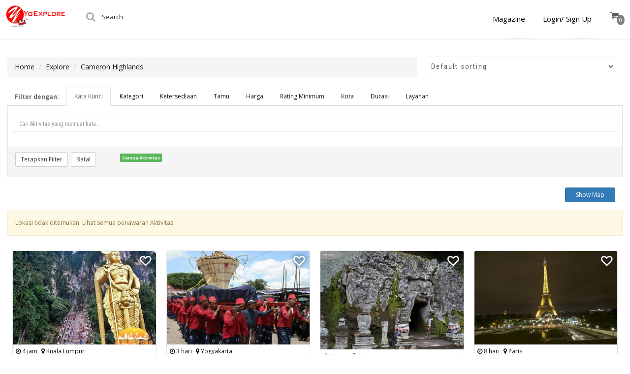

--- FILE ---
content_type: text/html; charset=UTF-8
request_url: https://experience.yoexplore.co.id/explore/Cameron%20Highlands/page/30/?add_to_wishlist=8622
body_size: 21001
content:
<!DOCTYPE html>
<html lang="id-ID" prefix="og: http://ogp.me/ns#" itemscope="itemscope" itemtype="http://schema.org/WebPage">
<head>
<meta charset="UTF-8">
<meta name="viewport" content="width=device-width, initial-scale=1.0">
<link rel="profile" href="http://gmpg.org/xfn/11">
<link rel="pingback" href="https://experience.yoexplore.co.id/xmlrpc.php">

<link rel="apple-touch-icon" sizes="120x120" href="https://experience.yoexplore.co.id/wp-content/themes/shop-isle-child/apple-touch-icon.png">
<link rel="icon" type="image/png" sizes="32x32" href="https://experience.yoexplore.co.id/wp-content/themes/shop-isle-child/favicon-32x32.png">
<link rel="icon" type="image/png" sizes="16x16" href="https://experience.yoexplore.co.id/wp-content/themes/shop-isle-child/favicon-16x16.png">
<link rel="mask-icon" href="https://experience.yoexplore.co.id/wp-content/themes/shop-isle-child/safari-pinned-tab.svg" color="#5bbad5">

<title>Explore - YoExplore - Explore Indonesia with Locals</title>
<meta name="p:domain_verify" content="b8648d26971bf234469735687ab5ec71"/>
<!-- This site is optimized with the Yoast SEO plugin v3.4 - https://yoast.com/wordpress/plugins/seo/ -->
<meta name="description" content="Explore Indonesia with locals. Book activities and tours through YoExplore to connect directly with local operators in Indonesia."/>
<meta name="robots" content="noodp"/>
<link rel="canonical" href="https://experience.yoexplore.co.id/explore/" />
<meta property="og:locale" content="id_ID" />
<meta property="og:type" content="article" />
<meta property="og:title" content="Explore - YoExplore - Explore Indonesia with Locals" />
<meta property="og:description" content="Explore Indonesia with locals. Book activities and tours through YoExplore to connect directly with local operators in Indonesia." />
<meta property="og:url" content="https://experience.yoexplore.co.id/explore/" />
<meta property="og:site_name" content="YOEXPLORE" />
<meta property="article:publisher" content="http://www.facebook.com/yoexplore" />
<meta name="twitter:card" content="summary" />
<meta name="twitter:description" content="Explore Indonesia with locals. Book activities and tours through YoExplore to connect directly with local operators in Indonesia." />
<meta name="twitter:title" content="Explore - YoExplore - Explore Indonesia with Locals" />
<meta name="twitter:site" content="@yoexplore" />
<meta name="twitter:creator" content="@yoexplore" />
<!-- / Yoast SEO plugin. -->

<link rel='dns-prefetch' href='//fonts.googleapis.com' />
<link rel='dns-prefetch' href='//s.w.org' />
<link rel="alternate" type="application/rss+xml" title="YOEXPLORE &raquo; Feed" href="https://experience.yoexplore.co.id/feed/" />
<link rel="alternate" type="application/rss+xml" title="YOEXPLORE &raquo; Umpan Komentar" href="https://experience.yoexplore.co.id/comments/feed/" />
<link rel='stylesheet' id='header-fvm-fonts-css'  href='//fonts.googleapis.com/css?family=Open+Sans|Roboto|Lato' type='text/css' media='all' />
<link rel='stylesheet' id='fvm-header-0-css'  href='//experience.yoexplore.co.id/wp-content/uploads/fvm/cache/header-a086482b-1542752863.min.css' type='text/css' media='all' />
<link rel='stylesheet' id='shop-isle-main-style-css'  href='https://experience.yoexplore.co.id/wp-content/themes/shop-isle/assets/css/style.css' type='text/css' media='all' />
<link rel='stylesheet' id='fvm-header-2-css'  href='//experience.yoexplore.co.id/wp-content/uploads/fvm/cache/header-6a7a4845-1542752863.min.css' type='text/css' media='all' />
<link rel='stylesheet' id='yx-style-css'  href='https://experience.yoexplore.co.id/wp-content/themes/shop-isle-child/assets/css/yx-style.css' type='text/css' media='all' />
<link rel='stylesheet' id='fvm-header-4-css'  href='//experience.yoexplore.co.id/wp-content/uploads/fvm/cache/header-467720d5-1542752863.min.css' type='text/css' media='all' />
<script type="text/template" id="tmpl-variation-template">
	<div class="woocommerce-variation-description">
		{{{ data.variation.variation_description }}}
	</div>

	<div class="woocommerce-variation-price">
		{{{ data.variation.price_html }}}
	</div>

	<div class="woocommerce-variation-availability">
		{{{ data.variation.availability_html }}}
	</div>
</script>
<script type="text/template" id="tmpl-unavailable-variation-template">
	<p>Sorry, this product is unavailable. Please choose a different combination.</p>
</script>
<script type='text/javascript' src='https://experience.yoexplore.co.id/wp-includes/js/jquery/jquery.js'></script>
<script type='text/javascript' src='https://experience.yoexplore.co.id/wp-includes/js/jquery/jquery-migrate.min.js' defer='defer'></script>
<script type='text/javascript' src='https://experience.yoexplore.co.id/wp-content/plugins/add-to-any/addtoany.min.js' defer='defer'></script>
<script type='text/javascript' src='https://experience.yoexplore.co.id/wp-content/plugins/yoxplor-site/assets/js/frontend.js' defer='defer'></script>
<link rel='https://api.w.org/' href='https://experience.yoexplore.co.id/wp-json/' />
<link rel="EditURI" type="application/rsd+xml" title="RSD" href="https://experience.yoexplore.co.id/xmlrpc.php?rsd" />
<link rel="wlwmanifest" type="application/wlwmanifest+xml" href="https://experience.yoexplore.co.id/wp-includes/wlwmanifest.xml" /> 
<meta name="generator" content="WordPress 4.8.2" />
<meta name="generator" content="WooCommerce 2.6.14" />
<link rel='shortlink' href='https://experience.yoexplore.co.id/?p=431' />
<link rel="alternate" type="application/json+oembed" href="https://experience.yoexplore.co.id/wp-json/oembed/1.0/embed?url=https%3A%2F%2Fexperience.yoexplore.co.id%2Fexplore%2F" />
<link rel="alternate" type="text/xml+oembed" href="https://experience.yoexplore.co.id/wp-json/oembed/1.0/embed?url=https%3A%2F%2Fexperience.yoexplore.co.id%2Fexplore%2F&#038;format=xml" />

<script type="text/javascript">
var a2a_config=a2a_config||{};a2a_config.callbacks=a2a_config.callbacks||[];a2a_config.templates=a2a_config.templates||{};a2a_localize = {
	Share: "Share",
	Save: "Save",
	Subscribe: "Subscribe",
	Email: "Email",
	Bookmark: "Bookmark",
	ShowAll: "Show all",
	ShowLess: "Show less",
	FindServices: "Find service(s)",
	FindAnyServiceToAddTo: "Instantly find any service to add to",
	PoweredBy: "Powered by",
	ShareViaEmail: "Share via email",
	SubscribeViaEmail: "Subscribe via email",
	BookmarkInYourBrowser: "Bookmark in your browser",
	BookmarkInstructions: "Press Ctrl+D or \u2318+D to bookmark this page",
	AddToYourFavorites: "Add to your favorites",
	SendFromWebOrProgram: "Send from any email address or email program",
	EmailProgram: "Email program",
	More: "More&#8230;"
};

</script>
<script type="text/javascript" src="https://static.addtoany.com/menu/page.js" async="async"></script>

 <!-- OneAll.com / Social Login for WordPress / v5.0 -->
<script data-cfasync="false" type="text/javascript">
 (function() {
  var oa = document.createElement('script'); oa.type = 'text/javascript';
  oa.async = true; oa.src = 'https://yoxplordigital.api.oneall.com/socialize/library.js';
  var s = document.getElementsByTagName('script')[0]; s.parentNode.insertBefore(oa, s);
 })();
</script>
<script>var yx_selected_currency = 'IDR';var yx_currency_rate = 16903.75;</script><script>var yx_logo_red = "https://experience.yoexplore.co.id/wp-content/themes/shop-isle-child/assets/images/logomerahkecil.png";var yx_logo_white = "https://experience.yoexplore.co.id/wp-content/themes/shop-isle-child/assets/images/logokecilputih.png";</script>
  <script>
  var ajaxurl = 'https://experience.yoexplore.co.id/wp-admin/admin-ajax.php';
  var yxajaxurl = 'https://experience.yoexplore.co.id/wp-content/plugins/yoxplor-site/yx-ajax.php';
  var yxadminajaxurl = 'https://experience.yoexplore.co.id/wp-admin/admin-ajax.php';
//   var yxadminajaxurl = 'https://experience.yoexplore.co.id/wp-content/plugins/yoxplor-site/yx-admin-ajax.php';
  var carturl = 'https://experience.yoexplore.co.id/cart';

  var yx_wheretogo_locations = [{"id":"AC","value":"Daerah Istimewa Aceh","label":"Daerah Istimewa Aceh","url":"https:\/\/experience.yoexplore.co.id\/explore\/Daerah Istimewa Aceh\/"},{"id":"AC_Jeddah Saudi Arabia","value":"Jeddah Saudi Arabia, Daerah Istimewa Aceh","label":"Jeddah Saudi Arabia, Daerah Istimewa Aceh","url":"https:\/\/experience.yoexplore.co.id\/explore\/Daerah Istimewa Aceh\/Jeddah Saudi Arabia\/"},{"id":"AC_Luang Prabang","value":"Luang Prabang, Daerah Istimewa Aceh","label":"Luang Prabang, Daerah Istimewa Aceh","url":"https:\/\/experience.yoexplore.co.id\/explore\/Daerah Istimewa Aceh\/Luang Prabang\/"},{"id":"BA","value":"Bali","label":"Bali","url":"https:\/\/experience.yoexplore.co.id\/explore\/Bali\/"},{"id":"BA_Kuta","value":"Kuta, Bali","label":"Kuta, Bali","url":"https:\/\/experience.yoexplore.co.id\/explore\/Bali\/Kuta\/"},{"id":"BA_Gianyar","value":"Gianyar, Bali","label":"Gianyar, Bali","url":"https:\/\/experience.yoexplore.co.id\/explore\/Bali\/Gianyar\/"},{"id":"BA_Tabanan","value":"Tabanan, Bali","label":"Tabanan, Bali","url":"https:\/\/experience.yoexplore.co.id\/explore\/Bali\/Tabanan\/"},{"id":"BA_Kuta Selatan","value":"Kuta Selatan, Bali","label":"Kuta Selatan, Bali","url":"https:\/\/experience.yoexplore.co.id\/explore\/Bali\/Kuta Selatan\/"},{"id":"BA_Karangasem","value":"Karangasem, Bali","label":"Karangasem, Bali","url":"https:\/\/experience.yoexplore.co.id\/explore\/Bali\/Karangasem\/"},{"id":"BA_Badung","value":"Badung, Bali","label":"Badung, Bali","url":"https:\/\/experience.yoexplore.co.id\/explore\/Bali\/Badung\/"},{"id":"BA_Benoa","value":"Benoa, Bali","label":"Benoa, Bali","url":"https:\/\/experience.yoexplore.co.id\/explore\/Bali\/Benoa\/"},{"id":"BA_Denpasar Selatan","value":"Denpasar Selatan, Bali","label":"Denpasar Selatan, Bali","url":"https:\/\/experience.yoexplore.co.id\/explore\/Bali\/Denpasar Selatan\/"},{"id":"BA_Nusapenida","value":"Nusapenida, Bali","label":"Nusapenida, Bali","url":"https:\/\/experience.yoexplore.co.id\/explore\/Bali\/Nusapenida\/"},{"id":"BA_Kota Denpasar","value":"Kota Denpasar, Bali","label":"Kota Denpasar, Bali","url":"https:\/\/experience.yoexplore.co.id\/explore\/Bali\/Kota Denpasar\/"},{"id":"BA_Buleleng","value":"Buleleng, Bali","label":"Buleleng, Bali","url":"https:\/\/experience.yoexplore.co.id\/explore\/Bali\/Buleleng\/"},{"id":"BA_Sukawati","value":"Sukawati, Bali","label":"Sukawati, Bali","url":"https:\/\/experience.yoexplore.co.id\/explore\/Bali\/Sukawati\/"},{"id":"BA_Denpasar","value":"Denpasar, Bali","label":"Denpasar, Bali","url":"https:\/\/experience.yoexplore.co.id\/explore\/Bali\/Denpasar\/"},{"id":"BA_Denpasar Timur","value":"Denpasar Timur, Bali","label":"Denpasar Timur, Bali","url":"https:\/\/experience.yoexplore.co.id\/explore\/Bali\/Denpasar Timur\/"},{"id":"BA_Denpasar Barat","value":"Denpasar Barat, Bali","label":"Denpasar Barat, Bali","url":"https:\/\/experience.yoexplore.co.id\/explore\/Bali\/Denpasar Barat\/"},{"id":"BA_Ubud","value":"Ubud, Bali","label":"Ubud, Bali","url":"https:\/\/experience.yoexplore.co.id\/explore\/Bali\/Ubud\/"},{"id":"BA_Kintamani","value":"Kintamani, Bali","label":"Kintamani, Bali","url":"https:\/\/experience.yoexplore.co.id\/explore\/Bali\/Kintamani\/"},{"id":"BA_Amlapura","value":"Amlapura, Bali","label":"Amlapura, Bali","url":"https:\/\/experience.yoexplore.co.id\/explore\/Bali\/Amlapura\/"},{"id":"BA_Catur","value":"Catur, Bali","label":"Catur, Bali","url":"https:\/\/experience.yoexplore.co.id\/explore\/Bali\/Catur\/"},{"id":"BA_Kuta Utara","value":"Kuta Utara, Bali","label":"Kuta Utara, Bali","url":"https:\/\/experience.yoexplore.co.id\/explore\/Bali\/Kuta Utara\/"},{"id":"BA_Canggu","value":"Canggu, Bali","label":"Canggu, Bali","url":"https:\/\/experience.yoexplore.co.id\/explore\/Bali\/Canggu\/"},{"id":"BA_Lembongan","value":"Lembongan, Bali","label":"Lembongan, Bali","url":"https:\/\/experience.yoexplore.co.id\/explore\/Bali\/Lembongan\/"},{"id":"BAG","value":null,"label":null,"url":"https:\/\/experience.yoexplore.co.id\/explore\/\/"},{"id":"BAG_Pokhara","value":"Pokhara, ","label":"Pokhara, ","url":"https:\/\/experience.yoexplore.co.id\/explore\/\/Pokhara\/"},{"id":"BAG_Kathmandu","value":"Kathmandu, ","label":"Kathmandu, ","url":"https:\/\/experience.yoexplore.co.id\/explore\/\/Kathmandu\/"},{"id":"BB","value":"Bangka Belitung","label":"Bangka Belitung","url":"https:\/\/experience.yoexplore.co.id\/explore\/Bangka Belitung\/"},{"id":"BB_Tanjung Pandan","value":"Tanjung Pandan, Bangka Belitung","label":"Tanjung Pandan, Bangka Belitung","url":"https:\/\/experience.yoexplore.co.id\/explore\/Bangka Belitung\/Tanjung Pandan\/"},{"id":"BB_Manggar","value":"Manggar, Bangka Belitung","label":"Manggar, Bangka Belitung","url":"https:\/\/experience.yoexplore.co.id\/explore\/Bangka Belitung\/Manggar\/"},{"id":"BT","value":"Banten","label":"Banten","url":"https:\/\/experience.yoexplore.co.id\/explore\/Banten\/"},{"id":"BT_Malang","value":"Malang, Banten","label":"Malang, Banten","url":"https:\/\/experience.yoexplore.co.id\/explore\/Banten\/Malang\/"},{"id":"BT_Carita","value":"Carita, Banten","label":"Carita, Banten","url":"https:\/\/experience.yoexplore.co.id\/explore\/Banten\/Carita\/"},{"id":"CN22","value":null,"label":null,"url":"https:\/\/experience.yoexplore.co.id\/explore\/\/"},{"id":"CN22_Haikou","value":"Haikou, ","label":"Haikou, ","url":"https:\/\/experience.yoexplore.co.id\/explore\/\/Haikou\/"},{"id":"GAN","value":null,"label":null,"url":"https:\/\/experience.yoexplore.co.id\/explore\/\/"},{"id":"JA","value":"Jambi","label":"Jambi","url":"https:\/\/experience.yoexplore.co.id\/explore\/Jambi\/"},{"id":"JA_Jambi","value":"Jambi, Jambi","label":"Jambi, Jambi","url":"https:\/\/experience.yoexplore.co.id\/explore\/Jambi\/Jambi\/"},{"id":"JB","value":"Jawa Barat","label":"Jawa Barat","url":"https:\/\/experience.yoexplore.co.id\/explore\/Jawa Barat\/"},{"id":"JB_Cipatat","value":"Cipatat, Jawa Barat","label":"Cipatat, Jawa Barat","url":"https:\/\/experience.yoexplore.co.id\/explore\/Jawa Barat\/Cipatat\/"},{"id":"JB_Pangandaran","value":"Pangandaran, Jawa Barat","label":"Pangandaran, Jawa Barat","url":"https:\/\/experience.yoexplore.co.id\/explore\/Jawa Barat\/Pangandaran\/"},{"id":"JB_Sukabumi","value":"Sukabumi, Jawa Barat","label":"Sukabumi, Jawa Barat","url":"https:\/\/experience.yoexplore.co.id\/explore\/Jawa Barat\/Sukabumi\/"},{"id":"JB_Cisarua","value":"Cisarua, Jawa Barat","label":"Cisarua, Jawa Barat","url":"https:\/\/experience.yoexplore.co.id\/explore\/Jawa Barat\/Cisarua\/"},{"id":"JB_Bogor Barat","value":"Bogor Barat, Jawa Barat","label":"Bogor Barat, Jawa Barat","url":"https:\/\/experience.yoexplore.co.id\/explore\/Jawa Barat\/Bogor Barat\/"},{"id":"JB_Bandung","value":"Bandung, Jawa Barat","label":"Bandung, Jawa Barat","url":"https:\/\/experience.yoexplore.co.id\/explore\/Jawa Barat\/Bandung\/"},{"id":"JB_Lembang","value":"Lembang, Jawa Barat","label":"Lembang, Jawa Barat","url":"https:\/\/experience.yoexplore.co.id\/explore\/Jawa Barat\/Lembang\/"},{"id":"JB_Central Bogor","value":"Central Bogor, Jawa Barat","label":"Central Bogor, Jawa Barat","url":"https:\/\/experience.yoexplore.co.id\/explore\/Jawa Barat\/Central Bogor\/"},{"id":"JB_Depok","value":"Depok, Jawa Barat","label":"Depok, Jawa Barat","url":"https:\/\/experience.yoexplore.co.id\/explore\/Jawa Barat\/Depok\/"},{"id":"JB_Cianjur","value":"Cianjur, Jawa Barat","label":"Cianjur, Jawa Barat","url":"https:\/\/experience.yoexplore.co.id\/explore\/Jawa Barat\/Cianjur\/"},{"id":"JB_Ciemas","value":"Ciemas, Jawa Barat","label":"Ciemas, Jawa Barat","url":"https:\/\/experience.yoexplore.co.id\/explore\/Jawa Barat\/Ciemas\/"},{"id":"JB_Pamijahan","value":"Pamijahan, Jawa Barat","label":"Pamijahan, Jawa Barat","url":"https:\/\/experience.yoexplore.co.id\/explore\/Jawa Barat\/Pamijahan\/"},{"id":"JHR","value":null,"label":null,"url":"https:\/\/experience.yoexplore.co.id\/explore\/\/"},{"id":"JHR_Kuala Lumpur","value":"Kuala Lumpur, ","label":"Kuala Lumpur, ","url":"https:\/\/experience.yoexplore.co.id\/explore\/\/Kuala Lumpur\/"},{"id":"JHR_Nusajaya","value":"Nusajaya, ","label":"Nusajaya, ","url":"https:\/\/experience.yoexplore.co.id\/explore\/\/Nusajaya\/"},{"id":"JI","value":"Jawa Timur","label":"Jawa Timur","url":"https:\/\/experience.yoexplore.co.id\/explore\/Jawa Timur\/"},{"id":"JI_Probolinggo","value":"Probolinggo, Jawa Timur","label":"Probolinggo, Jawa Timur","url":"https:\/\/experience.yoexplore.co.id\/explore\/Jawa Timur\/Probolinggo\/"},{"id":"JI_Banyuwangi","value":"Banyuwangi, Jawa Timur","label":"Banyuwangi, Jawa Timur","url":"https:\/\/experience.yoexplore.co.id\/explore\/Jawa Timur\/Banyuwangi\/"},{"id":"JI_Pasuruan","value":"Pasuruan, Jawa Timur","label":"Pasuruan, Jawa Timur","url":"https:\/\/experience.yoexplore.co.id\/explore\/Jawa Timur\/Pasuruan\/"},{"id":"JI_Malang","value":"Malang, Jawa Timur","label":"Malang, Jawa Timur","url":"https:\/\/experience.yoexplore.co.id\/explore\/Jawa Timur\/Malang\/"},{"id":"JI_Bondowoso","value":"Bondowoso, Jawa Timur","label":"Bondowoso, Jawa Timur","url":"https:\/\/experience.yoexplore.co.id\/explore\/Jawa Timur\/Bondowoso\/"},{"id":"JI_Batu","value":"Batu, Jawa Timur","label":"Batu, Jawa Timur","url":"https:\/\/experience.yoexplore.co.id\/explore\/Jawa Timur\/Batu\/"},{"id":"JI_Surabaya","value":"Surabaya, Jawa Timur","label":"Surabaya, Jawa Timur","url":"https:\/\/experience.yoexplore.co.id\/explore\/Jawa Timur\/Surabaya\/"},{"id":"JI_Glagah","value":"Glagah, Jawa Timur","label":"Glagah, Jawa Timur","url":"https:\/\/experience.yoexplore.co.id\/explore\/Jawa Timur\/Glagah\/"},{"id":"JI_Sukapura Sub-District","value":"Sukapura Sub-District, Jawa Timur","label":"Sukapura Sub-District, Jawa Timur","url":"https:\/\/experience.yoexplore.co.id\/explore\/Jawa Timur\/Sukapura Sub-District\/"},{"id":"JK","value":"DKI Jakarta","label":"DKI Jakarta","url":"https:\/\/experience.yoexplore.co.id\/explore\/DKI Jakarta\/"},{"id":"JK_Ho Chi Minh City","value":"Ho Chi Minh City, DKI Jakarta","label":"Ho Chi Minh City, DKI Jakarta","url":"https:\/\/experience.yoexplore.co.id\/explore\/DKI Jakarta\/Ho Chi Minh City\/"},{"id":"JK_Kecamatan Cilincing","value":"Kecamatan Cilincing, DKI Jakarta","label":"Kecamatan Cilincing, DKI Jakarta","url":"https:\/\/experience.yoexplore.co.id\/explore\/DKI Jakarta\/Kecamatan Cilincing\/"},{"id":"JK_Central Jakarta","value":"Central Jakarta, DKI Jakarta","label":"Central Jakarta, DKI Jakarta","url":"https:\/\/experience.yoexplore.co.id\/explore\/DKI Jakarta\/Central Jakarta\/"},{"id":"JK_Gambir","value":"Gambir, DKI Jakarta","label":"Gambir, DKI Jakarta","url":"https:\/\/experience.yoexplore.co.id\/explore\/DKI Jakarta\/Gambir\/"},{"id":"JK_Jakarta","value":"Jakarta, DKI Jakarta","label":"Jakarta, DKI Jakarta","url":"https:\/\/experience.yoexplore.co.id\/explore\/DKI Jakarta\/Jakarta\/"},{"id":"JK_Jagakarsa","value":"Jagakarsa, DKI Jakarta","label":"Jagakarsa, DKI Jakarta","url":"https:\/\/experience.yoexplore.co.id\/explore\/DKI Jakarta\/Jagakarsa\/"},{"id":"JK_Penjaringan","value":"Penjaringan, DKI Jakarta","label":"Penjaringan, DKI Jakarta","url":"https:\/\/experience.yoexplore.co.id\/explore\/DKI Jakarta\/Penjaringan\/"},{"id":"JK_Ho Chi Minh","value":"Ho Chi Minh, DKI Jakarta","label":"Ho Chi Minh, DKI Jakarta","url":"https:\/\/experience.yoexplore.co.id\/explore\/DKI Jakarta\/Ho Chi Minh\/"},{"id":"JK_Pondokgede","value":"Pondokgede, DKI Jakarta","label":"Pondokgede, DKI Jakarta","url":"https:\/\/experience.yoexplore.co.id\/explore\/DKI Jakarta\/Pondokgede\/"},{"id":"JK_Jakarta Utara","value":"Jakarta Utara, DKI Jakarta","label":"Jakarta Utara, DKI Jakarta","url":"https:\/\/experience.yoexplore.co.id\/explore\/DKI Jakarta\/Jakarta Utara\/"},{"id":"JK_Senen","value":"Senen, DKI Jakarta","label":"Senen, DKI Jakarta","url":"https:\/\/experience.yoexplore.co.id\/explore\/DKI Jakarta\/Senen\/"},{"id":"JK_Vientiane","value":"Vientiane, DKI Jakarta","label":"Vientiane, DKI Jakarta","url":"https:\/\/experience.yoexplore.co.id\/explore\/DKI Jakarta\/Vientiane\/"},{"id":"JK_Hanoi","value":"Hanoi, DKI Jakarta","label":"Hanoi, DKI Jakarta","url":"https:\/\/experience.yoexplore.co.id\/explore\/DKI Jakarta\/Hanoi\/"},{"id":"JK_Singapore","value":"Singapore, DKI Jakarta","label":"Singapore, DKI Jakarta","url":"https:\/\/experience.yoexplore.co.id\/explore\/DKI Jakarta\/Singapore\/"},{"id":"JK_Kemayoran","value":"Kemayoran, DKI Jakarta","label":"Kemayoran, DKI Jakarta","url":"https:\/\/experience.yoexplore.co.id\/explore\/DKI Jakarta\/Kemayoran\/"},{"id":"JK_Paris","value":"Paris, DKI Jakarta","label":"Paris, DKI Jakarta","url":"https:\/\/experience.yoexplore.co.id\/explore\/DKI Jakarta\/Paris\/"},{"id":"JK_Abu Dhabi - United Arab Emirates","value":"Abu Dhabi - United Arab Emirates, DKI Jakarta","label":"Abu Dhabi - United Arab Emirates, DKI Jakarta","url":"https:\/\/experience.yoexplore.co.id\/explore\/DKI Jakarta\/Abu Dhabi - United Arab Emirates\/"},{"id":"JK_Seoul","value":"Seoul, DKI Jakarta","label":"Seoul, DKI Jakarta","url":"https:\/\/experience.yoexplore.co.id\/explore\/DKI Jakarta\/Seoul\/"},{"id":"JP01","value":null,"label":null,"url":"https:\/\/experience.yoexplore.co.id\/explore\/\/"},{"id":"JP01_Sapporo","value":"Sapporo, ","label":"Sapporo, ","url":"https:\/\/experience.yoexplore.co.id\/explore\/\/Sapporo\/"},{"id":"JP01_Tokyo","value":"Tokyo, ","label":"Tokyo, ","url":"https:\/\/experience.yoexplore.co.id\/explore\/\/Tokyo\/"},{"id":"JP13","value":null,"label":null,"url":"https:\/\/experience.yoexplore.co.id\/explore\/\/"},{"id":"JP13_Shibuya","value":"Shibuya, ","label":"Shibuya, ","url":"https:\/\/experience.yoexplore.co.id\/explore\/\/Shibuya\/"},{"id":"JP27","value":null,"label":null,"url":"https:\/\/experience.yoexplore.co.id\/explore\/\/"},{"id":"JP27_Osaka","value":"Osaka, ","label":"Osaka, ","url":"https:\/\/experience.yoexplore.co.id\/explore\/\/Osaka\/"},{"id":"JT","value":"Jawa Tengah","label":"Jawa Tengah","url":"https:\/\/experience.yoexplore.co.id\/explore\/Jawa Tengah\/"},{"id":"JT_Jepara","value":"Jepara, Jawa Tengah","label":"Jepara, Jawa Tengah","url":"https:\/\/experience.yoexplore.co.id\/explore\/Jawa Tengah\/Jepara\/"},{"id":"JT_Semarang","value":"Semarang, Jawa Tengah","label":"Semarang, Jawa Tengah","url":"https:\/\/experience.yoexplore.co.id\/explore\/Jawa Tengah\/Semarang\/"},{"id":"KB","value":"Kalimantan Barat","label":"Kalimantan Barat","url":"https:\/\/experience.yoexplore.co.id\/explore\/Kalimantan Barat\/"},{"id":"KB_Singkawang","value":"Singkawang, Kalimantan Barat","label":"Singkawang, Kalimantan Barat","url":"https:\/\/experience.yoexplore.co.id\/explore\/Kalimantan Barat\/Singkawang\/"},{"id":"KI","value":"Kalimantan Timur","label":"Kalimantan Timur","url":"https:\/\/experience.yoexplore.co.id\/explore\/Kalimantan Timur\/"},{"id":"KI_Pulau Derawan","value":"Pulau Derawan, Kalimantan Timur","label":"Pulau Derawan, Kalimantan Timur","url":"https:\/\/experience.yoexplore.co.id\/explore\/Kalimantan Timur\/Pulau Derawan\/"},{"id":"KI_Derawan Island","value":"Derawan Island, Kalimantan Timur","label":"Derawan Island, Kalimantan Timur","url":"https:\/\/experience.yoexplore.co.id\/explore\/Kalimantan Timur\/Derawan Island\/"},{"id":"KOWLOON","value":null,"label":null,"url":"https:\/\/experience.yoexplore.co.id\/explore\/\/"},{"id":"KOWLOON_Kowloon","value":"Kowloon, ","label":"Kowloon, ","url":"https:\/\/experience.yoexplore.co.id\/explore\/\/Kowloon\/"},{"id":"KOWLOON_Hong Kong","value":"Hong Kong, ","label":"Hong Kong, ","url":"https:\/\/experience.yoexplore.co.id\/explore\/\/Hong Kong\/"},{"id":"KT","value":"Kalimantan Tengah","label":"Kalimantan Tengah","url":"https:\/\/experience.yoexplore.co.id\/explore\/Kalimantan Tengah\/"},{"id":"KT_Kumai","value":"Kumai, Kalimantan Tengah","label":"Kumai, Kalimantan Tengah","url":"https:\/\/experience.yoexplore.co.id\/explore\/Kalimantan Tengah\/Kumai\/"},{"id":"KUL","value":null,"label":null,"url":"https:\/\/experience.yoexplore.co.id\/explore\/\/"},{"id":"KUL_Cameron Highlands","value":"Cameron Highlands, ","label":"Cameron Highlands, ","url":"https:\/\/experience.yoexplore.co.id\/explore\/\/Cameron Highlands\/"},{"id":"KUL_Selangor","value":"Selangor, ","label":"Selangor, ","url":"https:\/\/experience.yoexplore.co.id\/explore\/\/Selangor\/"},{"id":"KUL_Petaling Jaya","value":"Petaling Jaya, ","label":"Petaling Jaya, ","url":"https:\/\/experience.yoexplore.co.id\/explore\/\/Petaling Jaya\/"},{"id":"MEC","value":null,"label":null,"url":"https:\/\/experience.yoexplore.co.id\/explore\/\/"},{"id":"MEC_Chitwan","value":"Chitwan, ","label":"Chitwan, ","url":"https:\/\/experience.yoexplore.co.id\/explore\/\/Chitwan\/"},{"id":"NB","value":"Nusa Tenggara Barat","label":"Nusa Tenggara Barat","url":"https:\/\/experience.yoexplore.co.id\/explore\/Nusa Tenggara Barat\/"},{"id":"NB_Lombok","value":"Lombok, Nusa Tenggara Barat","label":"Lombok, Nusa Tenggara Barat","url":"https:\/\/experience.yoexplore.co.id\/explore\/Nusa Tenggara Barat\/Lombok\/"},{"id":"NB_Praya","value":"Praya, Nusa Tenggara Barat","label":"Praya, Nusa Tenggara Barat","url":"https:\/\/experience.yoexplore.co.id\/explore\/Nusa Tenggara Barat\/Praya\/"},{"id":"NB_GILI TRAWANGAN","value":"GILI TRAWANGAN, Nusa Tenggara Barat","label":"GILI TRAWANGAN, Nusa Tenggara Barat","url":"https:\/\/experience.yoexplore.co.id\/explore\/Nusa Tenggara Barat\/GILI TRAWANGAN\/"},{"id":"NB_Badjo","value":"Badjo, Nusa Tenggara Barat","label":"Badjo, Nusa Tenggara Barat","url":"https:\/\/experience.yoexplore.co.id\/explore\/Nusa Tenggara Barat\/Badjo\/"},{"id":"NB_Mataram","value":"Mataram, Nusa Tenggara Barat","label":"Mataram, Nusa Tenggara Barat","url":"https:\/\/experience.yoexplore.co.id\/explore\/Nusa Tenggara Barat\/Mataram\/"},{"id":"NT","value":"Nusa Tenggara Timur","label":"Nusa Tenggara Timur","url":"https:\/\/experience.yoexplore.co.id\/explore\/Nusa Tenggara Timur\/"},{"id":"NT_Kecamatan Komodo","value":"Kecamatan Komodo, Nusa Tenggara Timur","label":"Kecamatan Komodo, Nusa Tenggara Timur","url":"https:\/\/experience.yoexplore.co.id\/explore\/Nusa Tenggara Timur\/Kecamatan Komodo\/"},{"id":"NT_Kec. Komodo","value":"Kec. Komodo, Nusa Tenggara Timur","label":"Kec. Komodo, Nusa Tenggara Timur","url":"https:\/\/experience.yoexplore.co.id\/explore\/Nusa Tenggara Timur\/Kec. Komodo\/"},{"id":"NT_Komodo","value":"Komodo, Nusa Tenggara Timur","label":"Komodo, Nusa Tenggara Timur","url":"https:\/\/experience.yoexplore.co.id\/explore\/Nusa Tenggara Timur\/Komodo\/"},{"id":"PB","value":"Papua Barat","label":"Papua Barat","url":"https:\/\/experience.yoexplore.co.id\/explore\/Papua Barat\/"},{"id":"PB_Sorong","value":"Sorong, Papua Barat","label":"Sorong, Papua Barat","url":"https:\/\/experience.yoexplore.co.id\/explore\/Papua Barat\/Sorong\/"},{"id":"PB_Kota Waisai","value":"Kota Waisai, Papua Barat","label":"Kota Waisai, Papua Barat","url":"https:\/\/experience.yoexplore.co.id\/explore\/Papua Barat\/Kota Waisai\/"},{"id":"PB_Misool","value":"Misool, Papua Barat","label":"Misool, Papua Barat","url":"https:\/\/experience.yoexplore.co.id\/explore\/Papua Barat\/Misool\/"},{"id":"SA","value":"Sulawesi Utara","label":"Sulawesi Utara","url":"https:\/\/experience.yoexplore.co.id\/explore\/Sulawesi Utara\/"},{"id":"SA_Singapore","value":"Singapore, Sulawesi Utara","label":"Singapore, Sulawesi Utara","url":"https:\/\/experience.yoexplore.co.id\/explore\/Sulawesi Utara\/Singapore\/"},{"id":"SB","value":"Sumatera Barat","label":"Sumatera Barat","url":"https:\/\/experience.yoexplore.co.id\/explore\/Sumatera Barat\/"},{"id":"SB_Bukittinggi","value":"Bukittinggi, Sumatera Barat","label":"Bukittinggi, Sumatera Barat","url":"https:\/\/experience.yoexplore.co.id\/explore\/Sumatera Barat\/Bukittinggi\/"},{"id":"SB_Padang","value":"Padang, Sumatera Barat","label":"Padang, Sumatera Barat","url":"https:\/\/experience.yoexplore.co.id\/explore\/Sumatera Barat\/Padang\/"},{"id":"SB_Siberut Utara","value":"Siberut Utara, Sumatera Barat","label":"Siberut Utara, Sumatera Barat","url":"https:\/\/experience.yoexplore.co.id\/explore\/Sumatera Barat\/Siberut Utara\/"},{"id":"SB_Siberut Selatan","value":"Siberut Selatan, Sumatera Barat","label":"Siberut Selatan, Sumatera Barat","url":"https:\/\/experience.yoexplore.co.id\/explore\/Sumatera Barat\/Siberut Selatan\/"},{"id":"ST","value":"Sulawesi Tengah","label":"Sulawesi Tengah","url":"https:\/\/experience.yoexplore.co.id\/explore\/Sulawesi Tengah\/"},{"id":"ST_Togean","value":"Togean, Sulawesi Tengah","label":"Togean, Sulawesi Tengah","url":"https:\/\/experience.yoexplore.co.id\/explore\/Sulawesi Tengah\/Togean\/"},{"id":"SU","value":"Sumatera Utara","label":"Sumatera Utara","url":"https:\/\/experience.yoexplore.co.id\/explore\/Sumatera Utara\/"},{"id":"SU_Medan","value":"Medan, Sumatera Utara","label":"Medan, Sumatera Utara","url":"https:\/\/experience.yoexplore.co.id\/explore\/Sumatera Utara\/Medan\/"},{"id":"TH-10","value":null,"label":null,"url":"https:\/\/experience.yoexplore.co.id\/explore\/\/"},{"id":"TH-10_Bangkok","value":"Bangkok, ","label":"Bangkok, ","url":"https:\/\/experience.yoexplore.co.id\/explore\/\/Bangkok\/"},{"id":"TH-10_Pattaya","value":"Pattaya, ","label":"Pattaya, ","url":"https:\/\/experience.yoexplore.co.id\/explore\/\/Pattaya\/"},{"id":"TH-20","value":null,"label":null,"url":"https:\/\/experience.yoexplore.co.id\/explore\/\/"},{"id":"TH-20_Pattaya City","value":"Pattaya City, ","label":"Pattaya City, ","url":"https:\/\/experience.yoexplore.co.id\/explore\/\/Pattaya City\/"},{"id":"TH-50","value":null,"label":null,"url":"https:\/\/experience.yoexplore.co.id\/explore\/\/"},{"id":"TH-50_Chiang Mai Provinsi Chiang Mai Thailand","value":"Chiang Mai Provinsi Chiang Mai Thailand, ","label":"Chiang Mai Provinsi Chiang Mai Thailand, ","url":"https:\/\/experience.yoexplore.co.id\/explore\/\/Chiang Mai Provinsi Chiang Mai Thailand\/"},{"id":"TH-50_","value":", ","label":", ","url":"https:\/\/experience.yoexplore.co.id\/explore\/\/\/"},{"id":"TH-77","value":null,"label":null,"url":"https:\/\/experience.yoexplore.co.id\/explore\/\/"},{"id":"TH-77_Hua Hin","value":"Hua Hin, ","label":"Hua Hin, ","url":"https:\/\/experience.yoexplore.co.id\/explore\/\/Hua Hin\/"},{"id":"TH-83","value":null,"label":null,"url":"https:\/\/experience.yoexplore.co.id\/explore\/\/"},{"id":"TH-83_Phuket","value":"Phuket, ","label":"Phuket, ","url":"https:\/\/experience.yoexplore.co.id\/explore\/\/Phuket\/"},{"id":"TR34","value":null,"label":null,"url":"https:\/\/experience.yoexplore.co.id\/explore\/\/"},{"id":"TR34_Istanbul","value":"Istanbul, ","label":"Istanbul, ","url":"https:\/\/experience.yoexplore.co.id\/explore\/\/Istanbul\/"},{"id":"TR34_\u0130stanbul","value":"\u0130stanbul, ","label":"\u0130stanbul, ","url":"https:\/\/experience.yoexplore.co.id\/explore\/\/\u0130stanbul\/"},{"id":"YO","value":"Daerah Istimewa Yogyakarta","label":"Daerah Istimewa Yogyakarta","url":"https:\/\/experience.yoexplore.co.id\/explore\/Daerah Istimewa Yogyakarta\/"},{"id":"YO_Yogyakarta","value":"Yogyakarta, Daerah Istimewa Yogyakarta","label":"Yogyakarta, Daerah Istimewa Yogyakarta","url":"https:\/\/experience.yoexplore.co.id\/explore\/Daerah Istimewa Yogyakarta\/Yogyakarta\/"},{"id":"YO_Magelang","value":"Magelang, Daerah Istimewa Yogyakarta","label":"Magelang, Daerah Istimewa Yogyakarta","url":"https:\/\/experience.yoexplore.co.id\/explore\/Daerah Istimewa Yogyakarta\/Magelang\/"},{"id":"YO_Wonosari","value":"Wonosari, Daerah Istimewa Yogyakarta","label":"Wonosari, Daerah Istimewa Yogyakarta","url":"https:\/\/experience.yoexplore.co.id\/explore\/Daerah Istimewa Yogyakarta\/Wonosari\/"}];  </script>

<meta name="p:domain_verify" content="b8648d26971bf234469735687ab5ec71"/>
<meta name="yandex-verification" content="aa6422cde062344a" />
<meta name="robots" content="noindex">		<style type="text/css">.recentcomments a{display:inline !important;padding:0 !important;margin:0 !important;}</style>
		
    <!-- Global site tag (gtag.js) - Google Analytics -->
    <script async src="https://www.googletagmanager.com/gtag/js?id=UA-78399128-1"></script>
    <script>
      window.dataLayer = window.dataLayer || [];
      function gtag(){dataLayer.push(arguments);}
      gtag('js', new Date());

      gtag('config', 'UA-78399128-1');
      gtag('config', 'UA-118119314-2');
    </script></head>

<body class="paged page-template-default page page-id-431 paged-30 page-paged-30 woocommerce-active">



<div class="header">
	<a href="https://experience.yoexplore.co.id" class="logo">
		<img src="https://experience.yoexplore.co.id/wp-content/themes/shop-isle-child/assets/images/logomerahkecil.png" />
		<i class="fa fa-angle-down hidden menu-indicator"></i>
	</a>
	<div class="none hidden"></div>
	<div class="search hidden-xs">
		<form action="/explore/">
			<a href="#" class="hide-search-box visible-xs"><i class="fa fa-arrow-left"></i></a>
			<i class="fa fa-search hidden-xs"></i>
			<input type="text" class="search-box" name="yx_filter_offer_keyword" placeholder="Search" />
		</form>
	</div>
	<div class="menu hidden-xs">
		<div class="menu-inner">
      <ul id="menu-main-menu" class="nav navbar-nav navbar-right"><li id="menu-item-594" class="yx-magazine-url menu-item menu-item-type-custom menu-item-object-custom menu-item-594"><a target="_blank" href="https://yoexplore.co.id/">Magazine</a></li>
<li id="menu-item-45" class="yx-signin-link menu-item menu-item-type-custom menu-item-object-custom menu-item-45"><a href="#yx-signin-modal" data-toggle="modal">Login/ Sign Up</a></li>
</ul>		</div>
	</div>
	<div class="after-menu search-icon-xs visible-xs">
		<a href="#">
			<i class="fa fa-search"></i>
		</a>
	</div>
	<div class="after-menu cart">
		<a href="https://experience.yoexplore.co.id/cart/">
			<i class="fa fa-shopping-cart"></i>
			<div class="cart-count">0</div>
		</a>
	</div>
</div>


<!-- Wrapper start -->
<div class="main">


<div class="yx-blank-page" id="yx-explore-page">
<form role="form" action="https://experience.yoexplore.co.id/explore" method="get">
  <div>
    <ul class="breadcrumb col-sm-8">
            <li><a href="https://experience.yoexplore.co.id">Home</a></li>
      <li><a href="https://experience.yoexplore.co.id/explore/">Explore</a></li>

      <li class="active"><a href="https://experience.yoexplore.co.id/explore/Cameron Highlands/">Cameron Highlands</a></li>    </ul>

    <div class="col-sm-4">
            <select class="sort-explore form-control" name="yx_sort_explore" onchange="this.form.submit()">
        <option value="default"  selected>Default sorting</option>
        <option value="newness" >Urutkan dari yang terkini</option>
        <option value="price_asc" >Urutkan berdasarkan harga: rendah ke tinggi </option>
        <option value="price_desc" >Urutkan berdasarkan harga: tinggi ke rendah </option>
              </select>
    </div>
    <br class="yx-clear">
  </div>

  <div class="filter-explore">
    <ul class="nav nav-tabs">
      <li class="filter-by-title">Filter dengan: </li>
      <li role="presentation" class="active"><a data-toggle="tab" href="#tabkeyword">Kata Kunci</a></li>
      <li role="presentation"><a data-toggle="tab" href="#tabcategory">Kategori</a></li>
      <li role="presentation"><a data-toggle="tab" href="#tabavailability">Ketersediaan</a></li>
      <li role="presentation"><a data-toggle="tab" href="#tabexplorer">Tamu</a></li>
      <li role="presentation"><a data-toggle="tab" href="#tabprice">Harga</a></li>
      <li role="presentation"><a data-toggle="tab" href="#tabrating">Rating Minimum</a></li>
      <li role="presentation"><a data-toggle="tab" href="#tabcity">Kota</a></li>
      <li role="presentation"><a data-toggle="tab" href="#tabduration">Durasi</a></li>
      <li role="presentation"><a data-toggle="tab" href="#tabservice">Layanan</a></li>
    </ul>

    <div class="tab-content">
      <div id="tabkeyword" class="tab-pane active">
        <input type="text" name="yx_filter_offer_keyword" class="form-control" placeholder="Cari Aktivitas yang memuat kata..." id="filter-keyword">
      </div>

      <div id="tabcategory" class="tab-pane fade">
        <div class="col-sm-2 checkbox pad-right filter-offer-category" style="margin-top: 5px">
            <label for="category-42">
            <input type="checkbox" name="yx_filter_offer_cat[]" value="42" id="category-42" data-category-name="Outdoor &amp; Adventures" class="chk-filter-cat chk-filter-main-cat" checked>&nbsp;Outdoor &amp; Adventures</label>
          </div><div class="col-sm-2 checkbox pad-right filter-offer-category" style="margin-top: 5px">
            <label for="category-44">
            <input type="checkbox" name="yx_filter_offer_cat[]" value="44" id="category-44" data-category-name="Fun Attractions" class="chk-filter-cat chk-filter-main-cat" checked>&nbsp;Fun Attractions</label>
          </div><div class="col-sm-2 checkbox pad-right filter-offer-category" style="margin-top: 5px">
            <label for="category-45">
            <input type="checkbox" name="yx_filter_offer_cat[]" value="45" id="category-45" data-category-name="Tour Packages" class="chk-filter-cat chk-filter-main-cat" checked>&nbsp;Tour Packages</label>
          </div><div class="col-sm-2 checkbox pad-right filter-offer-category" style="margin-top: 5px">
            <label for="category-66">
            <input type="checkbox" name="yx_filter_offer_cat[]" value="66" id="category-66" data-category-name="Spa and Wellness" class="chk-filter-cat chk-filter-main-cat" checked>&nbsp;Spa and Wellness</label>
          </div><div class="col-sm-2 checkbox pad-right filter-offer-category" style="margin-top: 5px">
            <label for="category-145">
            <input type="checkbox" name="yx_filter_offer_cat[]" value="145" id="category-145" data-category-name="Tourism Village" class="chk-filter-cat chk-filter-main-cat" checked>&nbsp;Tourism Village</label>
          </div><div class="col-sm-2 checkbox pad-right filter-offer-category" style="margin-top: 5px">
            <label for="category-372">
            <input type="checkbox" name="yx_filter_offer_cat[]" value="372" id="category-372" data-category-name="Social Impact Tour" class="chk-filter-cat chk-filter-main-cat" checked>&nbsp;Social Impact Tour</label>
          </div><div class="col-sm-2 checkbox pad-right filter-offer-category" style="margin-top: 5px">
            <label for="category-492">
            <input type="checkbox" name="yx_filter_offer_cat[]" value="492" id="category-492" data-category-name="Transport" class="chk-filter-cat chk-filter-main-cat" checked>&nbsp;Transport</label>
          </div><div class="col-sm-2 checkbox pad-right filter-offer-category" style="margin-top: 5px">
            <label for="category-691">
            <input type="checkbox" name="yx_filter_offer_cat[]" value="691" id="category-691" data-category-name="Arts" class="chk-filter-cat chk-filter-main-cat" checked>&nbsp;Arts</label>
          </div><div class="col-sm-2 checkbox pad-right filter-offer-category" style="margin-top: 5px">
            <label for="category-692">
            <input type="checkbox" name="yx_filter_offer_cat[]" value="692" id="category-692" data-category-name="Culture" class="chk-filter-cat chk-filter-main-cat" checked>&nbsp;Culture</label>
          </div><div class="col-sm-2 checkbox pad-right filter-offer-category" style="margin-top: 5px">
            <label for="category-697">
            <input type="checkbox" name="yx_filter_offer_cat[]" value="697" id="category-697" data-category-name="Eco Tourism" class="chk-filter-cat chk-filter-main-cat" checked>&nbsp;Eco Tourism</label>
          </div><div class="col-sm-2 checkbox pad-right filter-offer-category" style="margin-top: 5px">
            <label for="category-699">
            <input type="checkbox" name="yx_filter_offer_cat[]" value="699" id="category-699" data-category-name="Foods &amp; Drinks" class="chk-filter-cat chk-filter-main-cat" checked>&nbsp;Foods &amp; Drinks</label>
          </div><div class="col-sm-2 checkbox pad-right filter-offer-category" style="margin-top: 5px">
            <label for="category-700">
            <input type="checkbox" name="yx_filter_offer_cat[]" value="700" id="category-700" data-category-name="History" class="chk-filter-cat chk-filter-main-cat" checked>&nbsp;History</label>
          </div><div class="col-sm-2 checkbox pad-right filter-offer-category" style="margin-top: 5px">
            <label for="category-703">
            <input type="checkbox" name="yx_filter_offer_cat[]" value="703" id="category-703" data-category-name="Nature" class="chk-filter-cat chk-filter-main-cat" checked>&nbsp;Nature</label>
          </div><div class="col-sm-2 checkbox pad-right filter-offer-category" style="margin-top: 5px">
            <label for="category-704">
            <input type="checkbox" name="yx_filter_offer_cat[]" value="704" id="category-704" data-category-name="Photography" class="chk-filter-cat chk-filter-main-cat" checked>&nbsp;Photography</label>
          </div><div class="col-sm-2 checkbox pad-right filter-offer-category" style="margin-top: 5px">
            <label for="category-705">
            <input type="checkbox" name="yx_filter_offer_cat[]" value="705" id="category-705" data-category-name="Shopping" class="chk-filter-cat chk-filter-main-cat" checked>&nbsp;Shopping</label>
          </div><div class="col-sm-2 checkbox pad-right filter-offer-category" style="margin-top: 5px">
            <label for="category-706">
            <input type="checkbox" name="yx_filter_offer_cat[]" value="706" id="category-706" data-category-name="Sightseeing" class="chk-filter-cat chk-filter-main-cat" checked>&nbsp;Sightseeing</label>
          </div><div class="col-sm-2 checkbox pad-right filter-offer-category" style="margin-top: 5px">
            <label for="category-707">
            <input type="checkbox" name="yx_filter_offer_cat[]" value="707" id="category-707" data-category-name="Study Tour" class="chk-filter-cat chk-filter-main-cat" checked>&nbsp;Study Tour</label>
          </div><div class="col-sm-2 checkbox pad-right filter-offer-category" style="margin-top: 5px">
            <label for="category-937">
            <input type="checkbox" name="yx_filter_offer_cat[]" value="937" id="category-937" data-category-name="MICE" class="chk-filter-cat chk-filter-main-cat" checked>&nbsp;MICE</label>
          </div><div class="col-sm-2 checkbox pad-right filter-offer-category" style="margin-top: 5px">
            <label for="category-959">
            <input type="checkbox" name="yx_filter_offer_cat[]" value="959" id="category-959" data-category-name="Halal trip" class="chk-filter-cat chk-filter-main-cat" checked>&nbsp;Halal trip</label>
          </div><div class="col-sm-2 checkbox pad-right filter-offer-category" style="margin-top: 5px">
            <label for="category-973">
            <input type="checkbox" name="yx_filter_offer_cat[]" value="973" id="category-973" data-category-name="Religious Trip" class="chk-filter-cat chk-filter-main-cat" checked>&nbsp;Religious Trip</label>
          </div><div class="col-sm-2 checkbox pad-right filter-offer-category" style="margin-top: 5px">
            <label for="category-1046">
            <input type="checkbox" name="yx_filter_offer_cat[]" value="1046" id="category-1046" data-category-name="Company Outing" class="chk-filter-cat chk-filter-main-cat" checked>&nbsp;Company Outing</label>
          </div><div class="col-sm-2 checkbox pad-right filter-offer-category" style="margin-top: 5px">
            <label for="category-2561">
            <input type="checkbox" name="yx_filter_offer_cat[]" value="2561" id="category-2561" data-category-name="Travel Gear Rental" class="chk-filter-cat chk-filter-main-cat" checked>&nbsp;Travel Gear Rental</label>
          </div><div class="col-sm-2 checkbox pad-right filter-offer-category" style="margin-top: 5px">
            <label for="category-2562">
            <input type="checkbox" name="yx_filter_offer_cat[]" value="2562" id="category-2562" data-category-name="Multi-Day Tour" class="chk-filter-cat chk-filter-main-cat" checked>&nbsp;Multi-Day Tour</label>
          </div><div class="col-sm-2 checkbox pad-right filter-offer-category" style="margin-top: 5px">
            <label for="category-2563">
            <input type="checkbox" name="yx_filter_offer_cat[]" value="2563" id="category-2563" data-category-name="Culture &amp; Sightseeing" class="chk-filter-cat chk-filter-main-cat" checked>&nbsp;Culture &amp; Sightseeing</label>
          </div><div class="col-sm-2 checkbox pad-right filter-offer-category" style="margin-top: 5px">
            <label for="category-2564">
            <input type="checkbox" name="yx_filter_offer_cat[]" value="2564" id="category-2564" data-category-name="Car Rental" class="chk-filter-cat chk-filter-main-cat" checked>&nbsp;Car Rental</label>
          </div><div class="col-sm-2 checkbox pad-right filter-offer-category" style="margin-top: 5px">
            <label for="category-2565">
            <input type="checkbox" name="yx_filter_offer_cat[]" value="2565" id="category-2565" data-category-name="Transfer" class="chk-filter-cat chk-filter-main-cat" checked>&nbsp;Transfer</label>
          </div>      </div>

      <div id="tabavailability" class="tab-pane fade">
        <div class="control-group mar-bottom">
          
          <input type="checkbox" value="today" name="yx_today_booking" id="yx-today-booking" >&nbsp;
          <label for="yx-today-booking" class="no-mar" style="font-weight: normal">Hari ini</label>
        </div>

        <div class="form form-horizontal">
          <div class="col-sm-6 no-pad pad-sm-right">
            <div class="input-group">
              <span class="input-group-addon">Dari</span>
              <input type="text" class="form-control" name="yx_availability_from" id="availability-from" placeholder="Tanggal mulai" value="">
              <span class="input-group-addon">
                <span class="glyphicon glyphicon-calendar"></span>
              </span>
            </div>
          </div>

          <div class="col-sm-6 no-pad">
            <div class="input-group">
              <span class="input-group-addon">Ke</span>
              <input type="text" class="form-control" name="yx_availability_to" id="availability-to" placeholder="Tanggal berakhir" value="">
              <span class="input-group-addon">
                <span class="glyphicon glyphicon-calendar"></span>
              </span>
            </div>
          </div>

          <br class="yx-clear">
        </div>
      </div>

      <div id="tabexplorer" class="tab-pane fade">
        <div class="control-group">
          <div class="col-sm-6 no-pad pad-sm-right">
            <div class="input-group">
              <span class="input-group-addon">Anak</span>
              <input type="text" class="form-control" id="n_child" name="yx_n_child" placeholder="Jumlah anak-anak" value="">
            </div>
          </div>

          <div class="col-sm-6 no-pad">
            <div class="input-group">
              <span class="input-group-addon">Dewasa</span>
              <input type="text" class="form-control" id="n_adult" name="yx_n_adult" placeholder="Jumlah orang dewasa" value="">
            </div>
          </div>
        </div>
      </div>

      <div id="tabprice" class="tab-pane fade">
        <div id="slider-price"></div>

                <input type="hidden" id="yx_lowest_price" value="0">
        <input type="hidden" id="yx_highest_price" value="9999999999">
        <input type="hidden" name="yx_input_selected_currency" id="yx_input_selected_currency" value="IDR">

        <div class="col-sm-6 no-pad pad-sm-right mar-top">
          <div class="input-group">
            <span class="input-group-addon">Minimum Rp</span>
            <input class="form-control" type="text" id="price-minimum" name="yx_min_price" value="0" placeholder="Harga terendah">
          </div>
        </div>

        <div class="col-sm-6 no-pad mar-top">
          <div class="input-group">
            <span class="input-group-addon">Maximum Rp</span>
            <input class="form-control" type="text" id="price-maximum" name="yx_max_price" value="9999999999" placeholder="Harga tertinggi">
          </div>
        </div>
        <br class="yx-clear">

        <div class="control-group mar-top">
          
          <input type="checkbox" value="per-person" name="per-person-pricing" id="per-person-pricing" checked>&nbsp;
          <label for="per-person-pricing" class="no-mar" style="font-weight: normal">Per orang</label><br>

          <input type="checkbox" value="per-unit" name="per-unit-pricing" id="per-unit-pricing" checked>&nbsp;
          <label for="per-unit-pricing" class="no-mar" style="font-weight: normal">Per unit</label>
        </div>
      </div>

      <div id="tabrating" class="tab-pane fade">
        <div class="col-sm-12 pull-left">  <input type="radio" class="min-rating" name="min_rating" value="0" checked>&nbsp;  <div class="star-rating">    <span style="width:0%"><strong class="rating">0</strong></span><br>  </div></div><div class="col-sm-12 pull-left">  <input type="radio" class="min-rating" name="min_rating" value="1">&nbsp;  <div class="star-rating">    <span style="width:20%"><strong class="rating">1</strong></span><br>  </div></div><div class="col-sm-12 pull-left">  <input type="radio" class="min-rating" name="min_rating" value="2">&nbsp;  <div class="star-rating">    <span style="width:40%"><strong class="rating">2</strong></span><br>  </div></div><div class="col-sm-12 pull-left">  <input type="radio" class="min-rating" name="min_rating" value="3">&nbsp;  <div class="star-rating">    <span style="width:60%"><strong class="rating">3</strong></span><br>  </div></div><div class="col-sm-12 pull-left">  <input type="radio" class="min-rating" name="min_rating" value="4">&nbsp;  <div class="star-rating">    <span style="width:80%"><strong class="rating">4</strong></span><br>  </div></div><div class="col-sm-12 pull-left">  <input type="radio" class="min-rating" name="min_rating" value="5">&nbsp;  <div class="star-rating">    <span style="width:100%"><strong class="rating">5</strong></span><br>  </div></div>      </div>

      <div id="tabcity" class="tab-pane fade">
        <span class="mar-bottom" style="padding-bottom: 5px; border-bottom: 1px solid #ccc; padding-right: 10px;">  <input type="checkbox" name="yx_filter_offer_nearby_city" class="filter-nearby-city" id="nearby_city">&nbsp;  <label for="nearby_city" class="label-control" style="font-weight: normal">Terdekat</label>  <input type="hidden" name="yx_latitude" id="yx_latitude">  <input type="hidden" name="yx_longitude" id="yx_longitude">  <br></span><span class="cities_total">  <input type="checkbox" name="yx_filter_offer_city[]" class="filter-city" id="city_" value=""checked>&nbsp;  <label for="city_" class="label-control" style="font-weight: normal">&nbsp;<span class="badge">1</span></label><br></span><span class="cities_total">  <input type="checkbox" name="yx_filter_offer_city[]" class="filter-city" id="city_Abu Dhabi - United Arab Emirates" value="Abu Dhabi - United Arab Emirates"checked>&nbsp;  <label for="city_Abu Dhabi - United Arab Emirates" class="label-control" style="font-weight: normal">Abu Dhabi - United Arab Emirates&nbsp;<span class="badge">1</span></label><br></span><span class="cities_total">  <input type="checkbox" name="yx_filter_offer_city[]" class="filter-city" id="city_Amlapura" value="Amlapura"checked>&nbsp;  <label for="city_Amlapura" class="label-control" style="font-weight: normal">Amlapura&nbsp;<span class="badge">1</span></label><br></span><span class="cities_total">  <input type="checkbox" name="yx_filter_offer_city[]" class="filter-city" id="city_Badjo" value="Badjo"checked>&nbsp;  <label for="city_Badjo" class="label-control" style="font-weight: normal">Badjo&nbsp;<span class="badge">1</span></label><br></span><span class="cities_total">  <input type="checkbox" name="yx_filter_offer_city[]" class="filter-city" id="city_Badung" value="Badung"checked>&nbsp;  <label for="city_Badung" class="label-control" style="font-weight: normal">Badung&nbsp;<span class="badge">1</span></label><br></span><span class="cities_total">  <input type="checkbox" name="yx_filter_offer_city[]" class="filter-city" id="city_Bandung" value="Bandung"checked>&nbsp;  <label for="city_Bandung" class="label-control" style="font-weight: normal">Bandung&nbsp;<span class="badge">1</span></label><br></span><span class="cities_total">  <input type="checkbox" name="yx_filter_offer_city[]" class="filter-city" id="city_Bangkok" value="Bangkok"checked>&nbsp;  <label for="city_Bangkok" class="label-control" style="font-weight: normal">Bangkok&nbsp;<span class="badge">22</span></label><br></span><span class="cities_total">  <input type="checkbox" name="yx_filter_offer_city[]" class="filter-city" id="city_Banyuwangi" value="Banyuwangi"checked>&nbsp;  <label for="city_Banyuwangi" class="label-control" style="font-weight: normal">Banyuwangi&nbsp;<span class="badge">4</span></label><br></span><span class="cities_total">  <input type="checkbox" name="yx_filter_offer_city[]" class="filter-city" id="city_Batu" value="Batu"checked>&nbsp;  <label for="city_Batu" class="label-control" style="font-weight: normal">Batu&nbsp;<span class="badge">4</span></label><br></span><span class="cities_total">  <input type="checkbox" name="yx_filter_offer_city[]" class="filter-city" id="city_Benoa" value="Benoa"checked>&nbsp;  <label for="city_Benoa" class="label-control" style="font-weight: normal">Benoa&nbsp;<span class="badge">8</span></label><br></span><span class="cities_total">  <input type="checkbox" name="yx_filter_offer_city[]" class="filter-city" id="city_Bogor Barat" value="Bogor Barat"checked>&nbsp;  <label for="city_Bogor Barat" class="label-control" style="font-weight: normal">Bogor Barat&nbsp;<span class="badge">1</span></label><br></span><span class="cities_total">  <input type="checkbox" name="yx_filter_offer_city[]" class="filter-city" id="city_Bondowoso" value="Bondowoso"checked>&nbsp;  <label for="city_Bondowoso" class="label-control" style="font-weight: normal">Bondowoso&nbsp;<span class="badge">1</span></label><br></span><span class="cities_total">  <input type="checkbox" name="yx_filter_offer_city[]" class="filter-city" id="city_Bukittinggi" value="Bukittinggi"checked>&nbsp;  <label for="city_Bukittinggi" class="label-control" style="font-weight: normal">Bukittinggi&nbsp;<span class="badge">1</span></label><br></span><span class="cities_total">  <input type="checkbox" name="yx_filter_offer_city[]" class="filter-city" id="city_Buleleng" value="Buleleng"checked>&nbsp;  <label for="city_Buleleng" class="label-control" style="font-weight: normal">Buleleng&nbsp;<span class="badge">3</span></label><br></span><span class="cities_total">  <input type="checkbox" name="yx_filter_offer_city[]" class="filter-city" id="city_Cameron Highlands" value="Cameron Highlands"checked>&nbsp;  <label for="city_Cameron Highlands" class="label-control" style="font-weight: normal">Cameron Highlands&nbsp;<span class="badge">1</span></label><br></span><span class="cities_total">  <input type="checkbox" name="yx_filter_offer_city[]" class="filter-city" id="city_Canggu" value="Canggu"checked>&nbsp;  <label for="city_Canggu" class="label-control" style="font-weight: normal">Canggu&nbsp;<span class="badge">1</span></label><br></span><span class="cities_total">  <input type="checkbox" name="yx_filter_offer_city[]" class="filter-city" id="city_Carita" value="Carita"checked>&nbsp;  <label for="city_Carita" class="label-control" style="font-weight: normal">Carita&nbsp;<span class="badge">1</span></label><br></span><span class="cities_total">  <input type="checkbox" name="yx_filter_offer_city[]" class="filter-city" id="city_Catur" value="Catur"checked>&nbsp;  <label for="city_Catur" class="label-control" style="font-weight: normal">Catur&nbsp;<span class="badge">1</span></label><br></span><span class="cities_total">  <input type="checkbox" name="yx_filter_offer_city[]" class="filter-city" id="city_Central Bogor" value="Central Bogor"checked>&nbsp;  <label for="city_Central Bogor" class="label-control" style="font-weight: normal">Central Bogor&nbsp;<span class="badge">1</span></label><br></span><span class="cities_total">  <input type="checkbox" name="yx_filter_offer_city[]" class="filter-city" id="city_Central Jakarta" value="Central Jakarta"checked>&nbsp;  <label for="city_Central Jakarta" class="label-control" style="font-weight: normal">Central Jakarta&nbsp;<span class="badge">1</span></label><br></span><span class="cities_total">  <input type="checkbox" name="yx_filter_offer_city[]" class="filter-city" id="city_Chiang Mai Provinsi Chiang Mai Thailand" value="Chiang Mai Provinsi Chiang Mai Thailand"checked>&nbsp;  <label for="city_Chiang Mai Provinsi Chiang Mai Thailand" class="label-control" style="font-weight: normal">Chiang Mai Provinsi Chiang Mai Thailand&nbsp;<span class="badge">2</span></label><br></span><span class="cities_total">  <input type="checkbox" name="yx_filter_offer_city[]" class="filter-city" id="city_Chitwan" value="Chitwan"checked>&nbsp;  <label for="city_Chitwan" class="label-control" style="font-weight: normal">Chitwan&nbsp;<span class="badge">1</span></label><br></span><span class="cities_total">  <input type="checkbox" name="yx_filter_offer_city[]" class="filter-city" id="city_Cianjur" value="Cianjur"checked>&nbsp;  <label for="city_Cianjur" class="label-control" style="font-weight: normal">Cianjur&nbsp;<span class="badge">2</span></label><br></span><span class="cities_total">  <input type="checkbox" name="yx_filter_offer_city[]" class="filter-city" id="city_Ciemas" value="Ciemas"checked>&nbsp;  <label for="city_Ciemas" class="label-control" style="font-weight: normal">Ciemas&nbsp;<span class="badge">1</span></label><br></span><span class="cities_total">  <input type="checkbox" name="yx_filter_offer_city[]" class="filter-city" id="city_Cipatat" value="Cipatat"checked>&nbsp;  <label for="city_Cipatat" class="label-control" style="font-weight: normal">Cipatat&nbsp;<span class="badge">3</span></label><br></span><span class="cities_total">  <input type="checkbox" name="yx_filter_offer_city[]" class="filter-city" id="city_Cisarua" value="Cisarua"checked>&nbsp;  <label for="city_Cisarua" class="label-control" style="font-weight: normal">Cisarua&nbsp;<span class="badge">2</span></label><br></span><span class="cities_total">  <input type="checkbox" name="yx_filter_offer_city[]" class="filter-city" id="city_Denpasar" value="Denpasar"checked>&nbsp;  <label for="city_Denpasar" class="label-control" style="font-weight: normal">Denpasar&nbsp;<span class="badge">10</span></label><br></span><span class="cities_total">  <input type="checkbox" name="yx_filter_offer_city[]" class="filter-city" id="city_Denpasar Barat" value="Denpasar Barat"checked>&nbsp;  <label for="city_Denpasar Barat" class="label-control" style="font-weight: normal">Denpasar Barat&nbsp;<span class="badge">1</span></label><br></span><span class="cities_total">  <input type="checkbox" name="yx_filter_offer_city[]" class="filter-city" id="city_Denpasar Selatan" value="Denpasar Selatan"checked>&nbsp;  <label for="city_Denpasar Selatan" class="label-control" style="font-weight: normal">Denpasar Selatan&nbsp;<span class="badge">6</span></label><br></span><span class="cities_total">  <input type="checkbox" name="yx_filter_offer_city[]" class="filter-city" id="city_Denpasar Timur" value="Denpasar Timur"checked>&nbsp;  <label for="city_Denpasar Timur" class="label-control" style="font-weight: normal">Denpasar Timur&nbsp;<span class="badge">2</span></label><br></span><span class="cities_total">  <input type="checkbox" name="yx_filter_offer_city[]" class="filter-city" id="city_Depok" value="Depok"checked>&nbsp;  <label for="city_Depok" class="label-control" style="font-weight: normal">Depok&nbsp;<span class="badge">3</span></label><br></span><span class="cities_total">  <input type="checkbox" name="yx_filter_offer_city[]" class="filter-city" id="city_Derawan Island" value="Derawan Island"checked>&nbsp;  <label for="city_Derawan Island" class="label-control" style="font-weight: normal">Derawan Island&nbsp;<span class="badge">2</span></label><br></span><span class="cities_total">  <input type="checkbox" name="yx_filter_offer_city[]" class="filter-city" id="city_Gambir" value="Gambir"checked>&nbsp;  <label for="city_Gambir" class="label-control" style="font-weight: normal">Gambir&nbsp;<span class="badge">2</span></label><br></span><span class="cities_total">  <input type="checkbox" name="yx_filter_offer_city[]" class="filter-city" id="city_Gianyar" value="Gianyar"checked>&nbsp;  <label for="city_Gianyar" class="label-control" style="font-weight: normal">Gianyar&nbsp;<span class="badge">5</span></label><br></span><span class="cities_total">  <input type="checkbox" name="yx_filter_offer_city[]" class="filter-city" id="city_Gili Trawangan" value="Gili Trawangan"checked>&nbsp;  <label for="city_Gili Trawangan" class="label-control" style="font-weight: normal">Gili Trawangan&nbsp;<span class="badge">1</span></label><br></span><span class="cities_total">  <input type="checkbox" name="yx_filter_offer_city[]" class="filter-city" id="city_Glagah" value="Glagah"checked>&nbsp;  <label for="city_Glagah" class="label-control" style="font-weight: normal">Glagah&nbsp;<span class="badge">1</span></label><br></span><span class="cities_total">  <input type="checkbox" name="yx_filter_offer_city[]" class="filter-city" id="city_Haikou" value="Haikou"checked>&nbsp;  <label for="city_Haikou" class="label-control" style="font-weight: normal">Haikou&nbsp;<span class="badge">2</span></label><br></span><span class="cities_total">  <input type="checkbox" name="yx_filter_offer_city[]" class="filter-city" id="city_Hanoi" value="Hanoi"checked>&nbsp;  <label for="city_Hanoi" class="label-control" style="font-weight: normal">Hanoi&nbsp;<span class="badge">2</span></label><br></span><span class="cities_total">  <input type="checkbox" name="yx_filter_offer_city[]" class="filter-city" id="city_Ho Chi Minh" value="Ho Chi Minh"checked>&nbsp;  <label for="city_Ho Chi Minh" class="label-control" style="font-weight: normal">Ho Chi Minh&nbsp;<span class="badge">1</span></label><br></span><span class="cities_total">  <input type="checkbox" name="yx_filter_offer_city[]" class="filter-city" id="city_Ho Chi Minh City" value="Ho Chi Minh City"checked>&nbsp;  <label for="city_Ho Chi Minh City" class="label-control" style="font-weight: normal">Ho Chi Minh City&nbsp;<span class="badge">1</span></label><br></span><span class="cities_total">  <input type="checkbox" name="yx_filter_offer_city[]" class="filter-city" id="city_Hong Kong" value="Hong Kong"checked>&nbsp;  <label for="city_Hong Kong" class="label-control" style="font-weight: normal">Hong Kong&nbsp;<span class="badge">5</span></label><br></span><span class="cities_total">  <input type="checkbox" name="yx_filter_offer_city[]" class="filter-city" id="city_Hua Hin" value="Hua Hin"checked>&nbsp;  <label for="city_Hua Hin" class="label-control" style="font-weight: normal">Hua Hin&nbsp;<span class="badge">1</span></label><br></span><span class="cities_total">  <input type="checkbox" name="yx_filter_offer_city[]" class="filter-city" id="city_Istanbul" value="Istanbul"checked>&nbsp;  <label for="city_Istanbul" class="label-control" style="font-weight: normal">Istanbul&nbsp;<span class="badge">1</span></label><br></span><span class="cities_total">  <input type="checkbox" name="yx_filter_offer_city[]" class="filter-city" id="city_Jagakarsa" value="Jagakarsa"checked>&nbsp;  <label for="city_Jagakarsa" class="label-control" style="font-weight: normal">Jagakarsa&nbsp;<span class="badge">1</span></label><br></span><span class="cities_total">  <input type="checkbox" name="yx_filter_offer_city[]" class="filter-city" id="city_Jakarta" value="Jakarta"checked>&nbsp;  <label for="city_Jakarta" class="label-control" style="font-weight: normal">Jakarta&nbsp;<span class="badge">8</span></label><br></span><span class="cities_total">  <input type="checkbox" name="yx_filter_offer_city[]" class="filter-city" id="city_Jakarta Utara" value="Jakarta Utara"checked>&nbsp;  <label for="city_Jakarta Utara" class="label-control" style="font-weight: normal">Jakarta Utara&nbsp;<span class="badge">1</span></label><br></span><span class="cities_total">  <input type="checkbox" name="yx_filter_offer_city[]" class="filter-city" id="city_Jambi" value="Jambi"checked>&nbsp;  <label for="city_Jambi" class="label-control" style="font-weight: normal">Jambi&nbsp;<span class="badge">1</span></label><br></span><span class="cities_total">  <input type="checkbox" name="yx_filter_offer_city[]" class="filter-city" id="city_Jeddah Saudi Arabia" value="Jeddah Saudi Arabia"checked>&nbsp;  <label for="city_Jeddah Saudi Arabia" class="label-control" style="font-weight: normal">Jeddah Saudi Arabia&nbsp;<span class="badge">1</span></label><br></span><span class="cities_total">  <input type="checkbox" name="yx_filter_offer_city[]" class="filter-city" id="city_Jepara" value="Jepara"checked>&nbsp;  <label for="city_Jepara" class="label-control" style="font-weight: normal">Jepara&nbsp;<span class="badge">1</span></label><br></span><span class="cities_total">  <input type="checkbox" name="yx_filter_offer_city[]" class="filter-city" id="city_Karangasem" value="Karangasem"checked>&nbsp;  <label for="city_Karangasem" class="label-control" style="font-weight: normal">Karangasem&nbsp;<span class="badge">4</span></label><br></span><span class="cities_total">  <input type="checkbox" name="yx_filter_offer_city[]" class="filter-city" id="city_Kathmandu" value="Kathmandu"checked>&nbsp;  <label for="city_Kathmandu" class="label-control" style="font-weight: normal">Kathmandu&nbsp;<span class="badge">7</span></label><br></span><span class="cities_total">  <input type="checkbox" name="yx_filter_offer_city[]" class="filter-city" id="city_Kec. Komodo" value="Kec. Komodo"checked>&nbsp;  <label for="city_Kec. Komodo" class="label-control" style="font-weight: normal">Kec. Komodo&nbsp;<span class="badge">1</span></label><br></span><span class="cities_total">  <input type="checkbox" name="yx_filter_offer_city[]" class="filter-city" id="city_Kecamatan Cilincing" value="Kecamatan Cilincing"checked>&nbsp;  <label for="city_Kecamatan Cilincing" class="label-control" style="font-weight: normal">Kecamatan Cilincing&nbsp;<span class="badge">1</span></label><br></span><span class="cities_total">  <input type="checkbox" name="yx_filter_offer_city[]" class="filter-city" id="city_Kecamatan Komodo" value="Kecamatan Komodo"checked>&nbsp;  <label for="city_Kecamatan Komodo" class="label-control" style="font-weight: normal">Kecamatan Komodo&nbsp;<span class="badge">2</span></label><br></span><span class="cities_total">  <input type="checkbox" name="yx_filter_offer_city[]" class="filter-city" id="city_Kemayoran" value="Kemayoran"checked>&nbsp;  <label for="city_Kemayoran" class="label-control" style="font-weight: normal">Kemayoran&nbsp;<span class="badge">1</span></label><br></span><span class="cities_total">  <input type="checkbox" name="yx_filter_offer_city[]" class="filter-city" id="city_Kintamani" value="Kintamani"checked>&nbsp;  <label for="city_Kintamani" class="label-control" style="font-weight: normal">Kintamani&nbsp;<span class="badge">3</span></label><br></span><span class="cities_total">  <input type="checkbox" name="yx_filter_offer_city[]" class="filter-city" id="city_Komodo" value="Komodo"checked>&nbsp;  <label for="city_Komodo" class="label-control" style="font-weight: normal">Komodo&nbsp;<span class="badge">2</span></label><br></span><span class="cities_total">  <input type="checkbox" name="yx_filter_offer_city[]" class="filter-city" id="city_Kota Denpasar" value="Kota Denpasar"checked>&nbsp;  <label for="city_Kota Denpasar" class="label-control" style="font-weight: normal">Kota Denpasar&nbsp;<span class="badge">1</span></label><br></span><span class="cities_total">  <input type="checkbox" name="yx_filter_offer_city[]" class="filter-city" id="city_Kota Waisai" value="Kota Waisai"checked>&nbsp;  <label for="city_Kota Waisai" class="label-control" style="font-weight: normal">Kota Waisai&nbsp;<span class="badge">6</span></label><br></span><span class="cities_total">  <input type="checkbox" name="yx_filter_offer_city[]" class="filter-city" id="city_Kowloon" value="Kowloon"checked>&nbsp;  <label for="city_Kowloon" class="label-control" style="font-weight: normal">Kowloon&nbsp;<span class="badge">1</span></label><br></span><span class="cities_total">  <input type="checkbox" name="yx_filter_offer_city[]" class="filter-city" id="city_Kuala Lumpur" value="Kuala Lumpur"checked>&nbsp;  <label for="city_Kuala Lumpur" class="label-control" style="font-weight: normal">Kuala Lumpur&nbsp;<span class="badge">19</span></label><br></span><span class="cities_total">  <input type="checkbox" name="yx_filter_offer_city[]" class="filter-city" id="city_Kumai" value="Kumai"checked>&nbsp;  <label for="city_Kumai" class="label-control" style="font-weight: normal">Kumai&nbsp;<span class="badge">3</span></label><br></span><span class="cities_total">  <input type="checkbox" name="yx_filter_offer_city[]" class="filter-city" id="city_Kuta" value="Kuta"checked>&nbsp;  <label for="city_Kuta" class="label-control" style="font-weight: normal">Kuta&nbsp;<span class="badge">32</span></label><br></span><span class="cities_total">  <input type="checkbox" name="yx_filter_offer_city[]" class="filter-city" id="city_Kuta Selatan" value="Kuta Selatan"checked>&nbsp;  <label for="city_Kuta Selatan" class="label-control" style="font-weight: normal">Kuta Selatan&nbsp;<span class="badge">4</span></label><br></span><span class="cities_total">  <input type="checkbox" name="yx_filter_offer_city[]" class="filter-city" id="city_Kuta Utara" value="Kuta Utara"checked>&nbsp;  <label for="city_Kuta Utara" class="label-control" style="font-weight: normal">Kuta Utara&nbsp;<span class="badge">1</span></label><br></span><span class="cities_total">  <input type="checkbox" name="yx_filter_offer_city[]" class="filter-city" id="city_Lembang" value="Lembang"checked>&nbsp;  <label for="city_Lembang" class="label-control" style="font-weight: normal">Lembang&nbsp;<span class="badge">8</span></label><br></span><span class="cities_total">  <input type="checkbox" name="yx_filter_offer_city[]" class="filter-city" id="city_Lembongan" value="Lembongan"checked>&nbsp;  <label for="city_Lembongan" class="label-control" style="font-weight: normal">Lembongan&nbsp;<span class="badge">6</span></label><br></span><span class="cities_total">  <input type="checkbox" name="yx_filter_offer_city[]" class="filter-city" id="city_Lombok" value="Lombok"checked>&nbsp;  <label for="city_Lombok" class="label-control" style="font-weight: normal">Lombok&nbsp;<span class="badge">12</span></label><br></span><span class="cities_total">  <input type="checkbox" name="yx_filter_offer_city[]" class="filter-city" id="city_Luang Prabang" value="Luang Prabang"checked>&nbsp;  <label for="city_Luang Prabang" class="label-control" style="font-weight: normal">Luang Prabang&nbsp;<span class="badge">2</span></label><br></span><span class="cities_total">  <input type="checkbox" name="yx_filter_offer_city[]" class="filter-city" id="city_Magelang" value="Magelang"checked>&nbsp;  <label for="city_Magelang" class="label-control" style="font-weight: normal">Magelang&nbsp;<span class="badge">8</span></label><br></span><span class="cities_total">  <input type="checkbox" name="yx_filter_offer_city[]" class="filter-city" id="city_Malang" value="Malang"checked>&nbsp;  <label for="city_Malang" class="label-control" style="font-weight: normal">Malang&nbsp;<span class="badge">4</span></label><br></span><span class="cities_total">  <input type="checkbox" name="yx_filter_offer_city[]" class="filter-city" id="city_Manggar" value="Manggar"checked>&nbsp;  <label for="city_Manggar" class="label-control" style="font-weight: normal">Manggar&nbsp;<span class="badge">1</span></label><br></span><span class="cities_total">  <input type="checkbox" name="yx_filter_offer_city[]" class="filter-city" id="city_Mataram" value="Mataram"checked>&nbsp;  <label for="city_Mataram" class="label-control" style="font-weight: normal">Mataram&nbsp;<span class="badge">1</span></label><br></span><span class="cities_total">  <input type="checkbox" name="yx_filter_offer_city[]" class="filter-city" id="city_Medan" value="Medan"checked>&nbsp;  <label for="city_Medan" class="label-control" style="font-weight: normal">Medan&nbsp;<span class="badge">1</span></label><br></span><span class="cities_total">  <input type="checkbox" name="yx_filter_offer_city[]" class="filter-city" id="city_Misool" value="Misool"checked>&nbsp;  <label for="city_Misool" class="label-control" style="font-weight: normal">Misool&nbsp;<span class="badge">1</span></label><br></span><span class="cities_total">  <input type="checkbox" name="yx_filter_offer_city[]" class="filter-city" id="city_Nusajaya" value="Nusajaya"checked>&nbsp;  <label for="city_Nusajaya" class="label-control" style="font-weight: normal">Nusajaya&nbsp;<span class="badge">1</span></label><br></span><span class="cities_total">  <input type="checkbox" name="yx_filter_offer_city[]" class="filter-city" id="city_Nusapenida" value="Nusapenida"checked>&nbsp;  <label for="city_Nusapenida" class="label-control" style="font-weight: normal">Nusapenida&nbsp;<span class="badge">10</span></label><br></span><span class="cities_total">  <input type="checkbox" name="yx_filter_offer_city[]" class="filter-city" id="city_Osaka" value="Osaka"checked>&nbsp;  <label for="city_Osaka" class="label-control" style="font-weight: normal">Osaka&nbsp;<span class="badge">1</span></label><br></span><span class="cities_total">  <input type="checkbox" name="yx_filter_offer_city[]" class="filter-city" id="city_Padang" value="Padang"checked>&nbsp;  <label for="city_Padang" class="label-control" style="font-weight: normal">Padang&nbsp;<span class="badge">1</span></label><br></span><span class="cities_total">  <input type="checkbox" name="yx_filter_offer_city[]" class="filter-city" id="city_Pamijahan" value="Pamijahan"checked>&nbsp;  <label for="city_Pamijahan" class="label-control" style="font-weight: normal">Pamijahan&nbsp;<span class="badge">1</span></label><br></span><span class="cities_total">  <input type="checkbox" name="yx_filter_offer_city[]" class="filter-city" id="city_Pangandaran" value="Pangandaran"checked>&nbsp;  <label for="city_Pangandaran" class="label-control" style="font-weight: normal">Pangandaran&nbsp;<span class="badge">17</span></label><br></span><span class="cities_total">  <input type="checkbox" name="yx_filter_offer_city[]" class="filter-city" id="city_Paris" value="Paris"checked>&nbsp;  <label for="city_Paris" class="label-control" style="font-weight: normal">Paris&nbsp;<span class="badge">1</span></label><br></span><span class="cities_total">  <input type="checkbox" name="yx_filter_offer_city[]" class="filter-city" id="city_Pasuruan" value="Pasuruan"checked>&nbsp;  <label for="city_Pasuruan" class="label-control" style="font-weight: normal">Pasuruan&nbsp;<span class="badge">1</span></label><br></span><span class="cities_total">  <input type="checkbox" name="yx_filter_offer_city[]" class="filter-city" id="city_Pattaya" value="Pattaya"checked>&nbsp;  <label for="city_Pattaya" class="label-control" style="font-weight: normal">Pattaya&nbsp;<span class="badge">1</span></label><br></span><span class="cities_total">  <input type="checkbox" name="yx_filter_offer_city[]" class="filter-city" id="city_Pattaya City" value="Pattaya City"checked>&nbsp;  <label for="city_Pattaya City" class="label-control" style="font-weight: normal">Pattaya City&nbsp;<span class="badge">1</span></label><br></span><span class="cities_total">  <input type="checkbox" name="yx_filter_offer_city[]" class="filter-city" id="city_Penjaringan" value="Penjaringan"checked>&nbsp;  <label for="city_Penjaringan" class="label-control" style="font-weight: normal">Penjaringan&nbsp;<span class="badge">1</span></label><br></span><span class="cities_total">  <input type="checkbox" name="yx_filter_offer_city[]" class="filter-city" id="city_Petaling Jaya" value="Petaling Jaya"checked>&nbsp;  <label for="city_Petaling Jaya" class="label-control" style="font-weight: normal">Petaling Jaya&nbsp;<span class="badge">1</span></label><br></span><span class="cities_total">  <input type="checkbox" name="yx_filter_offer_city[]" class="filter-city" id="city_Phuket" value="Phuket"checked>&nbsp;  <label for="city_Phuket" class="label-control" style="font-weight: normal">Phuket&nbsp;<span class="badge">1</span></label><br></span><span class="cities_total">  <input type="checkbox" name="yx_filter_offer_city[]" class="filter-city" id="city_Pokhara" value="Pokhara"checked>&nbsp;  <label for="city_Pokhara" class="label-control" style="font-weight: normal">Pokhara&nbsp;<span class="badge">2</span></label><br></span><span class="cities_total">  <input type="checkbox" name="yx_filter_offer_city[]" class="filter-city" id="city_Pondokgede" value="Pondokgede"checked>&nbsp;  <label for="city_Pondokgede" class="label-control" style="font-weight: normal">Pondokgede&nbsp;<span class="badge">1</span></label><br></span><span class="cities_total">  <input type="checkbox" name="yx_filter_offer_city[]" class="filter-city" id="city_Praya" value="Praya"checked>&nbsp;  <label for="city_Praya" class="label-control" style="font-weight: normal">Praya&nbsp;<span class="badge">3</span></label><br></span><span class="cities_total">  <input type="checkbox" name="yx_filter_offer_city[]" class="filter-city" id="city_Probolinggo" value="Probolinggo"checked>&nbsp;  <label for="city_Probolinggo" class="label-control" style="font-weight: normal">Probolinggo&nbsp;<span class="badge">8</span></label><br></span><span class="cities_total">  <input type="checkbox" name="yx_filter_offer_city[]" class="filter-city" id="city_Pulau Derawan" value="Pulau Derawan"checked>&nbsp;  <label for="city_Pulau Derawan" class="label-control" style="font-weight: normal">Pulau Derawan&nbsp;<span class="badge">2</span></label><br></span><span class="cities_total">  <input type="checkbox" name="yx_filter_offer_city[]" class="filter-city" id="city_Sapporo" value="Sapporo"checked>&nbsp;  <label for="city_Sapporo" class="label-control" style="font-weight: normal">Sapporo&nbsp;<span class="badge">1</span></label><br></span><span class="cities_total">  <input type="checkbox" name="yx_filter_offer_city[]" class="filter-city" id="city_Selangor" value="Selangor"checked>&nbsp;  <label for="city_Selangor" class="label-control" style="font-weight: normal">Selangor&nbsp;<span class="badge">1</span></label><br></span><span class="cities_total">  <input type="checkbox" name="yx_filter_offer_city[]" class="filter-city" id="city_Semarang" value="Semarang"checked>&nbsp;  <label for="city_Semarang" class="label-control" style="font-weight: normal">Semarang&nbsp;<span class="badge">1</span></label><br></span><span class="cities_total">  <input type="checkbox" name="yx_filter_offer_city[]" class="filter-city" id="city_Senen" value="Senen"checked>&nbsp;  <label for="city_Senen" class="label-control" style="font-weight: normal">Senen&nbsp;<span class="badge">1</span></label><br></span><span class="cities_total">  <input type="checkbox" name="yx_filter_offer_city[]" class="filter-city" id="city_Seoul" value="Seoul"checked>&nbsp;  <label for="city_Seoul" class="label-control" style="font-weight: normal">Seoul&nbsp;<span class="badge">3</span></label><br></span><span class="cities_total">  <input type="checkbox" name="yx_filter_offer_city[]" class="filter-city" id="city_Shela" value="Shela"checked>&nbsp;  <label for="city_Shela" class="label-control" style="font-weight: normal">Shela&nbsp;<span class="badge">2</span></label><br></span><span class="cities_total">  <input type="checkbox" name="yx_filter_offer_city[]" class="filter-city" id="city_Shibuya" value="Shibuya"checked>&nbsp;  <label for="city_Shibuya" class="label-control" style="font-weight: normal">Shibuya&nbsp;<span class="badge">2</span></label><br></span><span class="cities_total">  <input type="checkbox" name="yx_filter_offer_city[]" class="filter-city" id="city_Siberut Selatan" value="Siberut Selatan"checked>&nbsp;  <label for="city_Siberut Selatan" class="label-control" style="font-weight: normal">Siberut Selatan&nbsp;<span class="badge">1</span></label><br></span><span class="cities_total">  <input type="checkbox" name="yx_filter_offer_city[]" class="filter-city" id="city_Siberut Utara" value="Siberut Utara"checked>&nbsp;  <label for="city_Siberut Utara" class="label-control" style="font-weight: normal">Siberut Utara&nbsp;<span class="badge">1</span></label><br></span><span class="cities_total">  <input type="checkbox" name="yx_filter_offer_city[]" class="filter-city" id="city_Singapore" value="Singapore"checked>&nbsp;  <label for="city_Singapore" class="label-control" style="font-weight: normal">Singapore&nbsp;<span class="badge">5</span></label><br></span><span class="cities_total">  <input type="checkbox" name="yx_filter_offer_city[]" class="filter-city" id="city_Singkawang" value="Singkawang"checked>&nbsp;  <label for="city_Singkawang" class="label-control" style="font-weight: normal">Singkawang&nbsp;<span class="badge">2</span></label><br></span><span class="cities_total">  <input type="checkbox" name="yx_filter_offer_city[]" class="filter-city" id="city_Sorong" value="Sorong"checked>&nbsp;  <label for="city_Sorong" class="label-control" style="font-weight: normal">Sorong&nbsp;<span class="badge">3</span></label><br></span><span class="cities_total">  <input type="checkbox" name="yx_filter_offer_city[]" class="filter-city" id="city_Sukabumi" value="Sukabumi"checked>&nbsp;  <label for="city_Sukabumi" class="label-control" style="font-weight: normal">Sukabumi&nbsp;<span class="badge">1</span></label><br></span><span class="cities_total">  <input type="checkbox" name="yx_filter_offer_city[]" class="filter-city" id="city_Sukapura Sub-district" value="Sukapura Sub-district"checked>&nbsp;  <label for="city_Sukapura Sub-district" class="label-control" style="font-weight: normal">Sukapura Sub-district&nbsp;<span class="badge">1</span></label><br></span><span class="cities_total">  <input type="checkbox" name="yx_filter_offer_city[]" class="filter-city" id="city_Sukawati" value="Sukawati"checked>&nbsp;  <label for="city_Sukawati" class="label-control" style="font-weight: normal">Sukawati&nbsp;<span class="badge">3</span></label><br></span><span class="cities_total">  <input type="checkbox" name="yx_filter_offer_city[]" class="filter-city" id="city_Surabaya" value="Surabaya"checked>&nbsp;  <label for="city_Surabaya" class="label-control" style="font-weight: normal">Surabaya&nbsp;<span class="badge">1</span></label><br></span><span class="cities_total">  <input type="checkbox" name="yx_filter_offer_city[]" class="filter-city" id="city_Tabanan" value="Tabanan"checked>&nbsp;  <label for="city_Tabanan" class="label-control" style="font-weight: normal">Tabanan&nbsp;<span class="badge">5</span></label><br></span><span class="cities_total">  <input type="checkbox" name="yx_filter_offer_city[]" class="filter-city" id="city_Tanjung Pandan" value="Tanjung Pandan"checked>&nbsp;  <label for="city_Tanjung Pandan" class="label-control" style="font-weight: normal">Tanjung Pandan&nbsp;<span class="badge">3</span></label><br></span><span class="cities_total">  <input type="checkbox" name="yx_filter_offer_city[]" class="filter-city" id="city_Togean" value="Togean"checked>&nbsp;  <label for="city_Togean" class="label-control" style="font-weight: normal">Togean&nbsp;<span class="badge">1</span></label><br></span><span class="cities_total">  <input type="checkbox" name="yx_filter_offer_city[]" class="filter-city" id="city_Tokyo" value="Tokyo"checked>&nbsp;  <label for="city_Tokyo" class="label-control" style="font-weight: normal">Tokyo&nbsp;<span class="badge">1</span></label><br></span><span class="cities_total">  <input type="checkbox" name="yx_filter_offer_city[]" class="filter-city" id="city_Ubud" value="Ubud"checked>&nbsp;  <label for="city_Ubud" class="label-control" style="font-weight: normal">Ubud&nbsp;<span class="badge">14</span></label><br></span><span class="cities_total">  <input type="checkbox" name="yx_filter_offer_city[]" class="filter-city" id="city_Vientiane" value="Vientiane"checked>&nbsp;  <label for="city_Vientiane" class="label-control" style="font-weight: normal">Vientiane&nbsp;<span class="badge">1</span></label><br></span><span class="cities_total">  <input type="checkbox" name="yx_filter_offer_city[]" class="filter-city" id="city_Wonosari" value="Wonosari"checked>&nbsp;  <label for="city_Wonosari" class="label-control" style="font-weight: normal">Wonosari&nbsp;<span class="badge">1</span></label><br></span><span class="cities_total">  <input type="checkbox" name="yx_filter_offer_city[]" class="filter-city" id="city_Yogyakarta" value="Yogyakarta"checked>&nbsp;  <label for="city_Yogyakarta" class="label-control" style="font-weight: normal">Yogyakarta&nbsp;<span class="badge">13</span></label><br></span><span class="cities_total">  <input type="checkbox" name="yx_filter_offer_city[]" class="filter-city" id="city_İstanbul" value="İstanbul"checked>&nbsp;  <label for="city_İstanbul" class="label-control" style="font-weight: normal">İstanbul&nbsp;<span class="badge">2</span></label><br></span>      </div>

      <div id="tabduration" class="tab-pane fade">
        
        <input type="checkbox" id="duration_0_4" class="filter-duration" name="yx_filter_offer_duration[]" value="0_4" checked>&nbsp;
        <label for="duration_0_4" style="font-weight: normal">1 - 4 jam</label>&nbsp;
        <span class="badge">58</span><br>

        <input type="checkbox" id="duration_4_8" class="filter-duration" name="yx_filter_offer_duration[]" value="4_8" checked>&nbsp;
        <label for="duration_4_8" style="font-weight: normal">5 - 8 jam</label>&nbsp;
        <span class="badge">55</span><br>

        <input type="checkbox" id="duration_8_24" class="filter-duration" name="yx_filter_offer_duration[]" value="8_24" checked>&nbsp;
        <label for="duration_8_24" style="font-weight: normal">Satu hari penuh (&gt; 8 jam)</label>&nbsp;
        <span class="badge">70</span><br>

        <input type="checkbox" id="duration_24_72" class="filter-duration" name="yx_filter_offer_duration[]" value="24_72" checked>&nbsp;
        <label for="duration_24_72" style="font-weight: normal">2 - 3 hari</label>&nbsp;
        <span class="badge">92</span><br>

        <input type="checkbox" id="duration_72_120" class="filter-duration" name="yx_filter_offer_duration[]" value="72_120" checked>&nbsp;
        <label for="duration_72_120" style="font-weight: normal">4 - 5 hari</label>&nbsp;
        <span class="badge">80</span><br>

        <input type="checkbox" id="duration_120_" class="filter-duration" name="yx_filter_offer_duration[]" value="120_" checked>&nbsp;
        <label for="duration_120_" style="font-weight: normal">&gt; 5 hari</label>&nbsp;
        <span class="badge">27</span><br>
      </div>

      <div id="tabservice" class="tab-pane fade">
        <input type="checkbox" class="filter-service" id="service_private_service" name="yx_filter_offer_service[]" value="private_service">&nbsp;<label for="service_private_service" style="font-weight: normal">Layanan privat</label>&nbsp;<span class="badge">34</span><br><input type="checkbox" class="filter-service" id="service_local_guide" name="yx_filter_offer_service[]" value="local_guide">&nbsp;<label for="service_local_guide" style="font-weight: normal">Pemandu lokal</label>&nbsp;<span class="badge">0</span><br><input type="checkbox" class="filter-service" id="service_inclusive_accommodation" name="yx_filter_offer_service[]" value="inclusive_accommodation">&nbsp;<label for="service_inclusive_accommodation" style="font-weight: normal">Termasuk Penginapan</label>&nbsp;<span class="badge">24</span><br><input type="checkbox" class="filter-service" id="service_hotel_port_pickup" name="yx_filter_offer_service[]" value="hotel_port_pickup">&nbsp;<label for="service_hotel_port_pickup" style="font-weight: normal">Penjemputan di Hotal/pelabuhan/bandara</label>&nbsp;<span class="badge">31</span><br><input type="checkbox" class="filter-language" id="language_en" name="yx_filter_offer_language[en]" value="en">&nbsp;<label for="language_en" style="font-weight: normal">English Guide</label>&nbsp;<span class="badge">313</span><br><input type="checkbox" class="filter-language" id="language_id" name="yx_filter_offer_language[id]" value="id">&nbsp;<label for="language_id" style="font-weight: normal">Indonesian Guide</label>&nbsp;<span class="badge">276</span><br><input type="checkbox" class="filter-language" id="language_ko" name="yx_filter_offer_language[ko]" value="ko">&nbsp;<label for="language_ko" style="font-weight: normal">Korean Guide</label>&nbsp;<span class="badge">9</span><br><input type="checkbox" class="filter-language" id="language_ja" name="yx_filter_offer_language[ja]" value="ja">&nbsp;<label for="language_ja" style="font-weight: normal">Japanese Guide</label>&nbsp;<span class="badge">9</span><br><input type="checkbox" class="filter-language" id="language_ar" name="yx_filter_offer_language[ar]" value="ar">&nbsp;<label for="language_ar" style="font-weight: normal">Arabic Guide</label>&nbsp;<span class="badge">3</span><br><input type="checkbox" class="filter-language" id="language_nl" name="yx_filter_offer_language[nl]" value="nl">&nbsp;<label for="language_nl" style="font-weight: normal">Dutch; Flemish Guide</label>&nbsp;<span class="badge">7</span><br><input type="checkbox" class="filter-language" id="language_fr" name="yx_filter_offer_language[fr]" value="fr">&nbsp;<label for="language_fr" style="font-weight: normal">French Guide</label>&nbsp;<span class="badge">1</span><br><input type="checkbox" class="filter-language" id="language_zh" name="yx_filter_offer_language[zh]" value="zh">&nbsp;<label for="language_zh" style="font-weight: normal">Chinese Guide</label>&nbsp;<span class="badge">11</span><br><input type="checkbox" class="filter-language" id="language_th" name="yx_filter_offer_language[th]" value="th">&nbsp;<label for="language_th" style="font-weight: normal">Thai Guide</label>&nbsp;<span class="badge">1</span><br><input type="checkbox" class="filter-language" id="language_hi" name="yx_filter_offer_language[hi]" value="hi">&nbsp;<label for="language_hi" style="font-weight: normal">Hindi Guide</label>&nbsp;<span class="badge">1</span><br><input type="checkbox" class="filter-language" id="language_lo" name="yx_filter_offer_language[lo]" value="lo">&nbsp;<label for="language_lo" style="font-weight: normal">Lao Guide</label>&nbsp;<span class="badge">2</span><br><input type="checkbox" class="filter-language" id="language_aa" name="yx_filter_offer_language[aa]" value="aa">&nbsp;<label for="language_aa" style="font-weight: normal">Afar Guide</label>&nbsp;<span class="badge">1</span><br><input type="checkbox" class="filter-language" id="language_ms" name="yx_filter_offer_language[ms]" value="ms">&nbsp;<label for="language_ms" style="font-weight: normal">Malay Guide</label>&nbsp;<span class="badge">1</span><br>      </div>
    </div>

    <div class="tab-footer">
      <div class="col-sm-2 no-pad filter-buttons">
        <button type="submit" name="yx-btn-apply-filter" class="btn btn-default btn-sm">Terapkan Filter</button>&nbsp;
        <button type="reset" class="btn btn-default btn-sm cancel-filter">Batal</button>
      </div>
      <div class="col-sm-12 no-pad" id="selected-filter">
        <span class="label label-success no-product-filter">Semua Aktivitas</span>      </div>

      <br class="yx-clear">
    </div>
  </div>
</form>

<div id="yx-explore-offers">

<!-- Product location on google map -->
<div class="col-sm-12">
  <br />
  <div class="col-sm-8 pull-left icon-explanation" style="display: none">
        <div class="col-sm-1 text-center">
      <img src="https://experience.yoexplore.co.id/wp-content/themes/shop-isle-child/assets/images/marker/marker_adventure.png" alt="Explore Indonesia" style="width:35px;height:35px;padding-right:-10px">
      <p>Adventures</p>
    </div>

    <div class="col-sm-1 text-center">
      <img src="https://experience.yoexplore.co.id/wp-content/themes/shop-isle-child/assets/images/marker/marker_dining.png" alt="Tour Indonesia" style="width:35px;height:35px">
      <p>Dining</p>
    </div>

    <div class="col-sm-1 text-center">
      <img src="https://experience.yoexplore.co.id/wp-content/themes/shop-isle-child/assets/images/marker/marker_fun-event.png" alt="Trip Indonesia" style="width:35px;height:35px">
      <p>Fun and Events</p>
    </div>

    <div class="col-sm-1 text-center">
      <img src="https://experience.yoexplore.co.id/wp-content/themes/shop-isle-child/assets/images/marker/marker_tours.png" alt="Bali Tour" style="width:35px;height:35px">
      <p>Tours</p>
    </div>
  </div>

  <div class="col-sm-1 btn btn-sm btn-primary pull-right hide-map">Show Map</div>
    <div id="yx_map_explorer" style="margin-top:10px;width:100%; height:400px; display: none">

    <script>var yx_explore_location = 'Cameron Highlands'; var total_city_selected = 0; var locations = [['', 3.139003, 101.68685499999992, ''],['', -7.795579799999998, 110.36948959999995, ''],['', -8.5367146, 115.33144119999997, ''],['', 48.85661400000001, 2.3522219000000177, ''],['', -7.965541200000001, 110.60088270000006, ''],['', 1.3553794, 103.86774439999999, ''],['', 1.3553794, 103.86774439999999, ''],['', 1.3553794, 103.86774439999999, ''],['', 3.139003, 101.68685499999992, ''],['', 3.139003, 101.68685499999992, ''],['', 3.139003, 101.68685499999992, ''],['', -8.723796400000001, 115.17522770000005, ''],];</script>
  </div>
</div>

<br class="yx-clear">

<div class="alert alert-warning mar-top">Lokasi tidak ditemukan. Lihat semua penawaran Aktivitas. </div><div class="col-md-2 col-sm-3 col-xs-6 explore-item" style="padding: 10px">
	<div class="product-item">
		<div class="product-meta-head">
			<div class="vendor-store-icon-container">
				<a href="https://experience.yoexplore.co.id/adventoro/">
					<img class="vendor-store-icon" src="https://experience.yoexplore.co.id/wp-content/uploads/2018/03/logo_1024x1024_Adventoro-150x150.png" width="50" height="50" />
				</a>
			</div>
			<div class="vendor-name-container">
				<a href="https://experience.yoexplore.co.id/adventoro/">
					<span class="vendor-name">Adventoro</span>
				</a>
				<span class="product-duration"><i class="fa fa-clock-o"></i> 4 jam</span>
			</div>
		</div>

		<div class="product-thumbnail-container">
			<div class="wishlist-button-container">
									<a href="?add_to_wishlist=8196"><i class="fa fa-heart-o"></i></a>
							</div>
			<a href="https://experience.yoexplore.co.id/culture/tour-batu-caves/">
				<img class="product-thumbnail" src="https://experience.yoexplore.co.id/wp-content/uploads/2018/03/batu-caves-entrance-360x235.jpg" alt="tour batu caves - Batu Caves, YOEXPLORE" />
			</a>
		</div>
		<div class="product-meta-foot">
			<a href="https://experience.yoexplore.co.id/culture/tour-batu-caves/">
				<div class="product-meta-row product-duration-location">
					<span class="product-duration"><i class="fa fa-clock-o"></i> 4 jam</span>
					<span class="product-location"><i class="fa fa-map-marker"></i> Kuala Lumpur</span>
				</div>
				<div class="product-meta-row product-name">
					Tour Batu Caves dan Pinggiran Kota Malaysia | Kuala Lumpur, Malaysia				</div>
				<div class="product-meta-row product-price">
					Not Available				</div>
				<div class="product-meta-row product-meta-review">
									</div>
			</a>
		</div>
	</div>

	</div><div class="col-md-2 col-sm-3 col-xs-6 explore-item" style="padding: 10px">
	<div class="product-item">
		<div class="product-meta-head">
			<div class="vendor-store-icon-container">
				<a href="https://experience.yoexplore.co.id/yoexplore/">
					<img class="vendor-store-icon" src="https://experience.yoexplore.co.id/wp-content/uploads/2017/02/cmon-150x150.png" width="50" height="50" />
				</a>
			</div>
			<div class="vendor-name-container">
				<a href="https://experience.yoexplore.co.id/yoexplore/">
					<span class="vendor-name">YoExplore</span>
				</a>
				<span class="product-duration"><i class="fa fa-clock-o"></i> 3 hari </span>
			</div>
		</div>

		<div class="product-thumbnail-container">
			<div class="wishlist-button-container">
									<a href="?add_to_wishlist=11086"><i class="fa fa-heart-o"></i></a>
							</div>
			<a href="https://experience.yoexplore.co.id/uncategorized/tour-borobudur-yogyakarta-3h2m-upacara-grebek-sekaten-09-11-2019/">
				<img class="product-thumbnail" src="https://experience.yoexplore.co.id/wp-content/uploads/2019/03/grebeg-sekaten-360x235.jpg" alt="Tour Borobudur Yogyakarta 3H2M" />
			</a>
		</div>
		<div class="product-meta-foot">
			<a href="https://experience.yoexplore.co.id/uncategorized/tour-borobudur-yogyakarta-3h2m-upacara-grebek-sekaten-09-11-2019/">
				<div class="product-meta-row product-duration-location">
					<span class="product-duration"><i class="fa fa-clock-o"></i> 3 hari </span>
					<span class="product-location"><i class="fa fa-map-marker"></i> Yogyakarta</span>
				</div>
				<div class="product-meta-row product-name">
					Tour Borobudur Yogyakarta 3H2M: Upacara Grebek Sekaten 09.11.2019 | Yogyakarta, Indonesia				</div>
				<div class="product-meta-row product-price">
					Not Available				</div>
				<div class="product-meta-row product-meta-review">
									</div>
			</a>
		</div>
	</div>

	</div><div class="col-md-2 col-sm-3 col-xs-6 explore-item" style="padding: 10px">
	<div class="product-item">
		<div class="product-meta-head">
			<div class="vendor-store-icon-container">
				<a href="https://experience.yoexplore.co.id/jayanti-tour-bali/">
					<img class="vendor-store-icon" src="https://experience.yoexplore.co.id/wp-content/uploads/2016/08/IMG_20160523_103408_HDR-150x150.jpg" width="50" height="50" />
				</a>
			</div>
			<div class="vendor-name-container">
				<a href="https://experience.yoexplore.co.id/jayanti-tour-bali/">
					<span class="vendor-name">JAYANTI TOUR BALI</span>
				</a>
				<span class="product-duration"><i class="fa fa-clock-o"></i> 10 jam</span>
			</div>
		</div>

		<div class="product-thumbnail-container">
			<div class="wishlist-button-container">
									<a href="?add_to_wishlist=5120"><i class="fa fa-heart-o"></i></a>
							</div>
			<a href="https://experience.yoexplore.co.id/culture/tour-budaya-ubud/">
				<img class="product-thumbnail" src="https://experience.yoexplore.co.id/wp-content/uploads/2016/09/GoaGajah4.jpg" alt="Tour Budaya Ubud - Bali Paket Tour Murah, YOEXPLORE" />
			</a>
		</div>
		<div class="product-meta-foot">
			<a href="https://experience.yoexplore.co.id/culture/tour-budaya-ubud/">
				<div class="product-meta-row product-duration-location">
					<span class="product-duration"><i class="fa fa-clock-o"></i> 10 jam</span>
					<span class="product-location"><i class="fa fa-map-marker"></i> Gianyar</span>
				</div>
				<div class="product-meta-row product-name">
					Tour Budaya Ubud &#8211; Satu Hari Penuh | Bali, Indonesia				</div>
				<div class="product-meta-row product-price">
					Not Available				</div>
				<div class="product-meta-row product-meta-review">
									</div>
			</a>
		</div>
	</div>

	</div><div class="col-md-2 col-sm-3 col-xs-6 explore-item" style="padding: 10px">
	<div class="product-item">
		<div class="product-meta-head">
			<div class="vendor-store-icon-container">
				<a href="https://experience.yoexplore.co.id/yoexplore/">
					<img class="vendor-store-icon" src="https://experience.yoexplore.co.id/wp-content/uploads/2017/02/cmon-150x150.png" width="50" height="50" />
				</a>
			</div>
			<div class="vendor-name-container">
				<a href="https://experience.yoexplore.co.id/yoexplore/">
					<span class="vendor-name">YoExplore</span>
				</a>
				<span class="product-duration"><i class="fa fa-clock-o"></i> 8 hari </span>
			</div>
		</div>

		<div class="product-thumbnail-container">
			<div class="wishlist-button-container">
									<a href="?add_to_wishlist=12105"><i class="fa fa-heart-o"></i></a>
							</div>
			<a href="https://experience.yoexplore.co.id/multi-day-tour/tour-eropa-8d-edisi-valentine/">
				<img class="product-thumbnail" src="https://experience.yoexplore.co.id/wp-content/uploads/2019/09/Menara-Eiffel-360x235.jpg" alt="Tour Eropa 8D Edisi Valentine YOEXPLORE" />
			</a>
		</div>
		<div class="product-meta-foot">
			<a href="https://experience.yoexplore.co.id/multi-day-tour/tour-eropa-8d-edisi-valentine/">
				<div class="product-meta-row product-duration-location">
					<span class="product-duration"><i class="fa fa-clock-o"></i> 8 hari </span>
					<span class="product-location"><i class="fa fa-map-marker"></i> Paris</span>
				</div>
				<div class="product-meta-row product-name">
					Tour Eropa 8D Edisi Valentine: Cintaku Bersemi di Eropa | Open Trip 8-02-20				</div>
				<div class="product-meta-row product-price">
					Not Available				</div>
				<div class="product-meta-row product-meta-review">
									</div>
			</a>
		</div>
	</div>

	</div><div class="col-md-2 col-sm-3 col-xs-6 explore-item" style="padding: 10px">
	<div class="product-item">
		<div class="product-meta-head">
			<div class="vendor-store-icon-container">
				<a href="https://experience.yoexplore.co.id/yoexplore/">
					<img class="vendor-store-icon" src="https://experience.yoexplore.co.id/wp-content/uploads/2017/02/cmon-150x150.png" width="50" height="50" />
				</a>
			</div>
			<div class="vendor-name-container">
				<a href="https://experience.yoexplore.co.id/yoexplore/">
					<span class="vendor-name">YoExplore</span>
				</a>
				<span class="product-duration"><i class="fa fa-clock-o"></i> 10 jam</span>
			</div>
		</div>

		<div class="product-thumbnail-container">
			<div class="wishlist-button-container">
									<a href="?add_to_wishlist=11097"><i class="fa fa-heart-o"></i></a>
							</div>
			<a href="https://experience.yoexplore.co.id/adventure/tour-gua-jomblang-yogyakarta/">
				<img class="product-thumbnail" src="https://experience.yoexplore.co.id/wp-content/uploads/2019/03/JomblangCave-1-360x235.jpg" alt="Tour Gua Jomblang Yogyakarta" />
			</a>
		</div>
		<div class="product-meta-foot">
			<a href="https://experience.yoexplore.co.id/adventure/tour-gua-jomblang-yogyakarta/">
				<div class="product-meta-row product-duration-location">
					<span class="product-duration"><i class="fa fa-clock-o"></i> 10 jam</span>
					<span class="product-location"><i class="fa fa-map-marker"></i> Wonosari</span>
				</div>
				<div class="product-meta-row product-name">
					Tour Gua Jomblang: One Day Tour | Yogyakarta				</div>
				<div class="product-meta-row product-price">
					Not Available				</div>
				<div class="product-meta-row product-meta-review">
									</div>
			</a>
		</div>
	</div>

	</div><div class="col-md-2 col-sm-3 col-xs-6 explore-item" style="padding: 10px">
	<div class="product-item">
		<div class="product-meta-head">
			<div class="vendor-store-icon-container">
				<a href="https://experience.yoexplore.co.id/yoexplore/">
					<img class="vendor-store-icon" src="https://experience.yoexplore.co.id/wp-content/uploads/2017/02/cmon-150x150.png" width="50" height="50" />
				</a>
			</div>
			<div class="vendor-name-container">
				<a href="https://experience.yoexplore.co.id/yoexplore/">
					<span class="vendor-name">YoExplore</span>
				</a>
				<span class="product-duration"><i class="fa fa-clock-o"></i> 3 hari </span>
			</div>
		</div>

		<div class="product-thumbnail-container">
			<div class="wishlist-button-container">
									<a href="?add_to_wishlist=10969"><i class="fa fa-heart-o"></i></a>
							</div>
			<a href="https://experience.yoexplore.co.id/multi-day-tour/singapore-city-tour-3d2n/">
				<img class="product-thumbnail" src="https://experience.yoexplore.co.id/wp-content/uploads/2019/02/Fountain-of-Wealth-Suntec-City-360x235.jpg" alt="Singapore City Tour 3D2N" />
			</a>
		</div>
		<div class="product-meta-foot">
			<a href="https://experience.yoexplore.co.id/multi-day-tour/singapore-city-tour-3d2n/">
				<div class="product-meta-row product-duration-location">
					<span class="product-duration"><i class="fa fa-clock-o"></i> 3 hari </span>
					<span class="product-location"><i class="fa fa-map-marker"></i> Singapore</span>
				</div>
				<div class="product-meta-row product-name">
					Tour Keliling Singapore/City Tour 3D2N (2 Can Go) | Singapore				</div>
				<div class="product-meta-row product-price">
					Not Available				</div>
				<div class="product-meta-row product-meta-review">
									</div>
			</a>
		</div>
	</div>

	</div><div class="col-md-2 col-sm-3 col-xs-6 explore-item" style="padding: 10px">
	<div class="product-item">
		<div class="product-meta-head">
			<div class="vendor-store-icon-container">
				<a href="https://experience.yoexplore.co.id/yoexplore/">
					<img class="vendor-store-icon" src="https://experience.yoexplore.co.id/wp-content/uploads/2017/02/cmon-150x150.png" width="50" height="50" />
				</a>
			</div>
			<div class="vendor-name-container">
				<a href="https://experience.yoexplore.co.id/yoexplore/">
					<span class="vendor-name">YoExplore</span>
				</a>
				<span class="product-duration"><i class="fa fa-clock-o"></i> 3 hari </span>
			</div>
		</div>

		<div class="product-thumbnail-container">
			<div class="wishlist-button-container">
									<a href="?add_to_wishlist=10953"><i class="fa fa-heart-o"></i></a>
							</div>
			<a href="https://experience.yoexplore.co.id/multi-day-tour/liburan-keluarga-singapore-3d2n/">
				<img class="product-thumbnail" src="https://experience.yoexplore.co.id/wp-content/uploads/2019/02/Merlion-Park-360x235.jpg" alt="Liburan Keluarga Singapore 3D2N" />
			</a>
		</div>
		<div class="product-meta-foot">
			<a href="https://experience.yoexplore.co.id/multi-day-tour/liburan-keluarga-singapore-3d2n/">
				<div class="product-meta-row product-duration-location">
					<span class="product-duration"><i class="fa fa-clock-o"></i> 3 hari </span>
					<span class="product-location"><i class="fa fa-map-marker"></i> Singapore</span>
				</div>
				<div class="product-meta-row product-name">
					Tour Komplit Hemat Singapore 3D2N(2 Can Go) | Singapore				</div>
				<div class="product-meta-row product-price">
					Not Available				</div>
				<div class="product-meta-row product-meta-review">
									</div>
			</a>
		</div>
	</div>

	</div><div class="col-md-2 col-sm-3 col-xs-6 explore-item" style="padding: 10px">
	<div class="product-item">
		<div class="product-meta-head">
			<div class="vendor-store-icon-container">
				<a href="https://experience.yoexplore.co.id/yoexplore/">
					<img class="vendor-store-icon" src="https://experience.yoexplore.co.id/wp-content/uploads/2017/02/cmon-150x150.png" width="50" height="50" />
				</a>
			</div>
			<div class="vendor-name-container">
				<a href="https://experience.yoexplore.co.id/yoexplore/">
					<span class="vendor-name">YoExplore</span>
				</a>
				<span class="product-duration"><i class="fa fa-clock-o"></i> 4 hari </span>
			</div>
		</div>

		<div class="product-thumbnail-container">
			<div class="wishlist-button-container">
									<a href="?add_to_wishlist=10957"><i class="fa fa-heart-o"></i></a>
							</div>
			<a href="https://experience.yoexplore.co.id/tour-packages/promo-tour-singapore-4h3m/">
				<img class="product-thumbnail" src="https://experience.yoexplore.co.id/wp-content/uploads/2019/02/Garden-by-the-Bay-1-360x235.jpg" alt="Promo Tour Singapore 4H3M" />
			</a>
		</div>
		<div class="product-meta-foot">
			<a href="https://experience.yoexplore.co.id/tour-packages/promo-tour-singapore-4h3m/">
				<div class="product-meta-row product-duration-location">
					<span class="product-duration"><i class="fa fa-clock-o"></i> 4 hari </span>
					<span class="product-location"><i class="fa fa-map-marker"></i> Singapore</span>
				</div>
				<div class="product-meta-row product-name">
					Tour Komplit Singapore 4H3M (Universal Studio &amp; City Tour) | Singapore				</div>
				<div class="product-meta-row product-price">
					Not Available				</div>
				<div class="product-meta-row product-meta-review">
									</div>
			</a>
		</div>
	</div>

	</div><div class="col-md-2 col-sm-3 col-xs-6 explore-item" style="padding: 10px">
	<div class="product-item">
		<div class="product-meta-head">
			<div class="vendor-store-icon-container">
				<a href="https://experience.yoexplore.co.id/adventoro/">
					<img class="vendor-store-icon" src="https://experience.yoexplore.co.id/wp-content/uploads/2018/03/logo_1024x1024_Adventoro-150x150.png" width="50" height="50" />
				</a>
			</div>
			<div class="vendor-name-container">
				<a href="https://experience.yoexplore.co.id/adventoro/">
					<span class="vendor-name">Adventoro</span>
				</a>
				<span class="product-duration"><i class="fa fa-clock-o"></i> 8 jam</span>
			</div>
		</div>

		<div class="product-thumbnail-container">
			<div class="wishlist-button-container">
									<a href="?add_to_wishlist=8290"><i class="fa fa-heart-o"></i></a>
							</div>
			<a href="https://experience.yoexplore.co.id/culture/historical-malacca-tour/">
				<img class="product-thumbnail" src="https://experience.yoexplore.co.id/wp-content/uploads/2018/03/Malacca4-360x235.jpg" alt="historical malacca tour - Explore Asia, YOEXPLORE" />
			</a>
		</div>
		<div class="product-meta-foot">
			<a href="https://experience.yoexplore.co.id/culture/historical-malacca-tour/">
				<div class="product-meta-row product-duration-location">
					<span class="product-duration"><i class="fa fa-clock-o"></i> 8 jam</span>
					<span class="product-location"><i class="fa fa-map-marker"></i> Kuala Lumpur</span>
				</div>
				<div class="product-meta-row product-name">
					Tour Malaka &#8211; Berangkat dari Kuala Lumpur | Malaka, Malaysia				</div>
				<div class="product-meta-row product-price">
					Not Available				</div>
				<div class="product-meta-row product-meta-review">
									</div>
			</a>
		</div>
	</div>

	</div><div class="col-md-2 col-sm-3 col-xs-6 explore-item" style="padding: 10px">
	<div class="product-item">
		<div class="product-meta-head">
			<div class="vendor-store-icon-container">
				<a href="https://experience.yoexplore.co.id/yoexplore/">
					<img class="vendor-store-icon" src="https://experience.yoexplore.co.id/wp-content/uploads/2017/02/cmon-150x150.png" width="50" height="50" />
				</a>
			</div>
			<div class="vendor-name-container">
				<a href="https://experience.yoexplore.co.id/yoexplore/">
					<span class="vendor-name">YoExplore</span>
				</a>
				<span class="product-duration"><i class="fa fa-clock-o"></i> 4 hari </span>
			</div>
		</div>

		<div class="product-thumbnail-container">
			<div class="wishlist-button-container">
									<a href="?add_to_wishlist=12369"><i class="fa fa-heart-o"></i></a>
							</div>
			<a href="https://experience.yoexplore.co.id/tour-packages/tour-malaysia-singapore-4h3m/">
				<img class="product-thumbnail" src="https://experience.yoexplore.co.id/wp-content/uploads/2019/11/Marina-Bay-Singapore--360x235.jpg" alt="Tour Malaysia Singapore 4H3M" />
			</a>
		</div>
		<div class="product-meta-foot">
			<a href="https://experience.yoexplore.co.id/tour-packages/tour-malaysia-singapore-4h3m/">
				<div class="product-meta-row product-duration-location">
					<span class="product-duration"><i class="fa fa-clock-o"></i> 4 hari </span>
					<span class="product-location"><i class="fa fa-map-marker"></i> Kuala Lumpur</span>
				</div>
				<div class="product-meta-row product-name">
					Tour Malaysia Singapore 4H3M (2 Can Go) | Periodoe 14.01.2020 dam 25.02.2020				</div>
				<div class="product-meta-row product-price">
					Not Available				</div>
				<div class="product-meta-row product-meta-review">
									</div>
			</a>
		</div>
	</div>

	</div><div class="col-md-2 col-sm-3 col-xs-6 explore-item" style="padding: 10px">
	<div class="product-item">
		<div class="product-meta-head">
			<div class="vendor-store-icon-container">
				<a href="https://experience.yoexplore.co.id/yoexplore/">
					<img class="vendor-store-icon" src="https://experience.yoexplore.co.id/wp-content/uploads/2017/02/cmon-150x150.png" width="50" height="50" />
				</a>
			</div>
			<div class="vendor-name-container">
				<a href="https://experience.yoexplore.co.id/yoexplore/">
					<span class="vendor-name">YoExplore</span>
				</a>
				<span class="product-duration"><i class="fa fa-clock-o"></i> 5 hari </span>
			</div>
		</div>

		<div class="product-thumbnail-container">
			<div class="wishlist-button-container">
									<a href="?add_to_wishlist=12376"><i class="fa fa-heart-o"></i></a>
							</div>
			<a href="https://experience.yoexplore.co.id/tour-packages/tour-malaysia-singapore-5h4m/">
				<img class="product-thumbnail" src="https://experience.yoexplore.co.id/wp-content/uploads/2019/11/Merlion-Park-360x235.jpg" alt="Tour Malaysia Singapore 5H4M YOEXPLORE" />
			</a>
		</div>
		<div class="product-meta-foot">
			<a href="https://experience.yoexplore.co.id/tour-packages/tour-malaysia-singapore-5h4m/">
				<div class="product-meta-row product-duration-location">
					<span class="product-duration"><i class="fa fa-clock-o"></i> 5 hari </span>
					<span class="product-location"><i class="fa fa-map-marker"></i> Kuala Lumpur</span>
				</div>
				<div class="product-meta-row product-name">
					Tour Malaysia Singapore 5H4M (2 Can Go): Periode 24.03.2020				</div>
				<div class="product-meta-row product-price">
					Not Available				</div>
				<div class="product-meta-row product-meta-review">
									</div>
			</a>
		</div>
	</div>

	</div><div class="col-md-2 col-sm-3 col-xs-6 explore-item" style="padding: 10px">
	<div class="product-item">
		<div class="product-meta-head">
			<div class="vendor-store-icon-container">
				<a href="https://experience.yoexplore.co.id/yoexplore/">
					<img class="vendor-store-icon" src="https://experience.yoexplore.co.id/wp-content/uploads/2017/02/cmon-150x150.png" width="50" height="50" />
				</a>
			</div>
			<div class="vendor-name-container">
				<a href="https://experience.yoexplore.co.id/yoexplore/">
					<span class="vendor-name">YoExplore</span>
				</a>
				<span class="product-duration"><i class="fa fa-clock-o"></i> 3 hari </span>
			</div>
		</div>

		<div class="product-thumbnail-container">
			<div class="wishlist-button-container">
									<a href="?add_to_wishlist=11148"><i class="fa fa-heart-o"></i></a>
							</div>
			<a href="https://experience.yoexplore.co.id/multi-day-tour/tour-murah-bali-3h2m/">
				<img class="product-thumbnail" src="https://experience.yoexplore.co.id/wp-content/uploads/2019/03/Kecak-Dance-Uluwatu-2-360x235.jpg" alt="Tour Murah Bali 3H2M" />
			</a>
		</div>
		<div class="product-meta-foot">
			<a href="https://experience.yoexplore.co.id/multi-day-tour/tour-murah-bali-3h2m/">
				<div class="product-meta-row product-duration-location">
					<span class="product-duration"><i class="fa fa-clock-o"></i> 3 hari </span>
					<span class="product-location"><i class="fa fa-map-marker"></i> Kuta</span>
				</div>
				<div class="product-meta-row product-name">
					Tour Murah Bali 3D2N (Free 3D Museum/Banana Boat) | Bali Indonesia				</div>
				<div class="product-meta-row product-price">
					Not Available				</div>
				<div class="product-meta-row product-meta-review">
									</div>
			</a>
		</div>
	</div>

	</div>
  <br class="yx-clear">
  <nav class="yx-prev-next-posts" aria-label="Pages: ">
    <ul class="pagination">
      <li class="prev"><a href="https://experience.yoexplore.co.id/explore/Cameron%20Highlands/page/29/?add_to_wishlist=8622" >&laquo; Prev</a></li><li class="page"><a href="https://experience.yoexplore.co.id/explore/Cameron%20Highlands/?add_to_wishlist=8622">1</a></li><li class="page"><a href="https://experience.yoexplore.co.id/explore/Cameron%20Highlands/page/2/?add_to_wishlist=8622">2</a></li><li class="page"><a href="https://experience.yoexplore.co.id/explore/Cameron%20Highlands/page/3/?add_to_wishlist=8622">3</a></li><li class="page"><a href="https://experience.yoexplore.co.id/explore/Cameron%20Highlands/page/4/?add_to_wishlist=8622">4</a></li><li class="page"><a href="https://experience.yoexplore.co.id/explore/Cameron%20Highlands/page/5/?add_to_wishlist=8622">5</a></li><li class="page"><a href="https://experience.yoexplore.co.id/explore/Cameron%20Highlands/page/6/?add_to_wishlist=8622">6</a></li><li class="page"><a href="https://experience.yoexplore.co.id/explore/Cameron%20Highlands/page/7/?add_to_wishlist=8622">7</a></li><li class="page"><a href="https://experience.yoexplore.co.id/explore/Cameron%20Highlands/page/8/?add_to_wishlist=8622">8</a></li><li class="page"><a href="https://experience.yoexplore.co.id/explore/Cameron%20Highlands/page/9/?add_to_wishlist=8622">9</a></li><li class="page"><a href="https://experience.yoexplore.co.id/explore/Cameron%20Highlands/page/10/?add_to_wishlist=8622">10</a></li><li class="page"><a href="https://experience.yoexplore.co.id/explore/Cameron%20Highlands/page/11/?add_to_wishlist=8622">11</a></li><li class="page"><a href="https://experience.yoexplore.co.id/explore/Cameron%20Highlands/page/12/?add_to_wishlist=8622">12</a></li><li class="page"><a href="https://experience.yoexplore.co.id/explore/Cameron%20Highlands/page/13/?add_to_wishlist=8622">13</a></li><li class="page"><a href="https://experience.yoexplore.co.id/explore/Cameron%20Highlands/page/14/?add_to_wishlist=8622">14</a></li><li class="page"><a href="https://experience.yoexplore.co.id/explore/Cameron%20Highlands/page/15/?add_to_wishlist=8622">15</a></li><li class="page"><a href="https://experience.yoexplore.co.id/explore/Cameron%20Highlands/page/16/?add_to_wishlist=8622">16</a></li><li class="page"><a href="https://experience.yoexplore.co.id/explore/Cameron%20Highlands/page/17/?add_to_wishlist=8622">17</a></li><li class="page"><a href="https://experience.yoexplore.co.id/explore/Cameron%20Highlands/page/18/?add_to_wishlist=8622">18</a></li><li class="page"><a href="https://experience.yoexplore.co.id/explore/Cameron%20Highlands/page/19/?add_to_wishlist=8622">19</a></li><li class="page"><a href="https://experience.yoexplore.co.id/explore/Cameron%20Highlands/page/20/?add_to_wishlist=8622">20</a></li><li class="page"><a href="https://experience.yoexplore.co.id/explore/Cameron%20Highlands/page/21/?add_to_wishlist=8622">21</a></li><li class="page"><a href="https://experience.yoexplore.co.id/explore/Cameron%20Highlands/page/22/?add_to_wishlist=8622">22</a></li><li class="page"><a href="https://experience.yoexplore.co.id/explore/Cameron%20Highlands/page/23/?add_to_wishlist=8622">23</a></li><li class="page"><a href="https://experience.yoexplore.co.id/explore/Cameron%20Highlands/page/24/?add_to_wishlist=8622">24</a></li><li class="page"><a href="https://experience.yoexplore.co.id/explore/Cameron%20Highlands/page/25/?add_to_wishlist=8622">25</a></li><li class="page"><a href="https://experience.yoexplore.co.id/explore/Cameron%20Highlands/page/26/?add_to_wishlist=8622">26</a></li><li class="page"><a href="https://experience.yoexplore.co.id/explore/Cameron%20Highlands/page/27/?add_to_wishlist=8622">27</a></li><li class="page"><a href="https://experience.yoexplore.co.id/explore/Cameron%20Highlands/page/28/?add_to_wishlist=8622">28</a></li><li class="page"><a href="https://experience.yoexplore.co.id/explore/Cameron%20Highlands/page/29/?add_to_wishlist=8622">29</a></li><li class="page active"><a href="#">30</a></li><li class="page"><a href="https://experience.yoexplore.co.id/explore/Cameron%20Highlands/page/31/?add_to_wishlist=8622">31</a></li><li class="page"><a href="https://experience.yoexplore.co.id/explore/Cameron%20Highlands/page/32/?add_to_wishlist=8622">32</a></li><li class="next"><a href="https://experience.yoexplore.co.id/explore/Cameron%20Highlands/page/31/?add_to_wishlist=8622" >Next &raquo;</a></li>    </ul>
  </nav>


<br class="yx-clear">
</div>

</div>


<!-- Pricing start -->
<section class="page-module-content module module-cart-bottom"><div class="container no-pad">
    <div class="row">

      <!-- Content column start -->
      
        <div class="col-sm-12">

      
        <!-- <div class="col-sm-8"> -->

      <div class="woocommerce"></div>
      
        
        
<article id="post-431" class="post-431 page type-page status-publish hentry">
	
  <div class="entry-content" itemprop="mainContentOfPage">
	  </div><!-- .entry-content -->

  </article><!-- #post-## -->

        
      
    </div> <!-- .col-sm-... -->
    <!-- Content column end -->

    <!-- Sidebar column start -->
          <!-- <div class="col-xs-12 col-sm-4 col-md-3 col-md-offset-1 sidebar">
              </div> -->
        <!-- Sidebar column end -->

    </div><!-- .row -->
  </div><!-- .container -->
</section><!-- .page-module-content -->
<!-- Pricing end -->
  </div>


	<div class="container yx-homepage-section" style="margin-bottom: 50px; height: auto !important;">
<script async src="https://pagead2.googlesyndication.com/pagead/js/adsbygoogle.js"></script>
<!-- Experience Footer Ads -->
<ins class="adsbygoogle"
     style="display:block"
     data-ad-client="ca-pub-5871198976162951"
     data-ad-slot="6019685738"
     data-ad-format="auto"
     data-full-width-responsive="true"></ins>
<script>
     (adsbygoogle = window.adsbygoogle || []).push({});
</script>
</div><div class="footer"><div class="container">		<!-- Widgets start -->

	
		<div class="row first-line">

							<div class="col-sm-4">
					<aside id="yx_site_widget_language-5" class="widget widget_yx_site_widget_language"><h3 class="widget-title">Language</h3>
    <form action="" method="post">
      <select name="yx_lang" class="form-control" onchange="this.form.submit()">
        <option value="en_US">English</option><option value="id_ID" selected>Indonesian</option>      </select>
    </form>

    </aside><aside id="yx_site_widget_currency-2" class="widget widget_yx_site_widget_currency"><h3 class="widget-title">Currency</h3>
    <form action="" method="post">
      <select name="yx_currency" class="form-control" onchange="this.form.submit()">
        <option value="IDR" selected>IDR (Indonesian Rupiah)</option><option value="USD">USD (US Dollar)</option>      </select>

          </form>

    </aside>				</div>
						<!-- Widgets end -->

							<div class="col-sm-4">
					<aside id="nav_menu-2" class="widget widget_nav_menu"><h3 class="widget-title">YoExplore</h3><div class="menu-footer-yoexplore-container"><ul id="menu-footer-yoexplore" class="menu"><li id="menu-item-25" class="menu-item menu-item-type-custom menu-item-object-custom menu-item-25"><a href="http://help.yoexplore.co.id/">About</a></li>
<li id="menu-item-8690" class="menu-item menu-item-type-custom menu-item-object-custom menu-item-8690"><a target="_blank" href="https://experience.yoexplore.co.id/company-profile-english/">Company Profile</a></li>
<li id="menu-item-7627" class="menu-item menu-item-type-post_type menu-item-object-page menu-item-7627"><a href="https://experience.yoexplore.co.id/jobs/">Jobs</a></li>
<li id="menu-item-26" class="yx-magazine-url menu-item menu-item-type-custom menu-item-object-custom menu-item-26"><a href="https://yoexplore.co.id/">Magazine</a></li>
<li id="menu-item-28" class="menu-item menu-item-type-custom menu-item-object-custom menu-item-28"><a href="http://experience.yoexplore.co.id/perlindungan-privasi/">Privacy Policy</a></li>
<li id="menu-item-29" class="menu-item menu-item-type-custom menu-item-object-custom menu-item-29"><a href="http://experience.yoexplore.co.id/syarat-dan-ketentuan/">Terms and Conditions</a></li>
<li id="menu-item-5919" class="menu-item menu-item-type-post_type menu-item-object-page menu-item-5919"><a href="https://experience.yoexplore.co.id/sitemap/">Sitemap</a></li>
</ul></div></aside>				</div>
						<!-- Widgets end -->

							<div class="col-sm-4">
					<aside id="nav_menu-6" class="widget widget_nav_menu"><h3 class="widget-title">Be Partner with Us</h3><div class="menu-footer-partner-container"><ul id="menu-footer-partner" class="menu"><li id="menu-item-36" class="menu-item menu-item-type-custom menu-item-object-custom menu-item-36"><a href="https://experience.yoexplore.co.id/dashboard/">Become a Merchant</a></li>
<li id="menu-item-5352" class="menu-item menu-item-type-post_type menu-item-object-page menu-item-5352"><a href="https://experience.yoexplore.co.id/affiliates/">Becomes Affiliates</a></li>
<li id="menu-item-5647" class="menu-item menu-item-type-post_type menu-item-object-page menu-item-5647"><a href="https://experience.yoexplore.co.id/affiliates-directory/">Partners Directory</a></li>
</ul></div></aside><aside id="text-8" class="widget widget_text"><h3 class="widget-title">Chat With Us</h3>			<div class="textwidget"><ul>
<li><a class="customize-unpreviewable" href="http://wa.me/6281322222757" target="_blank" rel="noopener">6281322222757</a></li>
</ul>
</div>
		</aside>
					<div class="partner-list">
						<h3>
							Our Partners
						</h3>
						<a href="#">
							<img src="https://experience.yoexplore.co.id/wp-content/themes/shop-isle-child/assets/images/faspay.png" />
						</a>
						<a href="#">
							<img src="https://experience.yoexplore.co.id/wp-content/themes/shop-isle-child/assets/images/paypal.png" />
						</a>
						<a href="#">
							<img src="https://experience.yoexplore.co.id/wp-content/themes/shop-isle-child/assets/images/kredivo.png"  />
						</a>
						<span id="ss_img_wrapper_115-55_image_en"><a href="http://www.alphassl.com/ssl-certificates/wildcard-ssl.html" target="_blank" title="SSL Certificates"><img alt="Wildcard SSL Certificates" border=0 id="ss_img" src="//seal.alphassl.com/SiteSeal/images/alpha_noscript_115-55_en.gif" title="SSL Certificate"></a></span><script type="text/javascript" src="//seal.alphassl.com/SiteSeal/alpha_image_115-55_en.js"></script>
					</div>
				</div>
						<!-- Widgets end -->


						<!-- Widgets end -->

		</div>

	
		
		<div class="row">
			<div class="col-sm-12 copyright">
				<div class="social-media-list">
					<a href="https://www.facebook.com/yoexplore">
						<img src="https://experience.yoexplore.co.id/wp-content/themes/shop-isle-child/assets/images/social/icon_logo_facebook.png" />
					</a>
					<a href="https://www.twitter.com/yoexplore">
						<img src="https://experience.yoexplore.co.id/wp-content/themes/shop-isle-child/assets/images/social/icon_logo_twitter.png" />
					</a>
					<a href="https://www.instagram.com/yoexplore">
						<img src="https://experience.yoexplore.co.id/wp-content/themes/shop-isle-child/assets/images/social/icon_logo_instagram.png" />
					</a>
					<a href="https://www.pinterest.com/yoexplore/">
						<img src="https://experience.yoexplore.co.id/wp-content/themes/shop-isle-child/assets/images/social/icon_logo_pinterest.png" />
					</a>
					<a href="https://plus.google.com/109812692494044023781">
						<img src="https://experience.yoexplore.co.id/wp-content/themes/shop-isle-child/assets/images/social/icon_logo_google_plus.png" />
					</a>
					<a href="https://yoexplore.tumblr.com">
						<img src="https://experience.yoexplore.co.id/wp-content/themes/shop-isle-child/assets/images/social/icon_logo_tumblr.png" />
					</a>
					<a href="https://www.youtube.com/channel/UCR4HeyWT562uzBAbpXTdyVg">
						<img src="https://experience.yoexplore.co.id/wp-content/themes/shop-isle-child/assets/images/social/icon_logo_youtube.png" />
					</a>
				</div>
				Copyright © 2018 PT. Benih Transformasi Digital<br />All rights reserved			</div>
		</div>

	</div></div><!-- .bottom-page-wrap -->	
	</div>
	<!-- Wrapper end -->

	<!-- Scroll-up -->
	<div class="scroll-up">
		<a href="#totop"><i class="arrow_carrot-2up"></i></a>
	</div>

	
<!--Start of Tawk.to Script (0.3.3)-->
<script type="text/javascript">
var Tawk_API=Tawk_API||{};
var Tawk_LoadStart=new Date();
(function(){
var s1=document.createElement("script"),s0=document.getElementsByTagName("script")[0];
s1.async=true;
s1.src='https://embed.tawk.to/57480276f633cc8d7300f5df/default';
s1.charset='UTF-8';
s1.setAttribute('crossorigin','*');
s0.parentNode.insertBefore(s1,s0);
})();
</script>
<!--End of Tawk.to Script (0.3.3)--><div id="yx-signup-modal" class="modal fade yx-modal" role="dialog">  <div class="modal-dialog modal-md" role="document">    <div class="modal-content">
		<div class="modal-header">
			<button type="button" class="close" data-dismiss="modal" aria-label="Close">
				<span aria-hidden="true">&times;</span>
			</button>
			<h4 class="modal-title">Gabung YoXplore</h4>
		</div>

		
		<form method="post" class="register modal-body">
			<div class="form-row" style="margin-top: 0">
		    <label for="reg_billing_first_name">Nama Anda</label>
				<div class="col-xs-12 col-sm-6 col-md-6 reg-col1">
			    <input type="text" placeholder="First Name" class="input-text" name="billing_first_name" id="reg_billing_first_name" value="" data-validation-required-message="Nama pertama diperlukan" pattern="^([^0-9]*)$" required />
				</div>
				<div class="col-xs-12 col-sm-6 col-md-6 reg-col2">
			    <input type="text" placeholder="Last Name" class="input-text" name="billing_last_name" id="reg_billing_last_name" value="" data-validation-required-message="Nama belakang diperlukan" pattern="^([^0-9]*)$" />
				</div>
				<br class="yx-clear">
		  </div>

			
			<div class="form-row">
				<label for="reg_email">Email Anda</label>
				<input type="text" placeholder="Email Address" class="input-text" name="email" id="reg_email" value="" pattern="^[a-zA-Z0-9.!#$%&'*+/=?^_`{|}~-]+@[a-zA-Z0-9](?:[a-zA-Z0-9-]{0,61}[a-zA-Z0-9])?(?:\.[a-zA-Z0-9](?:[a-zA-Z0-9-]{0,61}[a-zA-Z0-9])?)+$" required />
			</div>

			<div class="form-row">
				<input type="hidden" name="referral_code" value= />

			</div>

						<div class="form-row">
				<label for="reg_password">Kata Sandi Anda</label>
				<div class="col-xs-12 col-sm-6 col-md-6 reg-col1">
					<input type="password" placeholder="Password" class="input-text" name="password" id="reg_password" required />
				</div>
				<div class="col-xs-12 col-sm-6 col-md-6 reg-col2">
					<input type="password" placeholder="Retype Password" class="input-text" name="password2" id="reg_password2" value="" />
				</div>
				<br class="yx-clear">
			</div>
			
			<!-- Spam Trap -->
			<div style="left: -999em; position: absolute;">
				<label for="trap">Anti-spam</label>
				<input type="text" name="email_2" id="trap" tabindex="-1" />
			</div>

					
		<div class="clear"></div>
	  <div class="form-row">Dengan mengklik tombol <label style="background: red; display: inline; font-weight: bold" class="label">Register</label> atau mendaftar menggunakan akun media sosial, Anda mengkonfirmasi bahwa Anda telah membaca dan menerima  our <a target="_blank?merchant" href="https://experience.yoexplore.co.id/syarat-dan-ketentuan/?notranslation&merchant">Syarat&amp; Ketentuan</a> and <a target="_blank?merchant" href="https://experience.yoexplore.co.id/perlindungan-privasi/?notranslation&merchant">Kebijakan Privasi</a></div>
  <div class="form-row">
    <div id="yx_recaptcha_signup"></div>
    <div id="signup_captcha_result" class="text-danger" style="display: none; font-weight: bold;">Mohon cek captcha</div>
  </div>
  
			<div>
				<input type="hidden" id="_wpnonce" name="_wpnonce" value="ea658e2d10" /><input type="hidden" name="_wp_http_referer" value="/explore/Cameron%20Highlands/page/30/?add_to_wishlist=8622" />				<input type="submit" class="button register-submit-button" name="register" value="Daftar" />
				<br class="yx-clear">
			</div>


			<div class="form-row text-center">
				<strong>ATAU</strong>
				<br>
				Mendaftar dengan akun media sosial Anda			</div>

			 <!-- OneAll.com / Social Login for WordPress / v5.0 -->
<div class="oneall_social_login">
 <div class="oneall_social_login_providers" id="oneall_social_login_providers_4500176"></div>
 <script type="text/javascript">
  var _oneall = _oneall || [];
  _oneall.push(['social_login', 'set_providers', ['facebook','google','twitter']]);
  _oneall.push(['social_login', 'set_callback_uri', (window.location.href + ((window.location.href.split('?')[1] ? '&amp;': '?') + "oa_social_login_source=registration"))]);
  _oneall.push(['social_login', 'set_custom_css_uri', 'https://secure.oneallcdn.com/css/api/socialize/themes/wordpress/default.css']);
  _oneall.push(['social_login', 'do_render_ui', 'oneall_social_login_providers_4500176']);
 </script>
</div>		</form>

		<div class="modal-footer" style="text-align: center">
			Already have an account? <strong><a class="yx-signin-link-modal" href="https://experience.yoexplore.co.id/my-account/">Sign In Here</a></strong>		</div>
    </div>  </div></div><div id="yx-signin-modal" class="modal fade yx-modal" role="dialog">  <div class="modal-dialog modal-sm" role="document">    <div class="modal-content">
		<div class="modal-header">
			<button type="button" class="close" data-dismiss="modal" aria-label="Close">
				<span aria-hidden="true">&times;</span>
			</button>
			<h4 class="modal-title">Masuk YoExplore</h4>
		</div>

		
		
		<form method="post" class="login modal-body">
			
			<div class="form-row">
				<input type="text" class="input-text" placeholder="Email" name="username" id="username" value="" required />
			</div>
			<div class="form-row">
				<input class="input-text" placeholder="Password" type="password" name="password" id="password" required />
			</div>

						<div class="form-row">
				<label for="rememberme" class="inline">
					<input name="rememberme" type="checkbox" id="rememberme" value="forever" style="height:auto" /> Ingat saya				</label>
			</div>
			<div>
				<input type="hidden" id="_wpnonce" name="_wpnonce" value="29a198845b" /><input type="hidden" name="_wp_http_referer" value="/explore/Cameron%20Highlands/page/30/?add_to_wishlist=8622" />				<input type="submit" class="button" name="login" value="Masuk" />
			</div>
			<br class="yx-clear">
			<div class="form-row text-center">
				<a href="https://experience.yoexplore.co.id/my-account/lost-password/">Lupa kata sandi?</a>
			</div>

			<div class="form-row text-center">
				<strong>ATAU</strong>
				<br>
				Masuk dengan akun media sosial			</div>

			 <!-- OneAll.com / Social Login for WordPress / v5.0 -->
<div class="oneall_social_login">
 <div class="oneall_social_login_providers" id="oneall_social_login_providers_9858053"></div>
 <script type="text/javascript">
  var _oneall = _oneall || [];
  _oneall.push(['social_login', 'set_providers', ['facebook','google','twitter']]);
  _oneall.push(['social_login', 'set_callback_uri', (window.location.href + ((window.location.href.split('?')[1] ? '&amp;': '?') + "oa_social_login_source=login"))]);
  _oneall.push(['social_login', 'set_custom_css_uri', 'https://secure.oneallcdn.com/css/api/socialize/themes/wordpress/default.css']);
  _oneall.push(['social_login', 'do_render_ui', 'oneall_social_login_providers_9858053']);
 </script>
</div>		</form>

		<div class="modal-footer" style="text-align: center">
			Not Registered? <strong><a class="yx-signup-link-modal" href="https://experience.yoexplore.co.id/my-account/">Sign Up Now!</a></strong>		</div>

    </div>  </div></div>  <div class="modal fade" id="manageBooking" role="dialog">
	<div class="modal-dialog">

	  <!-- Modal content-->
	  <div class="modal-content">
		<div class="modal-header kredivo">
		  <button type="button" class="close" data-dismiss="modal">&times;</button>
		  <h4 class="modal-title">Kredivo</h4>
		</div>

		<div class="modal-body">
		  Warning:			<li>This option is only applicable for Indonesian citizen</li>
			<li>Kindly note if you pay by Kredivo, you will not be able to make any cancellation after making the payment</li>
		  <br><a href=" https://kredivo.com/faqs/"><u>Learn more about Kredivo</u></a>		</div>

		<div class="modal-footer">
		  <!-- <div class="col-sm-12">
		  <div class="col-sm-6"></div>
		  <div class="col-sm-3">
			<form role="form col-sm-6" action="" method="POST">
			  <button type="button" class="btn btn-lg btn-danger" id="yx_kredivo_yes" name="yx_kredivo" value="yes" data-dismiss="modal">Ya, Lanjutkan</button>
			</form>
		  </div> -->
		  <!-- <div class="col-sm-3"> -->
			<button type="button" class="btn btn-lg btn-default" id="yx_kredivo_no" name="yx_kredivo" value="no" data-dismiss="modal">Tutup</button>
		  <!-- </div> -->
		  <!-- </div> -->
		</div>
	  </div>
	</div>
  </div>
  <div class="modal fade" id="detailsCoupon" role="dialog">
	<div class="modal-dialog" role="document">
	  <div class="modal-content">
		<div class="modal-header">
		  <h5 class="modal-title">Warning</h5>
		  <button type="button" class="close" data-dismiss="modal" aria-label="Close">
			<span aria-hidden="true">&times;</span>
		  </button>
		</div>
		<div class="modal-body">
		  <p>Note: You cannot use more than one coupon code for once transaction.</p>
		</div>
		<div class="modal-footer">
		  <button type="button" class="btn btn-secondary" data-dismiss="modal">Close</button>
		</div>
	  </div>
	</div>
  </div>
  <script type='text/javascript' src='https://experience.yoexplore.co.id/wp-content/plugins/wc-vendors-pro/public/assets/js/wcvendors-pro-public.min.js' defer='defer'></script>
<script type='text/javascript'>
/* <![CDATA[ */
var wc_add_to_cart_params = {"ajax_url":"\/wp-admin\/admin-ajax.php","wc_ajax_url":"\/explore\/Cameron%20Highlands\/page\/30\/?add_to_wishlist=8622&wc-ajax=%%endpoint%%","i18n_view_cart":"View Cart","cart_url":"https:\/\/experience.yoexplore.co.id\/cart\/","is_cart":"","cart_redirect_after_add":"yes"};
/* ]]> */
</script>
<script type='text/javascript' src='//experience.yoexplore.co.id/wp-content/plugins/woocommerce/assets/js/frontend/add-to-cart.min.js' defer='defer'></script>
<script type='text/javascript' src='//experience.yoexplore.co.id/wp-content/plugins/woocommerce/assets/js/jquery-blockui/jquery.blockUI.min.js' defer='defer'></script>
<script type='text/javascript'>
/* <![CDATA[ */
var woocommerce_params = {"ajax_url":"\/wp-admin\/admin-ajax.php","wc_ajax_url":"\/explore\/Cameron%20Highlands\/page\/30\/?add_to_wishlist=8622&wc-ajax=%%endpoint%%"};
/* ]]> */
</script>
<script type='text/javascript' src='//experience.yoexplore.co.id/wp-content/plugins/woocommerce/assets/js/frontend/woocommerce.min.js' defer='defer'></script>
<script type='text/javascript' src='//experience.yoexplore.co.id/wp-content/plugins/woocommerce/assets/js/jquery-cookie/jquery.cookie.min.js' defer='defer'></script>
<script type='text/javascript'>
/* <![CDATA[ */
var wc_cart_fragments_params = {"ajax_url":"\/wp-admin\/admin-ajax.php","wc_ajax_url":"\/explore\/Cameron%20Highlands\/page\/30\/?add_to_wishlist=8622&wc-ajax=%%endpoint%%","fragment_name":"wc_fragments"};
/* ]]> */
</script>
<script type='text/javascript' src='//experience.yoexplore.co.id/wp-content/plugins/woocommerce/assets/js/frontend/cart-fragments.min.js' defer='defer'></script>
<script type='text/javascript' src='https://experience.yoexplore.co.id/wp-content/themes/shop-isle/assets/js/jquery.flexslider-min.js' defer='defer'></script>
<script type='text/javascript' src='https://experience.yoexplore.co.id/wp-content/themes/shop-isle/assets/js/jquery.mb.YTPlayer.min.js' defer='defer'></script>
<script type='text/javascript' src='https://experience.yoexplore.co.id/wp-content/themes/shop-isle/assets/js/jquery.magnific-popup.min.js' defer='defer'></script>
<script type='text/javascript' src='https://experience.yoexplore.co.id/wp-content/themes/shop-isle/assets/js/jquery.fitvids.js' defer='defer'></script>
<script type='text/javascript' src='https://experience.yoexplore.co.id/wp-content/themes/shop-isle/assets/js/custom.js' defer='defer'></script>
<script type='text/javascript' src='https://experience.yoexplore.co.id/wp-content/themes/shop-isle-child/assets/js/custom.min.js' defer='defer'></script>
<script type='text/javascript' src='https://experience.yoexplore.co.id/wp-includes/js/jquery/ui/core.min.js' defer='defer'></script>
<script type='text/javascript' src='https://experience.yoexplore.co.id/wp-includes/js/jquery/ui/widget.min.js' defer='defer'></script>
<script type='text/javascript' src='https://experience.yoexplore.co.id/wp-includes/js/jquery/ui/mouse.min.js' defer='defer'></script>
<script type='text/javascript' src='https://experience.yoexplore.co.id/wp-includes/js/jquery/ui/slider.min.js' defer='defer'></script>
<script type='text/javascript' src='//experience.yoexplore.co.id/wp-content/plugins/woocommerce/assets/js/select2/select2.min.js' defer='defer'></script>
<script type='text/javascript' src='https://experience.yoexplore.co.id/wp-content/themes/shop-isle-child/assets/js/jquery.lazyload.min.js' defer='defer'></script>
<script type='text/javascript' src='https://experience.yoexplore.co.id/wp-includes/js/jquery/ui/datepicker.min.js' defer='defer'></script>
<script type='text/javascript'>
jQuery(document).ready(function(jQuery){jQuery.datepicker.setDefaults({"closeText":"Tutup","currentText":"Hari ini","monthNames":["Januari","Februari","Maret","April","Mei","Juni","Juli","Agustus","September","Oktober","November","Desember"],"monthNamesShort":["Jan","Feb","Mar","Apr","Mei","Jun","Jul","Agu","Sep","Okt","Nov","Des"],"nextText":"Berikut","prevText":"Sebelumnya","dayNames":["Minggu","Senin","Selasa","Rabu","Kamis","Jumat","Sabtu"],"dayNamesShort":["Ming","Sen","Sel","Rab","Kam","Jum","Sab"],"dayNamesMin":["M","S","S","R","K","J","S"],"dateFormat":"MM d, yy","firstDay":1,"isRTL":false});});
</script>
<script type='text/javascript' src='https://experience.yoexplore.co.id/wp-content/themes/shop-isle/assets/bootstrap/js/bootstrap.min.js' defer='defer'></script>
<script type='text/javascript' src='https://experience.yoexplore.co.id/wp-content/themes/shop-isle-child/assets/js/bootstrap-timepicker.min.js' defer='defer'></script>
<script type='text/javascript' src='https://experience.yoexplore.co.id/wp-content/themes/shop-isle/js/navigation.min.js' defer='defer'></script>
<script type='text/javascript' src='https://experience.yoexplore.co.id/wp-content/themes/shop-isle-child/assets/js/jquery.matchHeight.js' defer='defer'></script>
<script type='text/javascript' src='https://experience.yoexplore.co.id/wp-includes/js/jquery/ui/position.min.js' defer='defer'></script>
<script type='text/javascript' src='https://experience.yoexplore.co.id/wp-includes/js/jquery/ui/menu.min.js' defer='defer'></script>
<script type='text/javascript' src='https://experience.yoexplore.co.id/wp-includes/js/wp-a11y.min.js' defer='defer'></script>
<script type='text/javascript'>
/* <![CDATA[ */
var uiAutocompleteL10n = {"noResults":"Tak ditemukan hasil apapun.","oneResult":"Ditemukan 1 hasil. Gunakan tombol panah atas dan bawah untuk navigasi.","manyResults":"%d hasil ditemukan. Gunakan tombol panah atas dan bawah untuk navigasi.","itemSelected":"Item terpilih."};
/* ]]> */
</script>
<script type='text/javascript' src='https://experience.yoexplore.co.id/wp-includes/js/jquery/ui/autocomplete.min.js' defer='defer'></script>
<script type='text/javascript' src='https://experience.yoexplore.co.id/wp-content/themes/shop-isle-child/assets/lib/slick-1.8.1/slick.min.js' defer='defer'></script>
<script type='text/javascript' src='https://experience.yoexplore.co.id/wp-content/themes/shop-isle-child/assets/js/moment.min.js' defer='defer'></script>
<script type='text/javascript' src='https://maps.googleapis.com/maps/api/js?key=AIzaSyBCQEx-oCub7QC07Kv07XhGKJ002VaTcy8&#038;libraries=places&#038;ver=0.0.1'></script>
<script type='text/javascript' src='https://www.google.com/recaptcha/api.js?onload=yx_shop_render_recaptcha&#038;render=explicit&#038;ver=2' defer='defer'></script>
<script type='text/javascript' src='https://experience.yoexplore.co.id/wp-content/themes/shop-isle-child/assets/js/yx-script.js' defer='defer'></script>
<script type='text/javascript' src='https://experience.yoexplore.co.id/wp-content/themes/shop-isle/assets/js/jqBootstrapValidation.js' defer='defer'></script>
<script type='text/javascript' src='https://experience.yoexplore.co.id/wp-content/themes/shop-isle/assets/js/smoothscroll.js' defer='defer'></script>
<script type='text/javascript' src='https://experience.yoexplore.co.id/wp-content/themes/shop-isle/assets/js/owl.carousel.min.js' defer='defer'></script>
<script type='text/javascript' src='https://experience.yoexplore.co.id/wp-content/themes/shop-isle/js/skip-link-focus-fix.min.js' defer='defer'></script>
<script type='text/javascript' src='https://experience.yoexplore.co.id/wp-content/plugins/yith-woocommerce-product-add-ons/assets/js/jquery-ui/jquery-ui.min.js' defer='defer'></script>
<script type='text/javascript' src='https://experience.yoexplore.co.id/wp-content/plugins/yith-woocommerce-product-add-ons/assets/js/accounting.min.js' defer='defer'></script>
<script type='text/javascript' src='https://experience.yoexplore.co.id/wp-content/plugins/yith-woocommerce-product-add-ons/assets/js/iris.min.js' defer='defer'></script>
<script type='text/javascript' src='https://experience.yoexplore.co.id/wp-content/plugins/yith-woocommerce-product-add-ons/assets/js/color-picker.min.js' defer='defer'></script>
<script type='text/javascript' src='https://experience.yoexplore.co.id/wp-includes/js/underscore.min.js' defer='defer'></script>
<script type='text/javascript'>
/* <![CDATA[ */
var _wpUtilSettings = {"ajax":{"url":"\/wp-admin\/admin-ajax.php"}};
/* ]]> */
</script>
<script type='text/javascript' src='https://experience.yoexplore.co.id/wp-includes/js/wp-util.min.js' defer='defer'></script>
<script type='text/javascript'>
/* <![CDATA[ */
var wc_add_to_cart_variation_params = {"i18n_no_matching_variations_text":"Sorry, no products matched your selection. Please choose a different combination.","i18n_make_a_selection_text":"Please select some product options before adding this product to your cart.","i18n_unavailable_text":"Sorry, this product is unavailable. Please choose a different combination."};
/* ]]> */
</script>
<script type='text/javascript' src='//experience.yoexplore.co.id/wp-content/plugins/woocommerce/assets/js/frontend/add-to-cart-variation.min.js' defer='defer'></script>
<script type='text/javascript'>
/* <![CDATA[ */
var yith_wapo_general = {"ajax_url":"https:\/\/experience.yoexplore.co.id\/wp-admin\/admin-ajax.php","wc_ajax_url":"\/explore\/Cameron%20Highlands\/page\/30\/?add_to_wishlist=8622&wc-ajax=%%endpoint%%","tooltip":"1","tooltip_pos":"top","tooltip_ani":"fade","currency_format_num_decimals":"2","currency_format_symbol":"Rp","currency_format_decimal_sep":",","currency_format_thousand_sep":".","currency_format":"%s%v","do_submit":"1"};
var wpColorPickerL10n = {"clear":"Clear","defaultString":"Default","pick":"Select color","current":"Current color"};
/* ]]> */
</script>
<script type='text/javascript' src='https://experience.yoexplore.co.id/wp-content/plugins/yith-woocommerce-product-add-ons/assets/js/yith-wapo-frontend.min.js' defer='defer'></script>
<script type='text/javascript' src='https://experience.yoexplore.co.id/wp-includes/js/wp-embed.min.js' defer='defer'></script>
        <script type="text/javascript">
            function AI_responsive_widget() {
                jQuery('object.StefanoAI-youtube-responsive').each(function () {
                    jQuery(this).parent('.fluid-width-video-wrapper').removeClass('fluid-width-video-wrapper').removeAttr('style').css('width', '100%').css('display', 'block');
                    jQuery(this).children('.fluid-width-video-wrapper').removeClass('fluid-width-video-wrapper').removeAttr('style').css('width', '100%').css('display', 'block');
                    var width = jQuery(this).parent().innerWidth();
                    var maxwidth = jQuery(this).css('max-width').replace(/px/, '');
                    var pl = parseInt(jQuery(this).parent().css('padding-left').replace(/px/, ''));
                    var pr = parseInt(jQuery(this).parent().css('padding-right').replace(/px/, ''));
                    width = width - pl - pr;
                    if (maxwidth < width) {
                        width = maxwidth;
                    }
                    jQuery(this).css('width', width + "px");
                    jQuery(this).css('height', width / (16 / 9) + "px");
                    jQuery(this).find('iframe').css('width', width + "px");
                    jQuery(this).find('iframe').css('height', width / (16 / 9) + "px");
                });
            }
            if (typeof jQuery !== 'undefined') {
                jQuery(document).ready(function () {
                    var tag = document.createElement('script');
                    tag.src = "https://www.youtube.com/iframe_api";
                    var firstScriptTag = document.getElementsByTagName('script')[0];
                    firstScriptTag.parentNode.insertBefore(tag, firstScriptTag);
                    AI_responsive_widget();
                });
                jQuery(window).resize(function () {
                    AI_responsive_widget();
                });
            }
                </script>
        
</body>
</html>


--- FILE ---
content_type: text/html; charset=utf-8
request_url: https://www.google.com/recaptcha/api2/anchor?ar=1&k=6LdZhCATAAAAAO-V5Cffo_PohOj86ccVDrBYYmml&co=aHR0cHM6Ly9leHBlcmllbmNlLnlvZXhwbG9yZS5jby5pZDo0NDM.&hl=en&v=PoyoqOPhxBO7pBk68S4YbpHZ&theme=light&size=normal&anchor-ms=20000&execute-ms=30000&cb=dp2irnelzhty
body_size: 49587
content:
<!DOCTYPE HTML><html dir="ltr" lang="en"><head><meta http-equiv="Content-Type" content="text/html; charset=UTF-8">
<meta http-equiv="X-UA-Compatible" content="IE=edge">
<title>reCAPTCHA</title>
<style type="text/css">
/* cyrillic-ext */
@font-face {
  font-family: 'Roboto';
  font-style: normal;
  font-weight: 400;
  font-stretch: 100%;
  src: url(//fonts.gstatic.com/s/roboto/v48/KFO7CnqEu92Fr1ME7kSn66aGLdTylUAMa3GUBHMdazTgWw.woff2) format('woff2');
  unicode-range: U+0460-052F, U+1C80-1C8A, U+20B4, U+2DE0-2DFF, U+A640-A69F, U+FE2E-FE2F;
}
/* cyrillic */
@font-face {
  font-family: 'Roboto';
  font-style: normal;
  font-weight: 400;
  font-stretch: 100%;
  src: url(//fonts.gstatic.com/s/roboto/v48/KFO7CnqEu92Fr1ME7kSn66aGLdTylUAMa3iUBHMdazTgWw.woff2) format('woff2');
  unicode-range: U+0301, U+0400-045F, U+0490-0491, U+04B0-04B1, U+2116;
}
/* greek-ext */
@font-face {
  font-family: 'Roboto';
  font-style: normal;
  font-weight: 400;
  font-stretch: 100%;
  src: url(//fonts.gstatic.com/s/roboto/v48/KFO7CnqEu92Fr1ME7kSn66aGLdTylUAMa3CUBHMdazTgWw.woff2) format('woff2');
  unicode-range: U+1F00-1FFF;
}
/* greek */
@font-face {
  font-family: 'Roboto';
  font-style: normal;
  font-weight: 400;
  font-stretch: 100%;
  src: url(//fonts.gstatic.com/s/roboto/v48/KFO7CnqEu92Fr1ME7kSn66aGLdTylUAMa3-UBHMdazTgWw.woff2) format('woff2');
  unicode-range: U+0370-0377, U+037A-037F, U+0384-038A, U+038C, U+038E-03A1, U+03A3-03FF;
}
/* math */
@font-face {
  font-family: 'Roboto';
  font-style: normal;
  font-weight: 400;
  font-stretch: 100%;
  src: url(//fonts.gstatic.com/s/roboto/v48/KFO7CnqEu92Fr1ME7kSn66aGLdTylUAMawCUBHMdazTgWw.woff2) format('woff2');
  unicode-range: U+0302-0303, U+0305, U+0307-0308, U+0310, U+0312, U+0315, U+031A, U+0326-0327, U+032C, U+032F-0330, U+0332-0333, U+0338, U+033A, U+0346, U+034D, U+0391-03A1, U+03A3-03A9, U+03B1-03C9, U+03D1, U+03D5-03D6, U+03F0-03F1, U+03F4-03F5, U+2016-2017, U+2034-2038, U+203C, U+2040, U+2043, U+2047, U+2050, U+2057, U+205F, U+2070-2071, U+2074-208E, U+2090-209C, U+20D0-20DC, U+20E1, U+20E5-20EF, U+2100-2112, U+2114-2115, U+2117-2121, U+2123-214F, U+2190, U+2192, U+2194-21AE, U+21B0-21E5, U+21F1-21F2, U+21F4-2211, U+2213-2214, U+2216-22FF, U+2308-230B, U+2310, U+2319, U+231C-2321, U+2336-237A, U+237C, U+2395, U+239B-23B7, U+23D0, U+23DC-23E1, U+2474-2475, U+25AF, U+25B3, U+25B7, U+25BD, U+25C1, U+25CA, U+25CC, U+25FB, U+266D-266F, U+27C0-27FF, U+2900-2AFF, U+2B0E-2B11, U+2B30-2B4C, U+2BFE, U+3030, U+FF5B, U+FF5D, U+1D400-1D7FF, U+1EE00-1EEFF;
}
/* symbols */
@font-face {
  font-family: 'Roboto';
  font-style: normal;
  font-weight: 400;
  font-stretch: 100%;
  src: url(//fonts.gstatic.com/s/roboto/v48/KFO7CnqEu92Fr1ME7kSn66aGLdTylUAMaxKUBHMdazTgWw.woff2) format('woff2');
  unicode-range: U+0001-000C, U+000E-001F, U+007F-009F, U+20DD-20E0, U+20E2-20E4, U+2150-218F, U+2190, U+2192, U+2194-2199, U+21AF, U+21E6-21F0, U+21F3, U+2218-2219, U+2299, U+22C4-22C6, U+2300-243F, U+2440-244A, U+2460-24FF, U+25A0-27BF, U+2800-28FF, U+2921-2922, U+2981, U+29BF, U+29EB, U+2B00-2BFF, U+4DC0-4DFF, U+FFF9-FFFB, U+10140-1018E, U+10190-1019C, U+101A0, U+101D0-101FD, U+102E0-102FB, U+10E60-10E7E, U+1D2C0-1D2D3, U+1D2E0-1D37F, U+1F000-1F0FF, U+1F100-1F1AD, U+1F1E6-1F1FF, U+1F30D-1F30F, U+1F315, U+1F31C, U+1F31E, U+1F320-1F32C, U+1F336, U+1F378, U+1F37D, U+1F382, U+1F393-1F39F, U+1F3A7-1F3A8, U+1F3AC-1F3AF, U+1F3C2, U+1F3C4-1F3C6, U+1F3CA-1F3CE, U+1F3D4-1F3E0, U+1F3ED, U+1F3F1-1F3F3, U+1F3F5-1F3F7, U+1F408, U+1F415, U+1F41F, U+1F426, U+1F43F, U+1F441-1F442, U+1F444, U+1F446-1F449, U+1F44C-1F44E, U+1F453, U+1F46A, U+1F47D, U+1F4A3, U+1F4B0, U+1F4B3, U+1F4B9, U+1F4BB, U+1F4BF, U+1F4C8-1F4CB, U+1F4D6, U+1F4DA, U+1F4DF, U+1F4E3-1F4E6, U+1F4EA-1F4ED, U+1F4F7, U+1F4F9-1F4FB, U+1F4FD-1F4FE, U+1F503, U+1F507-1F50B, U+1F50D, U+1F512-1F513, U+1F53E-1F54A, U+1F54F-1F5FA, U+1F610, U+1F650-1F67F, U+1F687, U+1F68D, U+1F691, U+1F694, U+1F698, U+1F6AD, U+1F6B2, U+1F6B9-1F6BA, U+1F6BC, U+1F6C6-1F6CF, U+1F6D3-1F6D7, U+1F6E0-1F6EA, U+1F6F0-1F6F3, U+1F6F7-1F6FC, U+1F700-1F7FF, U+1F800-1F80B, U+1F810-1F847, U+1F850-1F859, U+1F860-1F887, U+1F890-1F8AD, U+1F8B0-1F8BB, U+1F8C0-1F8C1, U+1F900-1F90B, U+1F93B, U+1F946, U+1F984, U+1F996, U+1F9E9, U+1FA00-1FA6F, U+1FA70-1FA7C, U+1FA80-1FA89, U+1FA8F-1FAC6, U+1FACE-1FADC, U+1FADF-1FAE9, U+1FAF0-1FAF8, U+1FB00-1FBFF;
}
/* vietnamese */
@font-face {
  font-family: 'Roboto';
  font-style: normal;
  font-weight: 400;
  font-stretch: 100%;
  src: url(//fonts.gstatic.com/s/roboto/v48/KFO7CnqEu92Fr1ME7kSn66aGLdTylUAMa3OUBHMdazTgWw.woff2) format('woff2');
  unicode-range: U+0102-0103, U+0110-0111, U+0128-0129, U+0168-0169, U+01A0-01A1, U+01AF-01B0, U+0300-0301, U+0303-0304, U+0308-0309, U+0323, U+0329, U+1EA0-1EF9, U+20AB;
}
/* latin-ext */
@font-face {
  font-family: 'Roboto';
  font-style: normal;
  font-weight: 400;
  font-stretch: 100%;
  src: url(//fonts.gstatic.com/s/roboto/v48/KFO7CnqEu92Fr1ME7kSn66aGLdTylUAMa3KUBHMdazTgWw.woff2) format('woff2');
  unicode-range: U+0100-02BA, U+02BD-02C5, U+02C7-02CC, U+02CE-02D7, U+02DD-02FF, U+0304, U+0308, U+0329, U+1D00-1DBF, U+1E00-1E9F, U+1EF2-1EFF, U+2020, U+20A0-20AB, U+20AD-20C0, U+2113, U+2C60-2C7F, U+A720-A7FF;
}
/* latin */
@font-face {
  font-family: 'Roboto';
  font-style: normal;
  font-weight: 400;
  font-stretch: 100%;
  src: url(//fonts.gstatic.com/s/roboto/v48/KFO7CnqEu92Fr1ME7kSn66aGLdTylUAMa3yUBHMdazQ.woff2) format('woff2');
  unicode-range: U+0000-00FF, U+0131, U+0152-0153, U+02BB-02BC, U+02C6, U+02DA, U+02DC, U+0304, U+0308, U+0329, U+2000-206F, U+20AC, U+2122, U+2191, U+2193, U+2212, U+2215, U+FEFF, U+FFFD;
}
/* cyrillic-ext */
@font-face {
  font-family: 'Roboto';
  font-style: normal;
  font-weight: 500;
  font-stretch: 100%;
  src: url(//fonts.gstatic.com/s/roboto/v48/KFO7CnqEu92Fr1ME7kSn66aGLdTylUAMa3GUBHMdazTgWw.woff2) format('woff2');
  unicode-range: U+0460-052F, U+1C80-1C8A, U+20B4, U+2DE0-2DFF, U+A640-A69F, U+FE2E-FE2F;
}
/* cyrillic */
@font-face {
  font-family: 'Roboto';
  font-style: normal;
  font-weight: 500;
  font-stretch: 100%;
  src: url(//fonts.gstatic.com/s/roboto/v48/KFO7CnqEu92Fr1ME7kSn66aGLdTylUAMa3iUBHMdazTgWw.woff2) format('woff2');
  unicode-range: U+0301, U+0400-045F, U+0490-0491, U+04B0-04B1, U+2116;
}
/* greek-ext */
@font-face {
  font-family: 'Roboto';
  font-style: normal;
  font-weight: 500;
  font-stretch: 100%;
  src: url(//fonts.gstatic.com/s/roboto/v48/KFO7CnqEu92Fr1ME7kSn66aGLdTylUAMa3CUBHMdazTgWw.woff2) format('woff2');
  unicode-range: U+1F00-1FFF;
}
/* greek */
@font-face {
  font-family: 'Roboto';
  font-style: normal;
  font-weight: 500;
  font-stretch: 100%;
  src: url(//fonts.gstatic.com/s/roboto/v48/KFO7CnqEu92Fr1ME7kSn66aGLdTylUAMa3-UBHMdazTgWw.woff2) format('woff2');
  unicode-range: U+0370-0377, U+037A-037F, U+0384-038A, U+038C, U+038E-03A1, U+03A3-03FF;
}
/* math */
@font-face {
  font-family: 'Roboto';
  font-style: normal;
  font-weight: 500;
  font-stretch: 100%;
  src: url(//fonts.gstatic.com/s/roboto/v48/KFO7CnqEu92Fr1ME7kSn66aGLdTylUAMawCUBHMdazTgWw.woff2) format('woff2');
  unicode-range: U+0302-0303, U+0305, U+0307-0308, U+0310, U+0312, U+0315, U+031A, U+0326-0327, U+032C, U+032F-0330, U+0332-0333, U+0338, U+033A, U+0346, U+034D, U+0391-03A1, U+03A3-03A9, U+03B1-03C9, U+03D1, U+03D5-03D6, U+03F0-03F1, U+03F4-03F5, U+2016-2017, U+2034-2038, U+203C, U+2040, U+2043, U+2047, U+2050, U+2057, U+205F, U+2070-2071, U+2074-208E, U+2090-209C, U+20D0-20DC, U+20E1, U+20E5-20EF, U+2100-2112, U+2114-2115, U+2117-2121, U+2123-214F, U+2190, U+2192, U+2194-21AE, U+21B0-21E5, U+21F1-21F2, U+21F4-2211, U+2213-2214, U+2216-22FF, U+2308-230B, U+2310, U+2319, U+231C-2321, U+2336-237A, U+237C, U+2395, U+239B-23B7, U+23D0, U+23DC-23E1, U+2474-2475, U+25AF, U+25B3, U+25B7, U+25BD, U+25C1, U+25CA, U+25CC, U+25FB, U+266D-266F, U+27C0-27FF, U+2900-2AFF, U+2B0E-2B11, U+2B30-2B4C, U+2BFE, U+3030, U+FF5B, U+FF5D, U+1D400-1D7FF, U+1EE00-1EEFF;
}
/* symbols */
@font-face {
  font-family: 'Roboto';
  font-style: normal;
  font-weight: 500;
  font-stretch: 100%;
  src: url(//fonts.gstatic.com/s/roboto/v48/KFO7CnqEu92Fr1ME7kSn66aGLdTylUAMaxKUBHMdazTgWw.woff2) format('woff2');
  unicode-range: U+0001-000C, U+000E-001F, U+007F-009F, U+20DD-20E0, U+20E2-20E4, U+2150-218F, U+2190, U+2192, U+2194-2199, U+21AF, U+21E6-21F0, U+21F3, U+2218-2219, U+2299, U+22C4-22C6, U+2300-243F, U+2440-244A, U+2460-24FF, U+25A0-27BF, U+2800-28FF, U+2921-2922, U+2981, U+29BF, U+29EB, U+2B00-2BFF, U+4DC0-4DFF, U+FFF9-FFFB, U+10140-1018E, U+10190-1019C, U+101A0, U+101D0-101FD, U+102E0-102FB, U+10E60-10E7E, U+1D2C0-1D2D3, U+1D2E0-1D37F, U+1F000-1F0FF, U+1F100-1F1AD, U+1F1E6-1F1FF, U+1F30D-1F30F, U+1F315, U+1F31C, U+1F31E, U+1F320-1F32C, U+1F336, U+1F378, U+1F37D, U+1F382, U+1F393-1F39F, U+1F3A7-1F3A8, U+1F3AC-1F3AF, U+1F3C2, U+1F3C4-1F3C6, U+1F3CA-1F3CE, U+1F3D4-1F3E0, U+1F3ED, U+1F3F1-1F3F3, U+1F3F5-1F3F7, U+1F408, U+1F415, U+1F41F, U+1F426, U+1F43F, U+1F441-1F442, U+1F444, U+1F446-1F449, U+1F44C-1F44E, U+1F453, U+1F46A, U+1F47D, U+1F4A3, U+1F4B0, U+1F4B3, U+1F4B9, U+1F4BB, U+1F4BF, U+1F4C8-1F4CB, U+1F4D6, U+1F4DA, U+1F4DF, U+1F4E3-1F4E6, U+1F4EA-1F4ED, U+1F4F7, U+1F4F9-1F4FB, U+1F4FD-1F4FE, U+1F503, U+1F507-1F50B, U+1F50D, U+1F512-1F513, U+1F53E-1F54A, U+1F54F-1F5FA, U+1F610, U+1F650-1F67F, U+1F687, U+1F68D, U+1F691, U+1F694, U+1F698, U+1F6AD, U+1F6B2, U+1F6B9-1F6BA, U+1F6BC, U+1F6C6-1F6CF, U+1F6D3-1F6D7, U+1F6E0-1F6EA, U+1F6F0-1F6F3, U+1F6F7-1F6FC, U+1F700-1F7FF, U+1F800-1F80B, U+1F810-1F847, U+1F850-1F859, U+1F860-1F887, U+1F890-1F8AD, U+1F8B0-1F8BB, U+1F8C0-1F8C1, U+1F900-1F90B, U+1F93B, U+1F946, U+1F984, U+1F996, U+1F9E9, U+1FA00-1FA6F, U+1FA70-1FA7C, U+1FA80-1FA89, U+1FA8F-1FAC6, U+1FACE-1FADC, U+1FADF-1FAE9, U+1FAF0-1FAF8, U+1FB00-1FBFF;
}
/* vietnamese */
@font-face {
  font-family: 'Roboto';
  font-style: normal;
  font-weight: 500;
  font-stretch: 100%;
  src: url(//fonts.gstatic.com/s/roboto/v48/KFO7CnqEu92Fr1ME7kSn66aGLdTylUAMa3OUBHMdazTgWw.woff2) format('woff2');
  unicode-range: U+0102-0103, U+0110-0111, U+0128-0129, U+0168-0169, U+01A0-01A1, U+01AF-01B0, U+0300-0301, U+0303-0304, U+0308-0309, U+0323, U+0329, U+1EA0-1EF9, U+20AB;
}
/* latin-ext */
@font-face {
  font-family: 'Roboto';
  font-style: normal;
  font-weight: 500;
  font-stretch: 100%;
  src: url(//fonts.gstatic.com/s/roboto/v48/KFO7CnqEu92Fr1ME7kSn66aGLdTylUAMa3KUBHMdazTgWw.woff2) format('woff2');
  unicode-range: U+0100-02BA, U+02BD-02C5, U+02C7-02CC, U+02CE-02D7, U+02DD-02FF, U+0304, U+0308, U+0329, U+1D00-1DBF, U+1E00-1E9F, U+1EF2-1EFF, U+2020, U+20A0-20AB, U+20AD-20C0, U+2113, U+2C60-2C7F, U+A720-A7FF;
}
/* latin */
@font-face {
  font-family: 'Roboto';
  font-style: normal;
  font-weight: 500;
  font-stretch: 100%;
  src: url(//fonts.gstatic.com/s/roboto/v48/KFO7CnqEu92Fr1ME7kSn66aGLdTylUAMa3yUBHMdazQ.woff2) format('woff2');
  unicode-range: U+0000-00FF, U+0131, U+0152-0153, U+02BB-02BC, U+02C6, U+02DA, U+02DC, U+0304, U+0308, U+0329, U+2000-206F, U+20AC, U+2122, U+2191, U+2193, U+2212, U+2215, U+FEFF, U+FFFD;
}
/* cyrillic-ext */
@font-face {
  font-family: 'Roboto';
  font-style: normal;
  font-weight: 900;
  font-stretch: 100%;
  src: url(//fonts.gstatic.com/s/roboto/v48/KFO7CnqEu92Fr1ME7kSn66aGLdTylUAMa3GUBHMdazTgWw.woff2) format('woff2');
  unicode-range: U+0460-052F, U+1C80-1C8A, U+20B4, U+2DE0-2DFF, U+A640-A69F, U+FE2E-FE2F;
}
/* cyrillic */
@font-face {
  font-family: 'Roboto';
  font-style: normal;
  font-weight: 900;
  font-stretch: 100%;
  src: url(//fonts.gstatic.com/s/roboto/v48/KFO7CnqEu92Fr1ME7kSn66aGLdTylUAMa3iUBHMdazTgWw.woff2) format('woff2');
  unicode-range: U+0301, U+0400-045F, U+0490-0491, U+04B0-04B1, U+2116;
}
/* greek-ext */
@font-face {
  font-family: 'Roboto';
  font-style: normal;
  font-weight: 900;
  font-stretch: 100%;
  src: url(//fonts.gstatic.com/s/roboto/v48/KFO7CnqEu92Fr1ME7kSn66aGLdTylUAMa3CUBHMdazTgWw.woff2) format('woff2');
  unicode-range: U+1F00-1FFF;
}
/* greek */
@font-face {
  font-family: 'Roboto';
  font-style: normal;
  font-weight: 900;
  font-stretch: 100%;
  src: url(//fonts.gstatic.com/s/roboto/v48/KFO7CnqEu92Fr1ME7kSn66aGLdTylUAMa3-UBHMdazTgWw.woff2) format('woff2');
  unicode-range: U+0370-0377, U+037A-037F, U+0384-038A, U+038C, U+038E-03A1, U+03A3-03FF;
}
/* math */
@font-face {
  font-family: 'Roboto';
  font-style: normal;
  font-weight: 900;
  font-stretch: 100%;
  src: url(//fonts.gstatic.com/s/roboto/v48/KFO7CnqEu92Fr1ME7kSn66aGLdTylUAMawCUBHMdazTgWw.woff2) format('woff2');
  unicode-range: U+0302-0303, U+0305, U+0307-0308, U+0310, U+0312, U+0315, U+031A, U+0326-0327, U+032C, U+032F-0330, U+0332-0333, U+0338, U+033A, U+0346, U+034D, U+0391-03A1, U+03A3-03A9, U+03B1-03C9, U+03D1, U+03D5-03D6, U+03F0-03F1, U+03F4-03F5, U+2016-2017, U+2034-2038, U+203C, U+2040, U+2043, U+2047, U+2050, U+2057, U+205F, U+2070-2071, U+2074-208E, U+2090-209C, U+20D0-20DC, U+20E1, U+20E5-20EF, U+2100-2112, U+2114-2115, U+2117-2121, U+2123-214F, U+2190, U+2192, U+2194-21AE, U+21B0-21E5, U+21F1-21F2, U+21F4-2211, U+2213-2214, U+2216-22FF, U+2308-230B, U+2310, U+2319, U+231C-2321, U+2336-237A, U+237C, U+2395, U+239B-23B7, U+23D0, U+23DC-23E1, U+2474-2475, U+25AF, U+25B3, U+25B7, U+25BD, U+25C1, U+25CA, U+25CC, U+25FB, U+266D-266F, U+27C0-27FF, U+2900-2AFF, U+2B0E-2B11, U+2B30-2B4C, U+2BFE, U+3030, U+FF5B, U+FF5D, U+1D400-1D7FF, U+1EE00-1EEFF;
}
/* symbols */
@font-face {
  font-family: 'Roboto';
  font-style: normal;
  font-weight: 900;
  font-stretch: 100%;
  src: url(//fonts.gstatic.com/s/roboto/v48/KFO7CnqEu92Fr1ME7kSn66aGLdTylUAMaxKUBHMdazTgWw.woff2) format('woff2');
  unicode-range: U+0001-000C, U+000E-001F, U+007F-009F, U+20DD-20E0, U+20E2-20E4, U+2150-218F, U+2190, U+2192, U+2194-2199, U+21AF, U+21E6-21F0, U+21F3, U+2218-2219, U+2299, U+22C4-22C6, U+2300-243F, U+2440-244A, U+2460-24FF, U+25A0-27BF, U+2800-28FF, U+2921-2922, U+2981, U+29BF, U+29EB, U+2B00-2BFF, U+4DC0-4DFF, U+FFF9-FFFB, U+10140-1018E, U+10190-1019C, U+101A0, U+101D0-101FD, U+102E0-102FB, U+10E60-10E7E, U+1D2C0-1D2D3, U+1D2E0-1D37F, U+1F000-1F0FF, U+1F100-1F1AD, U+1F1E6-1F1FF, U+1F30D-1F30F, U+1F315, U+1F31C, U+1F31E, U+1F320-1F32C, U+1F336, U+1F378, U+1F37D, U+1F382, U+1F393-1F39F, U+1F3A7-1F3A8, U+1F3AC-1F3AF, U+1F3C2, U+1F3C4-1F3C6, U+1F3CA-1F3CE, U+1F3D4-1F3E0, U+1F3ED, U+1F3F1-1F3F3, U+1F3F5-1F3F7, U+1F408, U+1F415, U+1F41F, U+1F426, U+1F43F, U+1F441-1F442, U+1F444, U+1F446-1F449, U+1F44C-1F44E, U+1F453, U+1F46A, U+1F47D, U+1F4A3, U+1F4B0, U+1F4B3, U+1F4B9, U+1F4BB, U+1F4BF, U+1F4C8-1F4CB, U+1F4D6, U+1F4DA, U+1F4DF, U+1F4E3-1F4E6, U+1F4EA-1F4ED, U+1F4F7, U+1F4F9-1F4FB, U+1F4FD-1F4FE, U+1F503, U+1F507-1F50B, U+1F50D, U+1F512-1F513, U+1F53E-1F54A, U+1F54F-1F5FA, U+1F610, U+1F650-1F67F, U+1F687, U+1F68D, U+1F691, U+1F694, U+1F698, U+1F6AD, U+1F6B2, U+1F6B9-1F6BA, U+1F6BC, U+1F6C6-1F6CF, U+1F6D3-1F6D7, U+1F6E0-1F6EA, U+1F6F0-1F6F3, U+1F6F7-1F6FC, U+1F700-1F7FF, U+1F800-1F80B, U+1F810-1F847, U+1F850-1F859, U+1F860-1F887, U+1F890-1F8AD, U+1F8B0-1F8BB, U+1F8C0-1F8C1, U+1F900-1F90B, U+1F93B, U+1F946, U+1F984, U+1F996, U+1F9E9, U+1FA00-1FA6F, U+1FA70-1FA7C, U+1FA80-1FA89, U+1FA8F-1FAC6, U+1FACE-1FADC, U+1FADF-1FAE9, U+1FAF0-1FAF8, U+1FB00-1FBFF;
}
/* vietnamese */
@font-face {
  font-family: 'Roboto';
  font-style: normal;
  font-weight: 900;
  font-stretch: 100%;
  src: url(//fonts.gstatic.com/s/roboto/v48/KFO7CnqEu92Fr1ME7kSn66aGLdTylUAMa3OUBHMdazTgWw.woff2) format('woff2');
  unicode-range: U+0102-0103, U+0110-0111, U+0128-0129, U+0168-0169, U+01A0-01A1, U+01AF-01B0, U+0300-0301, U+0303-0304, U+0308-0309, U+0323, U+0329, U+1EA0-1EF9, U+20AB;
}
/* latin-ext */
@font-face {
  font-family: 'Roboto';
  font-style: normal;
  font-weight: 900;
  font-stretch: 100%;
  src: url(//fonts.gstatic.com/s/roboto/v48/KFO7CnqEu92Fr1ME7kSn66aGLdTylUAMa3KUBHMdazTgWw.woff2) format('woff2');
  unicode-range: U+0100-02BA, U+02BD-02C5, U+02C7-02CC, U+02CE-02D7, U+02DD-02FF, U+0304, U+0308, U+0329, U+1D00-1DBF, U+1E00-1E9F, U+1EF2-1EFF, U+2020, U+20A0-20AB, U+20AD-20C0, U+2113, U+2C60-2C7F, U+A720-A7FF;
}
/* latin */
@font-face {
  font-family: 'Roboto';
  font-style: normal;
  font-weight: 900;
  font-stretch: 100%;
  src: url(//fonts.gstatic.com/s/roboto/v48/KFO7CnqEu92Fr1ME7kSn66aGLdTylUAMa3yUBHMdazQ.woff2) format('woff2');
  unicode-range: U+0000-00FF, U+0131, U+0152-0153, U+02BB-02BC, U+02C6, U+02DA, U+02DC, U+0304, U+0308, U+0329, U+2000-206F, U+20AC, U+2122, U+2191, U+2193, U+2212, U+2215, U+FEFF, U+FFFD;
}

</style>
<link rel="stylesheet" type="text/css" href="https://www.gstatic.com/recaptcha/releases/PoyoqOPhxBO7pBk68S4YbpHZ/styles__ltr.css">
<script nonce="RIpe_vOaUHPMSpetMKr0yA" type="text/javascript">window['__recaptcha_api'] = 'https://www.google.com/recaptcha/api2/';</script>
<script type="text/javascript" src="https://www.gstatic.com/recaptcha/releases/PoyoqOPhxBO7pBk68S4YbpHZ/recaptcha__en.js" nonce="RIpe_vOaUHPMSpetMKr0yA">
      
    </script></head>
<body><div id="rc-anchor-alert" class="rc-anchor-alert"></div>
<input type="hidden" id="recaptcha-token" value="[base64]">
<script type="text/javascript" nonce="RIpe_vOaUHPMSpetMKr0yA">
      recaptcha.anchor.Main.init("[\x22ainput\x22,[\x22bgdata\x22,\x22\x22,\[base64]/[base64]/[base64]/[base64]/[base64]/[base64]/KGcoTywyNTMsTy5PKSxVRyhPLEMpKTpnKE8sMjUzLEMpLE8pKSxsKSksTykpfSxieT1mdW5jdGlvbihDLE8sdSxsKXtmb3IobD0odT1SKEMpLDApO08+MDtPLS0pbD1sPDw4fFooQyk7ZyhDLHUsbCl9LFVHPWZ1bmN0aW9uKEMsTyl7Qy5pLmxlbmd0aD4xMDQ/[base64]/[base64]/[base64]/[base64]/[base64]/[base64]/[base64]\\u003d\x22,\[base64]\\u003d\x22,\x22wrfCqsO2w6vCg8KQw6PCjMKmeVjDucOBwrHDgMO7BHczw5Z3HBZTBsO7LMOOfcK/wq1Yw7ZlBR43w5HDmV9bwowzw6XCuioFwpvCosOrwrnCqChHbixGcj7Cm8OHHBoTwqNGTcOHw7Z9SMOHEcKww7DDtB/DqcORw6vClihpworDhxfCjsK1aMKCw4XChC1dw5ttLcOWw5VEJHHCuUV2bcOWwpvDhcOSw4zCpjpkwrgzFTvDuQHCvkDDhsOCRj8tw7DDocOqw7/DqMKQwpXCkcOlCRLCvMKDw6fDpGYFwrbCoWHDn8Oje8KHwrLCq8KQZz/DukPCucKyLcK2wrzCqF9Sw6LCs8Odw4lrD8KBJV/CusKCb0N7w6DCrgZIYcOwwoFWX8KOw6ZYwqgtw5YSwrgNasKvw4LCksKPwrrDpsKPME3DiVzDjUHCri9RwqDCmxM6acKGw5t6bcKGDT8pMxRSBMO0wqLDmsK2w5jCn8KwWsO/BX0xAsK8eHsvwr/DnsOcw6TCgMOnw7w4w5pfJsOswpfDjgnDtmcQw7Fpw4dRwqvCnFUeAXBBwp5Vw4rCu8KEZXQmaMO2w6YQBGB7wq9hw5UrGUk2wonCtE/Dp3EAV8KGTz3CqsO1BVBiPmXDg8OKwqvCtQoUXsOvw5DCtzF0IUnDqzPDm28rwqpDMsKRw5vClcKLCRoIw5LCoyvCpAN0wqgLw4LCukYqfhc/wqzCgMK4EsKoEjfCrlTDjsKowrnDtn5LccK+dXzDtgTCqcO9woVaWD/CgsKjcxQ8OxTDl8OPwrh3w4LDgMOzw7TCvcO6wqPCuiPCq1ctD3Zxw67Cq8OdGy3Dj8OhwqF9wpfDt8O/wpDCgsOMw6bCo8OnwqfCn8KRGMOtR8KrwpzCp0Nkw77CpREudsOvGB02LcOAw59cwrNKw5fDssOvI1p2wpMsdsOZwrhMw6TCoUrCqWLCpUY+wpnCiHddw5leBlnCrV3DmMOHIcOLejAxd8KbZcOvPXzDgg/CqcKGQgrDvcOPwrbCvS0udMO+ZcOOw5Qzd8Obw5vCtB0Aw7rChsOONRfDrRzChMKdw5XDniDDslUsc8KuKC7Dtn7CqsOaw70EfcKIUjEmScKow5fChyLDn8K2GMOUw5TDo8KfwostZi/CoGDDlT4Rw5Nbwq7DgMKEw6PCpcK+w7LDphh+esKkZ0QiRFrDqUY2woXDtWbCrlLCi8OBwqpyw4k/[base64]/ZU7Crnoew5/Dj8O3wpXCrMKSw5bDq8KrwosuwqPCvQsrwpUUIS5/b8KZw6fDsQ7CpFvCigFvw5LCvMOnFRnCrgFdWXzCmmrCiWguwolSw7DDgcOaw6HCrXjDlMKsw5nCmMOVwoBvGcOyJ8OITgNMHVQ/[base64]/[base64]/CmcOBVcKDG8K3w7Idw63Ctg/DlUfCrQvDm8KKP8KgJ29DMiJBX8OEB8KjFMOlFjcHw7HDsCzDhcOOVMKbw4vCnsOJwrNuZMKTwpnCoQjCrMKVwr/[base64]/wofDiMK1VsK9wp3Drj/Diy7CsQAVw73CiXrDnSXDr8O4bngOwo/DnTbDvA7Cj8K2bhw5XMK1w5pqAT7DusKVw7zCicK+cMOtwrMUbi8vZRTCihrCg8O6G8KZWXLCkkdzSsKrwrlFw5EsworCkMOnwrPCgMK0PsO2Sz/DgsOuwrzCjnJhwrgWScK2w7ZLbsOCME/CqEvCvC8cDsK1byPDhcKwwrTDvwTDvzjDuMKSRXRcwqnCnyTCp0HCqjhGHMKhbsOPDW/DksKtwqrDocKEfzXCnnBqW8OFCcODwolyw7TCv8OlMsKgw6LCnC3Cp17Cn28SWMKvVCt3w6PClQRrecOGwqfDj17DuzpWwo9QwqAxL2fCqWbDi2TDjCnCjHDDoTHClsOwwqRXw4oAw5vCgk9vwo95w6bCkFHCpcK1w5DDucO1RsO4w75rBBItwr/DisKcwoISwonCmsOMPW7DolPDj0DCq8KmWcODw4k2wqsFwpMuw5gdw6Uuw7TDk8KiaMOkwr/DqcKWYsKQQcKEMcK4AcKkw5bCkWtJw4U0wrF7wqHDsXvDoFvDgQvDhTXDmwDCgy8nc18/woXCnhDCmsKPHjUABB/Ds8KobgjDhxjDojDClcKUw6LDtMK8Mk/DlBACwoclw6Vpwo5AwqZFbcOUExdUOHrCnMKIw5F8w7AyAcOvwqpnwqXCsUbCicKNKsOcw4HDhsOpCMKawpbDocOwQsKHNcKRw5bDu8Kcwrg4w7VJwo7DvE9nw4/Cm1LCs8K0w6d3w5/[base64]/[base64]/Dn8OoKsKGQMK/HUPCi2PDrcO5QyIjH0B0w6NZFzvCicK8VcKiw7DDlFjCs8OYwpLCi8Knw4/DvRrCtsO3Y2jDhsKrwpzDgsKGw7PDucONMDDCgFDCm8KXw5PDlcO2HMKwwoHCqhkxGDBFQ8K3dRRnLsO2HsKqFUtzwq/[base64]/UMKtQMKObcOEfcK0wq5tw5PCiRgVw7xxwq/Dnwphw7jCsXs9wr/DomQfUsORwrYmw6DDkUnDgEofwrzCkcORw5vCs8K5w5JfNXMlXGbCizxrCsOmeyTCm8OAYTErbsKBwrwPLAoGecOVw5jDiEXDp8OBcMKAfsOxJsOhw5RaWXotUQ5obRBPw7rDnmMqUX9ww6wzw7Mfw53CiB9/TxJ2BV3Cu8Kqw4RgczZAA8OWwrLDhhzDtcK6JDfDojF+KSJ3wozDvAkewqcSS2vCoMOdwrPCrTzCgCrCiQEsw7DDhMK7w6Mmw5ZGfk3ChcKHw43DisOYacOoAcOzwqxkw7oUaSjDosKDwp3CiB0IUWzCrcOqccKgw6URwovCvVdLPMOsOsKRTBTChUAsCGHDqHXDgcO/w58/[base64]/CpTtFwqAPf0jCpm4lw5vCkMKCw5tEEl/CtmTDtsKlP8Krwq/DqkwUEsKdwpHDiMKFI3QlwrnCtMKPEMKWwojDuRjCk3YidcO+wrPDvsOEVsKjwrdGw7USLXXCiMKmESJ4KDDCqFnDnMKjw5XCgsO/w4bDrMOuTsKHw7DCpTjDnw/CmEkcwo/CtMKDRcK6FcKLQ0AAwp40wqs7RiDDrQpew6rCoQXCtEp+wrnDqTzDrwV/[base64]/[base64]/CpUzCl8KPWMKQPih8SBQnw4vDg8KhwrHCuk9mGDnCijl7LsOtWkJuZ0DClGDDjQBRwoo2wqgHXsKfwoB4w7McwrtKZsOncDI4CCvDomHCqA1uQiwpdSTDicKMw6o0w4jDssOuw5tGwqfCrMK1DwB6w77CvQrCsC82ccOPesK/wpnChsKWwoTCm8OVaH/[base64]/Cs3rDqcO+w6rCmMK5EABpw6HDpsOAwovCjErCoQl0wq9qV8OPZMOTwpXCv8Kdwr7DjHXDvsOjV8KQIcKNwqzDvE1KYkZzBsKAeMK5XsKkwonCksKOwpJfw6R/[base64]/Dt8Ojw43CumFrw6nDksKIU8KQaTdaahnCv2IMesOywqzDv0psF0d4azXCsUvCsjxewqQQG0PCoyTDhz1bfsOAw7zCkXPDuMOiXXhqw7l7YUMew77DicOCw7o4woElw4JEwqzDnTQPMn7Cv0kHTcKcA8Kgw6TDsGDCm2/Cj3kpQMKOwrBxJT3ClsOcwo/ChjHCtMKOw4nDikxsAybDkAPDu8KzwrFaw7TCtH1Bw67DoEcBw7zDn1YaMMKCScKLOsKFwp5/wqnDuMONGE7DjjHDvQjCjU7DlWXDlEDClRTCr8K3MMKNO8OeMMK9WELClXUawqnCkGd1IVsBc1/Dtz7DsBfCrMKtVVxOw6Z3wr57w5zCv8OCIU1Mw5DCmMK2wqbClsKkwrPDkMOcIV/ChjQbCcKKwozCtkYLwqhYam3CsChUw7zDlcKuSQvCg8KNI8ODw7LDmzw6FMOAwpvCiTtgN8O4w4YqwpRWw7PDtxXDsHkHA8OYw4MCw4E8w6QYPcO0Xi7Cg8Kdw6I9eMKaX8KKFmXDtMKjLh08w6sxw5PCmsKpUC/Dg8OFGMK2VsKrZMKqdsKvJsKcwpvCsStxwq1QQcOGN8K5wrp/[base64]/w7XDiXFNwpzDul0gIz7DuErDsMKUw73DuMOdw6NsKnN4w7HCqsKcTsK1w5AZwqLCrMO+wqTDuMKHZsKlw6jDi2h+w4wkZVA3w7wXBsOxABwOw7Vxw7rDrTg3w5TDnsKqSAQIYijDkwDCvMOVw6zCscKjwo5LBmhhwo/DpXvCvMKIQkZ7wo3CgsK+w4AfNHgcw4nDr2PCqMKXwr0hfMK1asOEwpzCsGzDvMOtwqxywrE1JcOew4c+TcK6wp/Cn8KKwovDsGbDqMKBwohowr5Jw4VBdMOfw4xWwpzCkhJUKWzDkMOcw5AIYxs/wobDpknCh8O8w4A6wqHCsWnDqipKcGbDgHzDlWQ3EkDCjCLClsK8wrDCgsKXw5NQSMO4fMOEw4/DnXrCqH/Cgw/DqhnDonXCk8Obw6F/wq5lw7BWTn7Ci8OkwrPDssKgw7nCnHDDmsOZw5djJzQSwr4iwoE3UALCkcO6w4p3w4xGKD7Dk8KJWcOidlIvwoNvF2jDg8KawoHDocKcQnnCuBfDu8OhdMKYBMKpw6fCqMKoKFxiwr7CuMKVIMKBPj3DuT7CmcO5w74TA0zDmiHCjsOBw5/[base64]/EMK1wqxkMMOZV8Ouw6x8wofDnzLDnMOCw5XDi1DCp8OyE2HCo8KkNMKIFsO8w7LDowdqDMKVwp3DnMKdN8OMwr1Pw7/DkxYuw6A3c8KwwqTCgsO8TsO7a3nCuUsNdyZ4RHrDmDzCg8KbW3glw73DrEJ5wprDhcKowq7Dp8OoDgrCtzLDgD7DrihoY8OFNzIvwqrCiMOgUcKGPicpFMKow7FFwp3DnsOffcOzREDDik7CuMK6DsKrBcKRw4hNw6XCsmN9GMKxw6JKwpxSwoQCw5Rew5VMwp/Dv8OzBFPDgWgjbhvDknnCpDAMVyUCwocNw6nDicOUwqkJccK8MGpIPcOGSsKGVcK/wo88wpZTGsOaPUNjwrnCrcODwpPDkm9WH0nChgFRCMKsRFDDgHXDnXvCvMKyRcOKw7PCrcOJe8OHVl7DjMOuwpJiw7I8d8O4w4HDiGLCrMKBQAtVw58DwpvDiwTDnSfCum0gwrxWCQrCo8O7wqLCtMKRUsORwoHCuSPCiD9zYgzChRUtcEd/woDCv8OBKsK6w4U7w7bChX/[base64]/w4sWWcKwcsOTQsO3YzrChcOjw6Fhw5/DkMOZwrPDosOQUX/DocKcAMOFBMKvK0bDnC/DksOjw47CvcOsw7VTwq7DpcOWw4bCvcOkVHdpC8K9wqRKw4nCh297fG/DhX4QbMOKw5jDssO+w7AwXMKDfMOiRsKgw4rCmAV2A8OUw6nDiHnDmsKQWzoqw77DtwwWQMOfYF7DrMKOw51/w5EWwpvDhUIQw67Dp8K0w4nDkkkxwpfDisOiW2BOwqDDo8KxUMK/w5N1R2Ikw7pzwoLCiGwcwpfCrBVzQjnDnRHCjwrDq8KrPMKvwoAmTHvCrgXDhFzCthvDlAYawrIPw717w6HCiH3DtmLDr8OSWVjCtHDDj8KaKcKNOCYFSGjDv3ttwo3DpcKKwrnCm8K7wp/CtgnCrG/CkVXDsQbCkcK9dMKBwpwkwp5gdiVbw7/Cl21vw4MuInphw5RJJ8ObDSzCg2lLwoUAPMK7NcKOwokGw73Di8KtYcO4BcOeAj0ew6/[base64]/DqsOEKEMOwoTCkcOpRcKBFWnDqxPCrMONacKDH8OvRMO1w40Dw7vDnBJ4w6I5D8Oaw7HDr8OuMiZlw5XCosOHU8KTS2wSwrVPcsOrwrl8XcKtH8Ogwpg8w6TCjFE3OMKpFMK+LGPDqMO9Q8Ouw4zChyIyKlpqA0QoL0kYwr7DlytZT8ONw4HDicORwpDDjsOSa8K/[base64]/DmMKkfE7CgEcEw6F0DhxIFShxw7PDg8OXw5vCnsKQw6jDo0jCn1BsJsO6wpFJccKSFm/[base64]/[base64]/DicOgw60Kw47DlCDDhFYDSXQjw5tkwqLCscOOw5huw5bCqBTCscKkIMK+w7TCi8OpZBjCpBDDusK7w68yTiVEwp97w7Bhw4bCsHbDq3MYJsOFfwVRwqvCmRTCucOtDcKNF8OoPMKew5XCi8K2w5xIFytTw7HDoMKqw4fDusKjw7YAX8KUW8O9w412w4fDvVTCu8K7w6/CqF/DonFBKS/DncKJw5JJw6rDqFzDiMO1YcKKUcKawrjDtMOuw55ow4HCtxLCrcKdw4bColbChMOoFMOqNcOGTBbDt8KibsKZKXR7wqxfw4vDgVPDlcO7w6lOwqBUBX1pw6nDt8O3w6TDi8OWwp/DkcOaw7c7wpp7HsKOSMO7w7jCvMKiw6DDj8KCwooTw5LDqAV1S0QFX8OUw7kbwp/CvlPColvDhMOcwpfDshfCpMObw4dJw4rDhTHDoT0Xw45IEMK5QcKZVGHDkcKKwqg5HsKNXzcxMsKbwo50w57Cl0PDnsOpw4AmNnYDw4VpQ0wVw7lzJ8KhKmXDmcOwYWDCv8OOJsKHPxzCmRrCqMO7wqTCj8K/JRtfw550wq5tG3tSZcOOCsKRwozCt8O4L0nDn8OWwq4twoYww4RxwpjCsMKPTMO9w6jDpFPDqkfCmcOpJcKKeRwNw7HDo8Knwo7DljAgwr7Du8Ksw5RpPcOXN8ONP8OBCAdZWcOlw7rDkgkEfsKcU20LAz3Dkm/CqMO0PHgww6jDvkUnwqVYZHDDpRhvwr/DmyzCiUoWWEhsw6LCmUAnW8OSwp5XwrHDmRxYw7rCgQotYsKJGcOMKcOaKMKAYUDDtnZkw4jCmSbDmzVdGMOMw4kQw4/DkMORdMKPWDjDmsOCVsOSaMK4w4PDlMKnGzpdScKqw6jCuVLDiE8Uw4BsesOnwqPDt8O2IxFdbMOXw5vCrXs0U8KHw5zCi2XDqcOcwol3W3tlwrfCjnnCiMO8wqcuw47Cv8KswozDv0hDZGPCnMKLdsKlwpjCtMKnwpM2w5DCiMK3MHHCgcKUcxzDncKxKSHCsS/CqMO0WmfCmhfDjcKQw4NRI8ODWsKYCcKKEwPDoMO2ccO6N8ODbMKRwojDpsKLci53w7XCscOFAkbCrsOkNsKuOsKxwpg5wot8YcKQwpDDrcOqOsKoOA/[base64]/w6lUwpA/[base64]/Cq0LDqMOGDlnDiGMAfsKgwp7DuMKLdBR4w6VcwokMM1Iab8OCwrDDmcKHwqrCklXCjMOVw4kQATfCvsKXQcKCwpvCvBcSwqLDl8OBwoQxHMO6wqtWVMKvNiXCq8OEMh3DnWDCizPDjgzDgsOHw60/wonDs09IM2FFw7jDhRHCrQBcE3syNMKWXMKEZ1DDucOhIzRIWzDCj1jDtMOXwrkJwqrDiMOmwq4vw4Nqw5TCtxnCrcOfSVfDnUfCuFBNw67CkcOFwrh7R8KNwpPCtHUjwqTCs8KYwqZUw7/DsTQyEsOgSSDDtMK5OsONwqEzw4cwB3PDisKsGBDCoklzwqgJbcOnw73DszrClcKqwpJUw6HDnyIowpMJw5vDvjbCm1PDj8KXw43Cn3zDpMKVwo/[base64]/DjsOgF8KwTsOTH0ZOwpdCwrwEwr/[base64]/[base64]/w6dIw7/[base64]/Cg0TCigHCosO9wqrDoTrClEDCksO3woPDscKXEcOzwrgqDkUdGU3CrVrDvkJcw4/DqMOiRgUkNMO7wozCtGHCjDJgwpzDqWhzXMK2L27DkgLCvsKeD8OYHRHDpcOFb8OMAcO+woPDmihoWl/DjW1qwqtRwqfCsMKSYsOhSsKKKcO6wq/CisODwo0lw54PwqvCuXbCvTZKS2tEwplMw7fClwN/V2M1TgRlwqhpVntRP8OGwo7Cgn7CvQoSJ8OTw4Rmw7k8wqfDo8Ojw48SMDbDocK0EXbDimolwr16woLCq8Kne8KVw4h5wr/CokIJL8Ktw5nDukfDoBjCsMKQw4Rlwo9CE1BMwpPDocKVw73CiCApw7XDocKdw7RMRmY2wqnCugfDoytPwrzCiQTDpWgFw6jCnQ3CkkQLw67CiQrDt8OcBMOyXsK3wonDrUPCucOfecOPVWpqw67DnnLCj8KAwo/Dh8KlQcODwonDvVkYEcOZw6XDocKdX8O5w7zCqsKBPcKIwrZcw55xdh41dsO9OMK/wrFbwoAkwp5OU0UfICbDqhnDusOvwqQAw6wBwqrDpHpCGErDln4FMcKVMl1GB8KKK8OQw7rCncOJw6XDs2sGcMOTwrbDj8OlSTPChwlWwrDDpsOXF8OUKk88woHDmSA/QXQGw7ccwroOLcOBO8KEGRnDmcKCcF7DhcO8KEvDscOpPyVTHRcMRcKPwpQELHlpwqpDBAbDlHMvKD9ZUmVPTTnDrcOTwoLChcOlQcOsBWPCmArDlsKkAMKkw6/[base64]/DrcOKwq9vBEU3GsKmw4ppacKaBQzCogfDrFsPaMO2w4bDs1sXdUInwqfDmF4jwrHDiis4ZmQmN8OQW255w5rCsTHCiMKbJMO7w5XDhjpVwohDJVV2YH/ClsOyw5kAw63DvsODPAlQbsKCcjHCkXLDksK2b1pwJ2PCm8KJOhJpTAYBw6Ibw4DDqjvDg8O+KsKjVhTCtcKaaAvDjMObMh4sworCpH7Dj8Kew4bDjsKhw5E+w5LClsKMSi/DlAvDoGosw5wvwoLCk2pWwonCj2TCnDkfw7fDmgxELMKXw77CjSXDkBpkwrZww7TDr8OJw5BpICBCZcKbX8KsBsOtw6Bew4XCtMOsw5kwUFwbDcKaWTgrfCMBwoLDnmvCkTFEc0Mnw4/CgR1kw7zCiURhw6XDhD/[base64]/Ds8Kqw7/CpcKYIULDtyfDkcOhw7s7wrXCocKYwqBWw5kADGDDhljCkkXCmsKMO8KpwqAEGQrCrMOlwpdKLDPDrMKXw6/DvH/CjMOYw6XDgsOFcVV7SsK3MA7CqsKbw40lMsOxw74Swq8Qw5bCrsOeHUvCqMKHUA45Q8Ofw4hnZl9JG1nCr33Dpm4Awqovw6VGAwRGKMKtw5kjETbCjgvDoGUcw4kMYDPClMOmLU/DpsKLf1vCrMKxwp5qDEUPaAA8BBrCgcOhw6/CuFzCl8O3Y8OpwpkQwqoDUsOXwr9awpHCocKIAsKfw612wrVAR8KDMMO2w5wnKcK8A8OQwo1Jwp0WW38kCWEeW8K2worDvSjCo1E+L0HCpMKYwozDg8KwwrbCmcKVcjodw41iD8KBWG/DucKzw7lLw6vCmcOvIcOfwq/ClSUUwrfDtMKyw75FAk9two7Cu8Ohfx5cH2HDmsOBw43DvjBubsKUw6rDtsOOwo7Ch8K8Nj7DlW7DjcO3McOQwrt6S1N5XDXDhBl5wrHDsSlbSMOcw4/[base64]/VQHCjgVDw7dswrDCvhQwE8OIHDICwrk/QMKswpPCkUPCtWTDlAzCgsOWwp/[base64]/Dsg90U0XCh33CisOswrnDpcOaT2JRwonDhMK5ZEPCv8OVw4x/[base64]/w6AiDQtfHsKnw67CqANLZXHCiRzCuMORecOWwqfDgcOeZxYQPXF8cBPDm0vCs23DhAE9w7Baw5NRwrZVUBoZJMK2YjBpw6oHODPCicKlIXLCqsKOasKFdsOVwrDCj8K8w5ccw7BWwpcSTMOifsKVw6/DqsKRwp4FCcKFw5AQwqHDgsOANMOwwp1uwoMRcl9HKB8hwq3ChcK1d8Knw7QAw5jDo8KdFsOnwo/CiybCownCpB9lwpZ1B8OpwojCoMKtw5nDhjTDjwoZA8KnXRNuw5nDjcKSP8Oxw5Z5wqFMw4vCjiXDkMOlLcO6bnR2wrZfw7UBamE8wrciw6HDgyhpw4p2RcKWwoTDoMO6woxLUcOdTwJlwpswf8O+w4fDkiTDnGQgPykewr8pwp/DucKhwovDi8KDw6PDjcKvacO0wrDDnHsQMsK+ZMKTwp1Kw6bDjMOJZkbDhcOjFDHCsMOpcMOGEjxxw4DCiAzDhEvDk8Kfw5/DhMK9dHt/I8Ocw4VkXnwkwoXDryATRMK8w7rCk8KDNkrDrQhDRjDCnQPCoMKGwqTCrUTCrMKmw6vCrkHDkyfDoW8KHMOPOmEWJ2/DtDBiQXgnwqXCmcOnUypILmTDscOowoZ0CgYiBQ/CuMO5w57DmMKtwoTDtQDDgcOOw5rDiG97wojDvcOvwpDCrsKofmLDg8KWwq5kw7kZwqTCg8Kmw69xw5ovbykbScOkPHDCsS/DncOme8OeGcKPw4XDlMK/[base64]/DjsKkW8KFMMOhw7/DknApw5XDm8KXFCY6w5zDp1bDuGgNwqZJwqjDoWxzPF/CoTbCmwQFAGbDmA/DoAjCrQPDtFYRRlsYHBvDnBIeT2okw5hHT8OYfkc3HEjDnUs+wqZFQsKjV8K+XSt/bcOAw4PDs1owK8KPSsOsMsOVw4k1wr5Ow7rCmCU0wr89w5DDjw/CqcKRE0DCqV4uwoHCuMKCw69/[base64]/w4LDsCrDqFfDlcK0bh3CplbCnC1iRBHCn8O2bxJEw7nDpF/DhAzDoglow4DCicOFwq7DmSp6w6gjbsKQMMKwwoLChsKyCsKtE8OCwovDjMKRNsO5PMOSOcKxwoPChsKSwp4pwrPDsXwOw6xAw6NHw6B0w43DsyzDhwzDhMOvwrTCnmkOwq/Dp8O2OEt8wpfDlz3CjCXDtznDqWJgwqIKw7kpwqozHgo4AFhkGsKrD8OewoYTw5rColx0dAohw5rChMObNcOaQHY3wqTDr8K/w5rDmcO+wp0Iwr/Dm8OPJcOnw7/CqMO/NS0ew6jDkWrCrjzCpBHCmjLCqGnCoVAAU0Ekwo5hwr7DmUx4wo3DvMOpwobDicOZwqJZwpJ/GsO9wrp9dFUFw5pUAsOBwp87w5s+DFMIw6gjJinClMObZHtEwpPCozXDtMK8w5LClsOqwpDDrcKYM8K/AsKJwrEtCBllIH/[base64]/w5geVMOSIsOSXhTDn8OMB2HCpCzDocKGHSjCnwQ7woAswrfCqcOhEwPDu8Kaw6V+w7vCpXPDmBbCnsK7OS8CS8KlQsOtwq3DqsKteMOpeBxsGikwwoTCrGDCqcK7wrLCk8ORSsK8TSDDiRdlwpbCosOHwo/DrsKhACnCtnFqwpjCj8OAw49OUgfDhSIKw6RSwoHDkgd0YsO5QRbDrsK2wrZ9TSNbR8K0woohw7/Ci8OTwrkDwrnDpSUsw6dQDMKoUsOuwrETw67DhcKdw5vCt2xECUnDhExrLMOmw6/DumkBOsO/C8KQwpnChWl6Nh/DrsKRAyXCpxR/[base64]/DlcK+w55CKsK8OcKhwoFfw7V4L8OCwpRPw78HKjrDsiBXwoV7fB3CpSt7HArCk0vCvGY3w5Inw6fDq296dMOPAMKhORHCnMO5worCghUiwqjCkcO0XsOcKsKOcGIawrHDm8KjGMKgw7E2wpoiw7vDn2TCpGkNb1g+ecO1w6FWE8O8w6/[base64]/Cn1F6EMOcwqZ8I8K7JlwDa8OJw4LDo8Kxw5TDvVLCpcK0w4PDlwHDvE3DgjTDvcKSIGXDizXCiw/DvBdHwp0rwr9ow6/CizYFwoPDoiZJw7TCpjHCo0XDhyrDssKwwp8zw4TDssOUJDDChSnDrxFZUXPCosOMw6vCuMOmBsOew4cxwovCmiYtwo/CqiV4RsKIw4vCqMKeAMK8wrZgwpjDnMODe8KBwq/CjCvCgcO3HWhZFylFw4LCtznDl8K2wqJQw6PCksK9wpPCisKsw5cFJyYYwrwiwrw3KB4SZ8KGNFXCkTUNUcORwowNw7JJwq/CugbCrMKaB0fDg8KjwoViwrQqOMKrwr/ClUsoDcKkwqJZXFzCqg1Fw5LDuCDDvsKKB8KOOcOaGMOdw7MKwoPCosOdFsO7wqfCicOkTFM2wp4ewoPDicKBRcOvwoZgwrHDh8OKwpklWBvCsMKkfsOuMsOUbktxw5BZU3UVwprDmcKZwqZHAsKEKcOObsKJwoPDuG7CtRMgw6/DtMOfwozDky3CrTQYw4c4G3/Cix4pXsKcw5UPw5XDt8OMPSoMIcKXAMOkwqLCg8K1w4nClMOeEQzDpsKQWsK5w6LDlzjChsK/XG96wpABwpLDoMKjw74PFsKNbRPDqMK1w4TCjV/[base64]/DmMOuB8Khw50KQTwQd8O2RcK0fXHCqmNRwrMbZX1iw7LCs8KhZ1DCpnDCmMKQGxHDqcOzZg5RHcKDwovChTRAw7jDpMKuw6jCjXxyfcOpeAM9dS4Gw6EKM1ZbecKdw4BMY0BgShTDkMKiw6rDmcO4w4l4YTR5worDlgLCsBzDi8O3wo4/GsOVNW5Bw6EaJMOJwqggAMOsw7E4wrLDrnDDhsKFIMOyWsOEF8KAbsOAQcOCwpYuBC3Dg2jDtxkMwppOwqEEInIQQsKEM8OhPMOSesOMQMOQwqXCtQHCo8KswplPVMOAFsKGwp1nCMKFW8OQwpHDqAAawrUZTDXDu8KjfMKTPMO5wqBFw5HCpcO/ezpkecK+C8OnZcKCDjF/PMK1w6zCmjbDjsOYw6hmDcK7E2YYUsKYwrrCrMOgYsOGw7suVMO+w7IFI0fDg1zCicO0wrx3H8Kcwq0OTCVhwr5iUMO0H8K1w6IrUsOvEAwkwrnCmMKrw6Few43Dh8KxJk3ChG/CtTY2JsKKw74+wqjCsw0PSWU3OkA9wqUkfFlOD8OMP0s+DWbClsKZKcKRwoLDsMOGw5HDjCF6LMOMwr7ChAhKEcO/w7FlGVbCoAZ0ZGYow5XDkcOww43DvUXDqCFlBsKcGnQ6woDCqXBiwq/[base64]/CjMOlesK0eB5xwpUDBMOgwqpmBsO/Q8KywqhpMkJRwq3Ds8OTQgDDlsKZw6J2w4rDm8KIw6PDsxjDgcOhwrdZKcK8RH7CjsOlw53CkUJxHsKWwoR5woPDgCs4w7rDnsKDw6fDqMK4w4U/[base64]/[base64]/wrQbDsKPVsKbOMO1MA/[base64]/Cl8OXKmFFw5TCnMOlw4cUw7d6LFFybjtLLcK3w49Iw7Qaw5rDpzJmw4A0w697wqQwwpXClsKZIMODX1BeBMK1wrYONMOJw6vDh8Ofw516KsOow49eFlpGW8OoQX3CiMKew7Ngw5p2w7TDm8OFOMKZVlHDr8ODwowCO8K/UixWBsKIZQwWHEJBdMOHTVPCmTLClA1sT3zCom50wpxSwpIhw7bCl8KlwrPCj8KoecKGGjLDt0/[base64]/fW7CoW7CiA4VJMKuw4PDt8KmHRLCuXluwqbCisK6wrFlblfDusKxHcOSA8OswrQ7HRDCscOwMB7Du8KbAlteacOKw5XCmBPCsMKMw4rCqRHCjgFcw5TDlsKPSsKVw7LCv8KmwqnCtVnDlBM5PcO6NUvCgCTDtTwJCsK7IzYfw5tMFHF/PcODwpfCmcOnccKow7vDkkBewoQ5wqLClDXDkcOZwqxAwqLDiTDDgyHDuEd4esODLWbCkAzDtx/Cl8Orw7oNwrnCmsOsEibCswtsw5IfCcK5CRXDrnc9GGHDu8KVTg5owqlwwotMwqcTw5Q0QcKsDMKYw4AdwqkmIMKHScOxwrE9w67Dv1Z/woJ2wpLDhsKJw4jCkBI6w7PCp8OhBsKxw6XCu8OMw5U6UGs8A8OWEMOAJhIGwqsYFcK2wpnDsA0WJjvChcO3wrZ2acKhOG7Dg8KsPn5swopvw47DrVrCqFITOxjCtsO9G8KcwptbYSxlRgYaesO3w79RaMKGFsKbWWdfw7vDlsKEw7YVG2DCq0/CoMKrBTh8QcOvNirCgHfCnUh0dxMcw5zCi8K9wrbCs3nDuMOrwr9sDcK4w6LDkGTDhsKSY8Ktw58cXMK/wojDpVzDli/Ck8KUwpLCjRXDisKSWsOnw6XCp1wtXMKWwqR9YMOscTNmbcKZw6sNwp5qw7/ChGMiw4XDhSlCMCQiLMK2MHYQDXjDhFxKchJ4P202SyHDhxDDrBbCiBLDqsOjEAjCl3nCslJAw43DvyYPwpgTw4XDk3bDjXxkS23CtW8AwqjDpFLCpsOQLlnCvmxKwrkhFX3CmsOtw7gXwp/DvyoIKxUOwoQyVcKNN1bCnMOTw5YtXsKPHMKcw7UOwrNYwqFiw5HChsKASwjCpRjCpcKxW8K0w5o7w7LCuMOKw7PDlCjCml/DhCJsacK9wrEYwqEQw4NUR8OAW8K6wrDDjMOyfg7CllrCisOew67CsEjCpMK7woJAwrF0wokEwq9TXsOOW33CqMOzWExUdsKCw6hbQQc/w4Q1wo3Drm5gTMOSwrU8w6hzN8OEAcKIwo/[base64]/PsKawp3CnjTCtMKjwpDDmcKQWXPCi8OhwpYBwoh8w5E3woYWw7/[base64]/w4PDu8K3wpXCp8OowothwrcXL1UCbi3DiCxmw5kCRsOywrnCqRfDh8KQVhHDksKMwpfDjsKuYcO/w4jDtcOxw5/Cl2LCrEYXwq/[base64]/woVEw5x0FsOYw4PDnWBRwrjDuF/DoSJWIm41w7kFd8KiAcOlw6YDw6kuGMK+w7bCqkLCgSjCmcOBw4HCu8OCXQXDiHLCpilww70Ow7AeLCA5w7PDlcOcLCxTbMK4wrd6aWV7wqpdM2rCl1B6B8ObwoEow6ZdY8OAK8KAUDBuw7TCmSEKKQ0cAcOew6c5LMKzw7zCpwIswqXCtcKsw7ESw6s8worCmsK/w4bCm8O9EzHDnsKQwqEZw6AdwoMiwo1mRcOKY8Ogw69Kw7wQGF7CmFvCt8O8UcOmR0wOw6k+PcKjThLDuSoFfcK6esKFRMOUZ8Otw7PDtMOYw6XCpsO5OcOtXMKXw73CrXVhwpPDmW/CssKFU2fDn2deLcKjQsOawq7DujI2ZMOzMMKEwokSU8OiCEMIWQTDlA1Swr3CvsK4wrUmw58/PVpiWQLCok/DpMKZw64iVEhnwrXDgjHCtQNlaxtYaMO9wq4XPRl1W8Kdw4fDqsKEZcOiw6RSJmk/EsOLwqojOMK/w5bDgMKPH8OvMXN4w7PDuCjDu8Otf3vCjsOtaTIcwr/CiCLDu3nDliAywp1QwpEhwrVrwrzChzLCsjDDhAlew6IOw7whw6fDu8K/w7LCtcOvGF/Dg8OxRDcZw512wptmwr9Rw6gLL0JYw4zDv8Oqw63Cj8KUwoJabFRQwqZBcXfClsOkwqvCr8Kpwoo8w7tHLEdMBQlyelZLw6QKwpjDmsKUwqrCqlXDpMKIw4/Chks8w5gxwpQ0w7jCizzDo8KVwrnDocO+w5LDpyM4TcK5CsKnw7R/[base64]/DtsKcTEPDv8KKFcKFC8OjwojDmwo1TXZQwrfDq8O8wpVOw4DDkU/DtybCnV86woTCpXjDvzTCpl0Iw6kkJzN0wrHDmznCgcOTw4PCpADDpMOEA8OKTcOnw6geeDwJw68rw6k6UxrDqW7CsFrDlD/CnAXCjMKRNMOnw7smwp7DkGvDl8KSwrRyw4vDjsKCDmJkJcOrFsKswrwtwq81w5gUO2XDgwXDsMOmXx3DpcOcT01Cw5lhNcKvw4QVwo1HZkc+w77DtSjCpxXCrMOTM8OlI1vCgD9bW8Kfw4LDjcOtwrbDmy5mOBvDkUrClsOAw7/[base64]/ClCvCusKzw57DgA0Wdn5QOwrDoUbDgcOFw5hxwqoYK8K9wrvCmsO4w6sTw70bw6IBwq4+wog6CsOYKMK9EMOcdcK/w54/MMOZDcOdwoHDjXHCt8O9Li3Cp8Kqw7I6wrZwRRRhdRrCnVZowoLCuMOVVl4hwpDCvgbDmBk+ecKgTEdLQjojP8KxZ2c8I8OXAMOsXAbDo8OcdFHDkcKywpoPYEjCvMO9wpfDsE/DgU/DkVp3wqDCh8KELcKdWcKMO2HDgcONfMOjwrzChTLCiW1BwprCmsKLw4PCvUfCnAXCnMOwHsKcF2YdMMOVw6XDr8Kdwr0Vw7DDosOUVMOsw5xJw5s5XyTCmsKrw6czfypwwpB6GBnCqQLCvwbChjV2w7pXcsKlwr/DpghIw7xsEX7CsgHDhsO6QFZlw7NQQcKVwrxpeMKTw6lPAAjCkhfDukVaw6rDrsKEw4d/w4JVeVjDqsOzw7HCrlA6wovDjTjDscOyfWFYwo1rN8ORw69rAcKWaMK0U8O/wp3Co8KrwpEPJcKow58hFhfCvzgLflvDuQUPR8OfB8OwFnU7w7B3wqXDtMKba8Odw5DDtcOkXcOvb8Oec8KXwpDCi0PDjBkjRD0Fwr/CmMOsGMKPw5nDmMKiHlQPeFZFIcKZcFXDlsO7JEvCtVEEVsKswqfDoMO8w4BBZMKmC8OAwoAyw6obSyjCpcOkw7LChMKobxwow5gPwo/[base64]/DgsKDwoJ/OjDDtSFsw61gw6zDsCw6w44oHFNcMR7CuggmWMK9MsKnw6B4b8OCw7jCk8OCwr50DQDCtcOPw4/DtcKOBMKEOxc9bSkLwoI/w5UXwrlEw6PCkjDCiMKxw4lxwpp+C8KOPQ/CkWoPwrDCucKhwpjCg3PDgFMSUcOqZsKKdcOLUcKzORPCngMLJB0ce3zDqDRYwojCicO1fMK9wqQCS8Kfd8O9KMKFXHhCWjZjECvDiXAiw6NEw5/DowZWKsO8wozDsMOQG8Kpw6FQBUgSFsOhwp/CgTnDuzfDlcOnZ01HwpIQwplJWsKyaSjCj8Oew6/DgxrCukdiw6zDkEfDkxXCnwcSwr7DsMO9w7lYw7kTQsKpN3vClsKHHsO1w4/DlD0DwpzDjsObUiw2SsKyIW4KF8OwfmXDgMKKw5TDs3pXDBUFw6TCh8OGw4szwqDDgU3CnB5hw6vCuxpgwqkUbiQxKm/[base64]/[base64]/[base64]/CtHPDq8KKWMKYwovChMOxwoPCn8KCw4EJwosMwoIkTzrCvlHDqVIaDMKNCcK2PMKnw6vDiixaw5xvPhrClRIgw7M+BVnDnsKbwrjCusKVwrjCjVBzw4nDo8KSHcOGw60Dw7IPaMOgw6V9GsO0w5/Dv3nDjsKxw5XCgVIWBMK9wq52Ew7CgMKdBkrDpMOpPlQsd3/DkA7CkHBGw6kmVsKGU8Oiw4jClsKzIVDDhsOHwqvDqMKHw4NWw513dMORwrLCssKBw5rDtlHCt8KlBzFsQV/Dt8OPwoUKKhQXwqHDumtRR8KCwrAWbsKxH0/DpBvDlFbDhFZLEXTDqsK1wqVUBcKlTzfCosK+TnRqwpLDpsKqwoTDrljDrU18w4AqdcKSfsOmSzo2wqPDqRnCgsO1L3rDjkN7wrPDm8KswqxVBsO+dgXDi8KSWTPClXV2ccOYCsKlw53Dl8KHaMKjIMOrCCcpwrDDjMOJwoTDjcKCfD/DgsOCwo90J8KmwqXCtcKCwocLDC3CssOJBxIaCjjDtsObwo3CkcKqWxUOTMOARsKWwr8BwpMGJHPDt8OjwpcjwrzCrEfDjU3DssKnTMKdfTd7GcO4wq54wrTDuXTDlMK2I8OZYkrDlcKmIcKSw6wKZGEGKExHVsOtQCHCqcKNTsKqw5DDisOcSsO4w4J/w5XCmcKhw4Rnw7N0ZsKoGQZEwrJZZMK5w4B1wq4pw6bDqcKYwp/DiQDCpsKiE8KGA3R4bnN9W8KSRMOjw5F8w43DosKGw6DChsKKw5TCnWZWXhMZGi9lJwJlw7/ClMKEDMOmYz/CuUDDm8OawrHDpQPDvMKtwqxWDh7DjQhuwpICH8O5w6ENwpBvLkbDkMOUUcOBwrxqcmsEw6nCtMOVNTjCmcOmw5HDgVPCosKUWH9TwpFIw4VMbMOpw7FTRn7Dnitcw7NcdsOYfynCuxvCpmrCvHYVX8KSFMKJYcOyJ8OaasOvwpMDIVdAMzzCucOSaDLDosKww7/Dux/CocOkw71yZl3Dq2LCkQliwoMKJ8KMTsO8wrQ5YhMUEcOVwrFVecKoKxzDhxTDpxgkUQA/fcKawpZ+fcK7wrBIwqw2w57CqE9Uwr1fXi3DiMOudMOYNAHDuxpuBknDl2bChcOidMOYMD0MfU/DpsK1wq/[base64]/[base64]/CmFLDtQ/DkHXCuzMIw5bDi2kfc2QQYsKTW0RBWCXCicK9QGITHsOsD8Opwoszw6ZCEsKYOXkewrTDrsKfNRvCr8OLDsKxw7dLwroefy97wqfCqFHDkgN3w7pzw5M5DsOTwoRNTgfCj8KbfnAhw5jDqsKrw5TDlsK/[base64]/[base64]/CiRNQwrYQwrVuwrDCpjBhDARwOMKtwpHDsjTCpMK9wovCjDPCm0DDhUtDwqvCmQ\\u003d\\u003d\x22],null,[\x22conf\x22,null,\x226LdZhCATAAAAAO-V5Cffo_PohOj86ccVDrBYYmml\x22,0,null,null,null,1,[21,125,63,73,95,87,41,43,42,83,102,105,109,121],[1017145,391],0,null,null,null,null,0,null,0,1,700,1,null,0,\[base64]/76lBhnEnQkZnOKMAhnM8xEZ\x22,0,1,null,null,1,null,0,0,null,null,null,0],\x22https://experience.yoexplore.co.id:443\x22,null,[1,1,1],null,null,null,0,3600,[\x22https://www.google.com/intl/en/policies/privacy/\x22,\x22https://www.google.com/intl/en/policies/terms/\x22],\x22pxCXfFh6x2BYZ/njigcAcr9ukNs+ch/IHuV+22pVQJg\\u003d\x22,0,0,null,1,1769123191091,0,0,[161],null,[28],\x22RC-c5sxGt9MdCj26w\x22,null,null,null,null,null,\x220dAFcWeA6EjHeVjashdCZ-eYXUk8EnhiGsyZULwClEa4AkO5CLntqVAoU8o2OQkPrPc6tRjZfYBJnrUgqGeEsQbjO-D0T2Ehtriw\x22,1769205990906]");
    </script></body></html>

--- FILE ---
content_type: text/html; charset=utf-8
request_url: https://www.google.com/recaptcha/api2/aframe
body_size: -247
content:
<!DOCTYPE HTML><html><head><meta http-equiv="content-type" content="text/html; charset=UTF-8"></head><body><script nonce="RM9_fo6ADN3FOelfN1xXuQ">/** Anti-fraud and anti-abuse applications only. See google.com/recaptcha */ try{var clients={'sodar':'https://pagead2.googlesyndication.com/pagead/sodar?'};window.addEventListener("message",function(a){try{if(a.source===window.parent){var b=JSON.parse(a.data);var c=clients[b['id']];if(c){var d=document.createElement('img');d.src=c+b['params']+'&rc='+(localStorage.getItem("rc::a")?sessionStorage.getItem("rc::b"):"");window.document.body.appendChild(d);sessionStorage.setItem("rc::e",parseInt(sessionStorage.getItem("rc::e")||0)+1);localStorage.setItem("rc::h",'1769119592588');}}}catch(b){}});window.parent.postMessage("_grecaptcha_ready", "*");}catch(b){}</script></body></html>